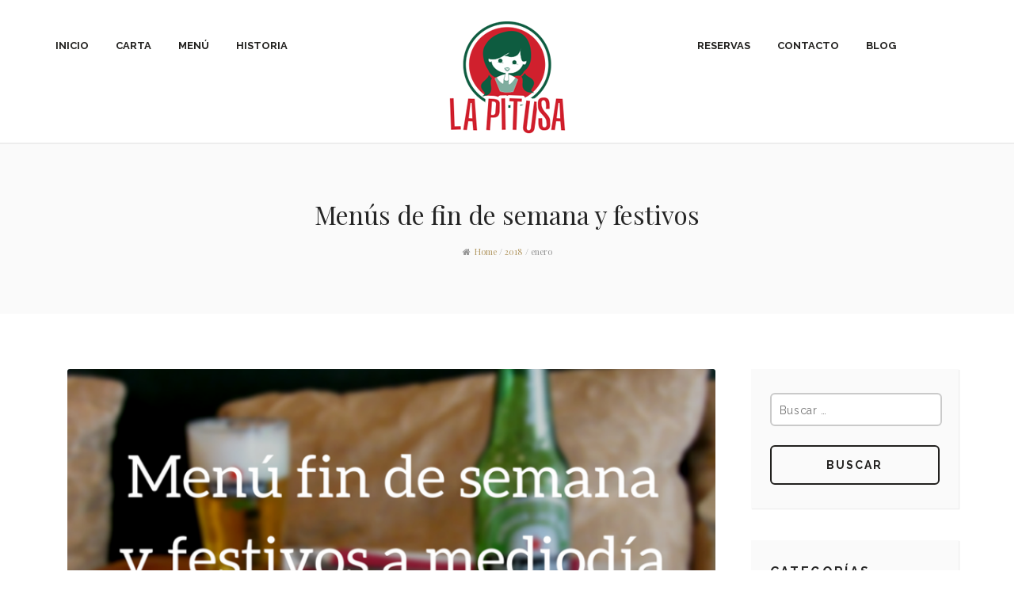

--- FILE ---
content_type: text/html; charset=utf-8
request_url: https://lapitusarestaurante.es/2018/01/
body_size: 7350
content:
<!DOCTYPE html>
<html lang="es" prefix="og: http://ogp.me/ns#"><head>
<meta charset="utf-8"/>
<meta content="width=device-width, initial-scale=1" name="viewport"/>
<title>enero 2018 - La Pitusa</title>
<link href="https://gmpg.org/xfn/11" rel="profile" />
<link href="https://lapitusarestaurante.es/xmlrpc.php" rel="pingback" />



<meta content="noindex,follow" name="robots"/>
<link href="https://lapitusarestaurante.es/2018/01/" rel="canonical" />
<meta content="es_ES" property="og:locale"/>
<meta content="object" property="og:type"/>
<meta content="enero 2018 - La Pitusa" property="og:title"/>
<meta content="http://lapitusarestaurante.es/2018/01/" property="og:url"/>
<meta content="La Pitusa" property="og:site_name"/>
<meta content="summary" name="twitter:card"/>
<meta content="enero 2018 - La Pitusa" name="twitter:title"/>
<meta content="@lapitusavlc" name="twitter:site"/>


<link href="//maps.googleapis.com" rel="dns-prefetch"/>
<link href="//fonts.googleapis.com" rel="dns-prefetch"/>
<link href="//maxcdn.bootstrapcdn.com" rel="dns-prefetch"/>
<link href="//s.w.org" rel="dns-prefetch"/>
<link href="https://lapitusarestaurante.es/feed/" rel="alternate" title="La Pitusa &raquo; Feed" type="application/rss+xml" />
<link href="https://lapitusarestaurante.es/comments/feed/" rel="alternate" title="La Pitusa &raquo; RSS de los comentarios" type="application/rss+xml" />
<link href="https://lapitusarestaurante.es/events/?ical=1" rel="alternate" title="La Pitusa &raquo; iCal Feed" type="text/calendar" />
		<script type="text/javascript">
			window._wpemojiSettings = {"baseUrl":"https:\/\/s.w.org\/images\/core\/emoji\/11\/72x72\/","ext":".png","svgUrl":"https:\/\/s.w.org\/images\/core\/emoji\/11\/svg\/","svgExt":".svg","source":{"concatemoji":"http:\/\/lapitusarestaurante.es\/wp-includes\/js\/wp-emoji-release.min.js"}};
			!function(e,a,t){var n,r,o,i=a.createElement("canvas"),p=i.getContext&&i.getContext("2d");function s(e,t){var a=String.fromCharCode;p.clearRect(0,0,i.width,i.height),p.fillText(a.apply(this,e),0,0);e=i.toDataURL();return p.clearRect(0,0,i.width,i.height),p.fillText(a.apply(this,t),0,0),e===i.toDataURL()}function c(e){var t=a.createElement("script");t.src=/e,t.defer=t.type="text/javascript",a.getElementsByTagName("head")[0].appendChild(t)}for(o=Array("flag","emoji"),t.supports={everything:!0,everythingExceptFlag:!0},r=0;r<o.length;r++)t.supports[o[r]]=function(e){if(!p||!p.fillText)return!1;switch(p.textBaseline="top",p.font="600 32px Arial",e){case"flag":return s([55356,56826,55356,56819],[55356,56826,8203,55356,56819])?!1:!s([55356,57332,56128,56423,56128,56418,56128,56421,56128,56430,56128,56423,56128,56447],[55356,57332,8203,56128,56423,8203,56128,56418,8203,56128,56421,8203,56128,56430,8203,56128,56423,8203,56128,56447]);case"emoji":return!s([55358,56760,9792,65039],[55358,56760,8203,9792,65039])}return!1}(o[r]),t.supports.everything=t.supports.everything&&t.supports[o[r]],"flag"!==o[r]&&(t.supports.everythingExceptFlag=t.supports.everythingExceptFlag&&t.supports[o[r]]);t.supports.everythingExceptFlag=t.supports.everythingExceptFlag&&!t.supports.flag,t.DOMReady=!1,t.readyCallback=function(){t.DOMReady=!0},t.supports.everything||(n=function(){t.readyCallback()},a.addEventListener?(a.addEventListener("DOMContentLoaded",n,!1),e.addEventListener("load",n,!1)):(e.attachEvent("onload",n),a.attachEvent("onreadystatechange",function(){"complete"===a.readyState&&t.readyCallback()})),(n=t.source||{}).concatemoji?c(n.concatemoji):n.wpemoji&&n.twemoji&&(c(n.twemoji),c(n.wpemoji)))}(window,document,window._wpemojiSettings);
		</script>
		<style type="text/css">
img.wp-smiley,
img.emoji {
	display: inline !important;
	border: none !important;
	box-shadow: none !important;
	height: 1em !important;
	width: 1em !important;
	margin: 0 .07em !important;
	vertical-align: -0.1em !important;
	background: none !important;
	padding: 0 !important;
}
</style>
<link href="https://lapitusarestaurante.es/wp-content/themes/smart-food/style.css" id="main-css" media="all" rel="stylesheet" type="text/css" />
<style id="main-inline-css" type="text/css">
body, #overlay-content h1, #subheader-static h1, h3.subheader, .block-with-image .container h3 {font-family: 'Playfair Display', Helvetica Neue, Helvetica, Arial, sans-serif !important;}h1, h2, h3, h4, h5, h6, header nav, .widget input, #footer-nav ul li, .widget-a-button, textarea, .comment-form-row input, #submit, .social-bar, .btn-ghost, .paragraph-highlight, #header-dropin, .tdp-tabs ul.ui-tabs-nav li a, .caption a.button, #mobile-nav, #static-image-section .title-1, #static-image-section .title-4 {font-family: 'Raleway', Helvetica Neue, Helvetica, Arial, sans-serif !important;}
</style>
<link href="https://lapitusarestaurante.es/wp-content/themes/smart-food/assets/css/font-awesome.min.css" id="tdp-font-awesome-css" media="all" rel="stylesheet" type="text/css" />
<link href="https://lapitusarestaurante.es/wp-content/plugins/contact-form-7/includes/css/styles.css" id="contact-form-7-css" media="all" rel="stylesheet" type="text/css" />
<link href="https://lapitusarestaurante.es/wp-content/plugins/essential-grid/public/assets/css/settings.css" id="essential-grid-plugin-settings-css" media="all" rel="stylesheet" type="text/css" />
<link href="https://fonts.googleapis.com/css?family=Open+Sans%3A300%2C400%2C600%2C700%2C800" id="tp-open-sans-css" media="all" rel="stylesheet" type="text/css" />
<link href="https://fonts.googleapis.com/css?family=Raleway%3A100%2C200%2C300%2C400%2C500%2C600%2C700%2C800%2C900" id="tp-raleway-css" media="all" rel="stylesheet" type="text/css" />
<link href="https://fonts.googleapis.com/css?family=Droid+Serif%3A400%2C700" id="tp-droid-serif-css" media="all" rel="stylesheet" type="text/css" />
<link href="https://lapitusarestaurante.es/wp-content/plugins/instagram-feed/css/sb-instagram.min.css" id="sb_instagram_styles-css" media="all" rel="stylesheet" type="text/css" />
<link href="https://maxcdn.bootstrapcdn.com/font-awesome/4.7.0/css/font-awesome.min.css" id="sb-font-awesome-css" media="all" rel="stylesheet" type="text/css"/>
<link href="https://lapitusarestaurante.es/wp-content/plugins/revslider/rs-plugin/css/settings.css" id="rs-plugin-settings-css" media="all" rel="stylesheet" type="text/css" />
<style id="rs-plugin-settings-inline-css" type="text/css">
.tp-caption a{color:#ff7302;text-shadow:none;-webkit-transition:all 0.2s ease-out;-moz-transition:all 0.2s ease-out;-o-transition:all 0.2s ease-out;-ms-transition:all 0.2s ease-out}.tp-caption a:hover{color:#ffa902}
</style>
<link href="https://fonts.googleapis.com/css?family=Playfair+Display%3A400%2C700" id="tdp-main-font-css" media="all" rel="stylesheet" type="text/css" />
<link href="https://fonts.googleapis.com/css?family=Raleway%3A400%2C600%2C700" id="tdp-headings-font-css" media="all" rel="stylesheet" type="text/css" />
<script src="https://lapitusarestaurante.es/wp-includes/js/jquery/jquery.js" type="text/javascript"></script>
<script src="https://lapitusarestaurante.es/wp-includes/js/jquery/jquery-migrate.min.js" type="text/javascript"></script>
<script src="https://maps.googleapis.com/maps/api/js?sensor=false" type="text/javascript"></script>
<script src="https://lapitusarestaurante.es/wp-content/themes/smart-food/assets/js/googlemap_utility.js" type="text/javascript"></script>
<script src="https://lapitusarestaurante.es/wp-content/plugins/essential-grid/public/assets/js/lightbox.js" type="text/javascript"></script>
<script src="https://lapitusarestaurante.es/wp-content/plugins/essential-grid/public/assets/js/jquery.themepunch.tools.min.js" type="text/javascript"></script>
<script src="https://lapitusarestaurante.es/wp-content/plugins/essential-grid/public/assets/js/jquery.themepunch.essential.min.js" type="text/javascript"></script>
<script src="https://lapitusarestaurante.es/wp-content/plugins/revslider/rs-plugin/js/jquery.themepunch.revolution.min.js" type="text/javascript"></script>
<link href="https://lapitusarestaurante.es/wp-json/" rel="https://api.w.org/" />
<link href="https://lapitusarestaurante.es/xmlrpc.php?rsd" rel="EditURI" title="RSD" type="application/rsd+xml" />
<link href="https://lapitusarestaurante.es/wp-includes/wlwmanifest.xml" rel="wlwmanifest" type="application/wlwmanifest+xml" /> 
<meta content="WordPress 4.9.20" name="generator"/>
		<script type="text/javascript">
			jQuery(document).ready(function() {
				// CUSTOM AJAX CONTENT LOADING FUNCTION
				var ajaxRevslider = function(obj) {
				
					// obj.type : Post Type
					// obj.id : ID of Content to Load
					// obj.aspectratio : The Aspect Ratio of the Container / Media
					// obj.selector : The Container Selector where the Content of Ajax will be injected. It is done via the Essential Grid on Return of Content
					
					var content = "";

					data = {};
					
					data.action = 'revslider_ajax_call_front';
					data.client_action = 'get_slider_html';
					data.token = 'aeac41cbc4';
					data.type = obj.type;
					data.id = obj.id;
					data.aspectratio = obj.aspectratio;
					
					// SYNC AJAX REQUEST
					jQuery.ajax({
						type:"post",
						url:"http://lapitusarestaurante.es/wp-admin/admin-ajax.php",
						dataType: 'json',
						data:data,
						async:false,
						success: function(ret, textStatus, XMLHttpRequest) {
							if(ret.success == true)
								content = ret.data;								
						},
						error: function(e) {
							console.log(e);
						}
					});
					
					 // FIRST RETURN THE CONTENT WHEN IT IS LOADED !!
					 return content;						 
				};
				
				// CUSTOM AJAX FUNCTION TO REMOVE THE SLIDER
				var ajaxRemoveRevslider = function(obj) {
					return jQuery(obj.selector+" .rev_slider").revkill();
				};

				// EXTEND THE AJAX CONTENT LOADING TYPES WITH TYPE AND FUNCTION
				var extendessential = setInterval(function() {
					if (jQuery.fn.tpessential != undefined) {
						clearInterval(extendessential);
						if(typeof(jQuery.fn.tpessential.defaults) !== 'undefined') {
							jQuery.fn.tpessential.defaults.ajaxTypes.push({type:"revslider",func:ajaxRevslider,killfunc:ajaxRemoveRevslider,openAnimationSpeed:0.3});   
							// type:  Name of the Post to load via Ajax into the Essential Grid Ajax Container
							// func: the Function Name which is Called once the Item with the Post Type has been clicked
							// killfunc: function to kill in case the Ajax Window going to be removed (before Remove function !
							// openAnimationSpeed: how quick the Ajax Content window should be animated (default is 0.3)
						}
					}
				},30);
			});
		</script>
		<meta content="WP Restaurant Manager v1.0.7" name="generator"/>
<link href="https://lapitusarestaurante.es/wp-content/uploads/2015/09/favicon.ico" rel="shortcut icon" /><link href="https://lapitusarestaurante.es/wp-content/uploads/2015/09/favicon.png" rel="apple-touch-icon-precomposed" /><link href="https://lapitusarestaurante.es/wp-content/uploads/2015/09/cropped-favicon-32x32.png" rel="icon" sizes="32x32" />
<link href="https://lapitusarestaurante.es/wp-content/uploads/2015/09/cropped-favicon-192x192.png" rel="icon" sizes="192x192" />
<link href="https://lapitusarestaurante.es/wp-content/uploads/2015/09/cropped-favicon-180x180.png" rel="apple-touch-icon-precomposed" />
<meta content="http://lapitusarestaurante.es/wp-content/uploads/2015/09/cropped-favicon-270x270.png" name="msapplication-TileImage"/>
</head>

<body class="archive date unknown simple" dir="ltr" itemscope="itemscope" itemtype="http://schema.org/WebPage">


<div class="row">
<div class="display-mobile" id="mobile-nav">
	<div class="trigger-mobile-wrapper">
		<a class="display-menu" href="#">Menu<i class="fa fa-list"></i></a>
	</div>
	<nav class="mainMenu menu-hidden" id="responsive-menu">
    	<ul class="menu" id="js-menu"><li class="menu-item menu-item-type-post_type menu-item-object-page menu-item-home menu-item-2663" id="menu-item-2663"><a href="https://lapitusarestaurante.es/">Inicio</a></li>
<li class="menu-item menu-item-type-post_type menu-item-object-page menu-item-2666" id="menu-item-2666"><a href="https://lapitusarestaurante.es/carta/">Carta</a></li>
<li class="menu-item menu-item-type-post_type menu-item-object-page menu-item-2662" id="menu-item-2662"><a href="https://lapitusarestaurante.es/menus/">Men&uacute;s</a></li>
<li class="menu-item menu-item-type-post_type menu-item-object-page menu-item-2717" id="menu-item-2717"><a href="https://lapitusarestaurante.es/la-pitusa/">Historia</a></li>
<li class="menu-item menu-item-type-post_type menu-item-object-page menu-item-2667" id="menu-item-2667"><a href="https://lapitusarestaurante.es/reserva/">Reserva</a></li>
<li class="menu-item menu-item-type-post_type menu-item-object-page menu-item-2664" id="menu-item-2664"><a href="https://lapitusarestaurante.es/contacto/">Contacto</a></li>
<li class="menu-item menu-item-type-post_type menu-item-object-page current_page_parent menu-item-2665" id="menu-item-2665"><a href="https://lapitusarestaurante.es/blog-post/">Blog</a></li>
</ul>    </nav>
</div><header id="header" itemscope="itemscope" itemtype="http://schema.org/WPHeader" role="banner">

	<div class="nav-main" id="nav-main">
		<div class="container">
			<div class="row">

				<div class="col-md-4 col-sm-12 col-xs-12 hide-mobile" id="left-menu-wrapper">
					
					<nav aria-label="Primary Menu Menu" class="site-navigation primary-navigation" id="main" itemscope="itemscope" itemtype="http://schema.org/SiteNavigationElement" role="navigation">
						<ul class="sf-menu" id="menu-primary-menu"><li class="menu-item menu-item-type-post_type menu-item-object-page menu-item-home menu-item-2656" id="menu-item-2656"><a href="https://lapitusarestaurante.es/">Inicio</a></li>
<li class="menu-item menu-item-type-post_type menu-item-object-page menu-item-2604" id="menu-item-2604"><a href="https://lapitusarestaurante.es/carta/">Carta</a></li>
<li class="menu-item menu-item-type-post_type menu-item-object-page menu-item-2655" id="menu-item-2655"><a href="https://lapitusarestaurante.es/menus/">Men&uacute;</a></li>
<li class="menu-item menu-item-type-post_type menu-item-object-page menu-item-2606" id="menu-item-2606"><a href="https://lapitusarestaurante.es/la-pitusa/">Historia</a></li>
</ul>					</nav>

				</div>

				<div class="col-md-4 col-sm-12 col-xs-12">
					<div class="site-logo" id="site-logo">
					<a href="https://lapitusarestaurante.es/"><img onerror="this.remove();" src="https://lapitusarestaurante.es/wp-content/uploads/2015/03/logo-2-copy.png" /></a>					</div>
				</div>

				<div class="col-md-4 col-sm-12 col-xs-12 hide-mobile">
					
					<nav aria-label="Secondary Menu Menu" class="site-navigation secondary-navigation" id="secondary" itemscope="itemscope" itemtype="http://schema.org/SiteNavigationElement" role="navigation">
						<ul class="sf-menu" id="menu-secondary-menu"><li class="menu-item menu-item-type-post_type menu-item-object-page menu-item-2651" id="menu-item-2651"><a href="https://lapitusarestaurante.es/reserva/">Reservas</a></li>
<li class="menu-item menu-item-type-post_type menu-item-object-page menu-item-2369" id="menu-item-2369"><a href="https://lapitusarestaurante.es/contacto/">Contacto</a></li>
<li class="menu-item menu-item-type-post_type menu-item-object-page current_page_parent menu-item-2433" id="menu-item-2433"><a href="https://lapitusarestaurante.es/blog-post/">Blog</a></li>
</ul>					</nav>

				</div>

				<div class="clearfix"></div>

			</div>
		</div>
	</div>

	<div id="subheader-static">
		<div class="container">
			<div class="row clearfix">
			
							<h1>Men&uacute;s de fin de semana y festivos</h1>
			
									
		<div class="breadcrumb-trail breadcrumbs" itemprop="breadcrumb">
			<span class="trail-browse">Browse:</span> <span class="trail-begin"><a href="https://lapitusarestaurante.es" rel="home" title="La Pitusa">Home</a></span>
			 <span class="sep">/</span> <a href="https://lapitusarestaurante.es/2018/" title="2018">2018</a>
			 <span class="sep">/</span> <span class="trail-end">enero</span>
		</div>
			</div>
		</div>
	</div>

</header>
<div class="hide-mobile" id="header-dropin">
	
	<div class="container">
		<div class="row">
		
				<div class="col-sm-4" id="sticky-nav-1">
					<nav aria-label="Primary Menu Menu" class="site-navigation primary-navigation" id="sticky-main" itemscope="itemscope" itemtype="http://schema.org/SiteNavigationElement" role="navigation">
						<ul class="sf-menu" id="menu-primary-menu-1"><li class="menu-item menu-item-type-post_type menu-item-object-page menu-item-home menu-item-2656"><a href="https://lapitusarestaurante.es/">Inicio</a></li>
<li class="menu-item menu-item-type-post_type menu-item-object-page menu-item-2604"><a href="https://lapitusarestaurante.es/carta/">Carta</a></li>
<li class="menu-item menu-item-type-post_type menu-item-object-page menu-item-2655"><a href="https://lapitusarestaurante.es/menus/">Men&uacute;</a></li>
<li class="menu-item menu-item-type-post_type menu-item-object-page menu-item-2606"><a href="https://lapitusarestaurante.es/la-pitusa/">Historia</a></li>
</ul>					</nav>
				</div>
				<div class="col-sm-4" id="sticky-logo">
					<a href="https://lapitusarestaurante.es/"><img onerror="this.remove();" src="https://lapitusarestaurante.es/wp-content/uploads/2015/03/logo-2-copy.png" /></a>				</div>
				<div class="col-sm-4" id="sticky-nav-2">
					<nav aria-label="Secondary Menu Menu" class="site-navigation secondary-navigation" id="sticky-secondary" itemscope="itemscope" itemtype="http://schema.org/SiteNavigationElement" role="navigation">
						<ul class="sf-menu" id="menu-secondary-menu-1"><li class="menu-item menu-item-type-post_type menu-item-object-page menu-item-2651"><a href="https://lapitusarestaurante.es/reserva/">Reservas</a></li>
<li class="menu-item menu-item-type-post_type menu-item-object-page menu-item-2369"><a href="https://lapitusarestaurante.es/contacto/">Contacto</a></li>
<li class="menu-item menu-item-type-post_type menu-item-object-page current_page_parent menu-item-2433"><a href="https://lapitusarestaurante.es/blog-post/">Blog</a></li>
</ul>					</nav>
				</div>

				<div class="clearfix"></div>

		</div>
	</div>

</div>
</div>

<div class="clearfix"></div>
















<section class="content" id="page-content" itemprop="mainContentOfPage" itemscope="" itemtype="http://schema.org/Blog" role="main">
	<div class="container">
		<div class="row clearfix">

			
			<section class="col-md-9 col-sm-12 col-xs-12 column" id="blog-posts">

				
					
						<div class="entry-content" itemprop="articleBody">
							
							
<article class="post-3070 post type-post status-publish format-standard" id="post-3070" itemprop="blogPost" itemscope="itemscope" itemtype="http://schema.org/BlogPosting">

			
				<figure class="post-img media col-md-12 column">
			<div class="mediaholder">
					
					<a class="image-link" data-effect="" href="https://lapitusarestaurante.es/2018/01/menus-de-fin-de-semana-y-festivos/" title="Men&uacute;s de fin de semana y festivos">
									<img alt="Men&uacute;s de fin de semana y festivos" onerror="this.remove();" src="https://lapitusarestaurante.es/wp-content/uploads/freshizer/b240397239aa9db0c4197f422ae7cdba_Facebook-Ads-1-780-350-c.png" />
					<div class="hovercover">
			            <div class="hovericon"><i class="fa fa-plus"></i></div>
			         </div>
				</a>
			</div>
		</figure>

	
	<div class="col-md-2 h-np">

	<ul class="intro-meta">
			<li>
			<div class="intro-meta-day">19</div>
			<div class="intro-meta-month">Ene</div>
		</li>
				</ul>
	</div>

	<div class="col-md-10 column post-content">

		<h2 class="post-title"><a href="https://lapitusarestaurante.es/2018/01/menus-de-fin-de-semana-y-festivos/" title="Men&uacute;s de fin de semana y festivos">Men&uacute;s de fin de semana y festivos</a></h2>

		<p>El fin de semana es el momento ideal de salir con la familia y los amigos de esos momentos que durante la semana no podemos disfrutar. Adem&aacute;s, tenemos la suerte de vivir en una ciudad, Valencia, donde el tiempo suele acompa&ntilde;ar y apetece pasar el d&iacute;a fuera de casa.&nbsp;Pero seguro que muchos fines de semana t&uacute; tambi&eacute;n te preguntas eso de&hellip; &iquest;y d&oacute;nde comemos? &iquest;Qu&eacute; restaurantes me ofrecen men&uacute;s de fin de semana de calidad a un precio econ&oacute;mico en el centro de Valencia?&nbsp; <a class="more-link" href="https://lapitusarestaurante.es/2018/01/menus-de-fin-de-semana-y-festivos/#more-3070"><span class="read-more-link">Continue reading <span class="meta-nav">&rarr;</span></span></a></p>

		
	</div>

	<div class="clearfix"></div>
		
</article>
						</div>

					
				
			</section>

			
                <div class="col-md-3 col-sm-12 col-xs-12 column sidebar" id="sidebar">
                    <section class="widget widget_search" id="search-3"><form action="https://lapitusarestaurante.es/" class="search-form" method="get" role="search">
				<label>
					<span class="screen-reader-text">Buscar:</span>
					<input class="search-field" name="s" placeholder="Buscar &hellip;" type="search" value=""/>
				</label>
				<input class="search-submit" type="submit" value="Buscar"/>
			</form></section><section class="widget widget_categories" id="categories-3"><h4 class="widget-title">Categor&iacute;as</h4>		<ul>
	<li class="cat-item cat-item-176"><a href="https://lapitusarestaurante.es/category/alimentacion-y-nutricion/">Alimentaci&oacute;n y nutrici&oacute;n</a>
</li>
	<li class="cat-item cat-item-188"><a href="https://lapitusarestaurante.es/category/carta-restaurante/">carta restaurante</a>
</li>
	<li class="cat-item cat-item-175"><a href="https://lapitusarestaurante.es/category/nuestro-restaurante/">Nuestro restaurante</a>
</li>
	<li class="cat-item cat-item-1"><a href="https://lapitusarestaurante.es/category/sin-categoria/">Sin categor&iacute;a</a>
</li>
		</ul>
</section>		<section class="widget widget_recent_entries" id="recent-posts-4">		<h4 class="widget-title">Entradas recientes</h4>		<ul>
											<li>
					<a href="https://lapitusarestaurante.es/2021/11/menu-de-navidad/">Men&uacute; de Navidad</a>
									</li>
											<li>
					<a href="https://lapitusarestaurante.es/2021/06/julio-agosto-cerramos-los-domingos/">En julio y agosto, descansamos los domingos</a>
									</li>
											<li>
					<a href="https://lapitusarestaurante.es/2021/05/nuevo-horario-ampliado/">&iexcl;Nuevo horario ampliado!</a>
									</li>
											<li>
					<a href="https://lapitusarestaurante.es/2021/04/vuelven-las-cenas-pitusas/">&iexcl;Vuelven las cenas pitusas!</a>
									</li>
											<li>
					<a href="https://lapitusarestaurante.es/2021/03/estrenamos-nueva-carta/">Estrenamos nueva carta</a>
									</li>
					</ul>
		</section><section class="widget tdp-social-icons" id="tdp-social-icons-4"><h4 class="widget-title">Connect with us</h4><p></p><ul><li><a href="https://www.facebook.com/lapitusavlc" rel="nofollow" target="_blank" title="Follow us on Facebook"><i class="fa fa-facebook-square"></i></a></li><li><a href="https://twitter.com/lapitusavlc" rel="nofollow" target="_blank" title="Follow us on Twitter"><i class="fa fa-twitter"></i></a></li></ul></section>                </div>

            
		</div>
	</div> 
</section> 

<div class="clearfix"></div>

	<a href="/" id="to-top"><i class="fa fa-chevron-up"></i></a>
<div class="row">
	<footer id="footer" itemscope="itemscope" itemtype="http://schema.org/WPFooter" role="contentinfo">
		
<section id="footer-widgets">
	<div class="container">
		<div class="row clearfix">
			<div class="col-md-12 col-sm-12 col-xs-12 column" id="footer-info-area">
			
			<a href="https://lapitusarestaurante.es/"><img onerror="this.remove();" src="https://lapitusarestaurante.es/wp-content/uploads/2015/03/logo-2-copy2.png" /></a>
						<h2>Ll&aacute;menos al </h2>
			
			<p></p>

			</div>
		</div>

		<div class="row clearfix" id="footer-widgets-area">
			<div class="col-md-4 col-sm-12 col-xs-12 column">
			<section class="widget tdp-social-icons" id="tdp-social-icons-3"><h4 class="widget-title">S&iacute;guenos</h4><p></p><ul><li><a href="https://www.facebook.com/lapitusavlc" rel="nofollow" target="_blank" title="Follow us on Facebook"><i class="fa fa-facebook-square"></i></a></li><li><a href="https://twitter.com/lapitusavlc" rel="nofollow" target="_blank" title="Follow us on Twitter"><i class="fa fa-twitter"></i></a></li></ul></section>			</div>
			<div class="col-md-4 col-sm-12 col-xs-12 column">
			<section class="widget widget_text" id="text-3"><h4 class="widget-title">Disfruta como en casa</h4>			<div class="textwidget">Restaurante en el centro de Valencia que te ofrece cocina de mercado, casera&hellip;</div>
		</section>			</div>
			<div class="col-md-4 col-sm-12 col-xs-12 column">
					<section class="widget widget_recent_entries" id="recent-posts-3">		<h4 class="widget-title">Entradas recientes</h4>		<ul>
											<li>
					<a href="https://lapitusarestaurante.es/2021/11/menu-de-navidad/">Men&uacute; de Navidad</a>
									</li>
											<li>
					<a href="https://lapitusarestaurante.es/2021/06/julio-agosto-cerramos-los-domingos/">En julio y agosto, descansamos los domingos</a>
									</li>
					</ul>
		</section>			</div>
		</div>
	</div>
	<div class="copyright-container">
		<div class="container">
			<div class="row clearfix">
				<div class="col-md-6 col-sm-12 col-xs-12 column">
					<nav aria-label="Footer Menu Menu" class="site-navigation footer-navigation" id="footer-nav" itemscope="itemscope" itemtype="http://schema.org/SiteNavigationElement" role="navigation">
												</nav>
				</div>
				<div class="col-md-6 col-sm-12 col-xs-12 column">
				Copyright &copy; 2025.&nbsp;Restaurante La Pitusa.				</div>
			</div>
		</div>
	</div>
</section>	</footer>
</div>
<script>
jQuery(window).load(function() {
	jQuery('.epm-submit-chimp').click(function() {

		//get form values
		var epm_form = jQuery(this);
		var epm_list_id = jQuery(epm_form).parent().find('#epm_list_id').val();
		var epm_firstname = jQuery(epm_form).parent().find('#epm-first-name').val();
		var epm_lastname = jQuery(epm_form).parent().find('#epm-last-name').val();
		var epm_email = jQuery(epm_form).parent().find('#epm-email').val();

		//change submit button text
		var submit_wait_text = jQuery(this).data('wait-text');
		var submit_orig_text = jQuery(this).val();
		jQuery(this).val(submit_wait_text);

		jQuery.ajax({
			type: 'POST',
			context: this,
			url: "http://lapitusarestaurante.es/wp-admin/admin-ajax.php",
			data: {
				action: 'epm_mailchimp_submit_to_list',
				epm_list_id: epm_list_id,
				epm_firstname: epm_firstname,
				epm_lastname: epm_lastname,
				epm_email: epm_email
			},
			success: function(data, textStatus, XMLHttpRequest){
				var epm_ajax_response = jQuery(data);
				jQuery(epm_form).parent().find('.epm-message').remove(); // remove existing messages on re-submission
				jQuery(epm_form).parent().prepend(epm_ajax_response);
				jQuery(epm_form).val(submit_orig_text); // restore submit button text
							},
			error: function(XMLHttpRequest, textStatus, errorThrown){
				alert('Something Went Wrong!');
			}
		});
		return false;

	});
});
</script>
<script src="https://lapitusarestaurante.es/wp-content/themes/smart-food/assets/js/scripts.js" type="text/javascript"></script>
<script type="text/javascript">
/* <![CDATA[ */
var js_settings = {"display_page_loader":null};
/* ]]> */
</script>
<script src="https://lapitusarestaurante.es/wp-content/themes/smart-food/assets/js/custom.js" type="text/javascript"></script>
<script src="https://lapitusarestaurante.es/wp-content/plugins/contact-form-7/includes/js/jquery.form.min.js" type="text/javascript"></script>
<script type="text/javascript">
/* <![CDATA[ */
var _wpcf7 = {"loaderUrl":"http:\/\/lapitusarestaurante.es\/wp-content\/plugins\/contact-form-7\/images\/ajax-loader.gif","recaptchaEmpty":"Por favor demuestra que no eres un robot.","sending":"Enviando..."};
/* ]]> */
</script>
<script src="https://lapitusarestaurante.es/wp-content/plugins/contact-form-7/includes/js/scripts.js" type="text/javascript"></script>
<script type="text/javascript">
/* <![CDATA[ */
var wprm_frontend_js_settings = {"date_format":"mmmm d, yyyy","time_format":"h:i A","time_interval":"15","opening_time":"11:30 am ","closing_time":" 23:00pm","disabled_dates":[{"date":""}]};
/* ]]> */
</script>
<script src="https://lapitusarestaurante.es/wp-content/plugins/wp-restaurant-manager/assets/js/wprm-front-scripts.js" type="text/javascript"></script>
<script src="https://lapitusarestaurante.es/wp-includes/js/wp-embed.min.js" type="text/javascript"></script>


&nbsp;<script defer src="https://static.cloudflareinsights.com/beacon.min.js/vcd15cbe7772f49c399c6a5babf22c1241717689176015" integrity="sha512-ZpsOmlRQV6y907TI0dKBHq9Md29nnaEIPlkf84rnaERnq6zvWvPUqr2ft8M1aS28oN72PdrCzSjY4U6VaAw1EQ==" data-cf-beacon='{"version":"2024.11.0","token":"f3ec840affca458abd9a1f1a4adca1f9","r":1,"server_timing":{"name":{"cfCacheStatus":true,"cfEdge":true,"cfExtPri":true,"cfL4":true,"cfOrigin":true,"cfSpeedBrain":true},"location_startswith":null}}' crossorigin="anonymous"></script>
</body></html>

--- FILE ---
content_type: text/css
request_url: https://lapitusarestaurante.es/wp-content/themes/smart-food/style.css
body_size: 32747
content:
/*
Theme Name: SmartFood
Theme URI: https://themesdepot.org/
Author: ThemesDepot
Author URI: https://themesdepot.org/
Description: SmartFood is a Premium Responsive WordPress Theme perfect fit for the restaurants, pubs, bars, wineries and other companies offering foods and drinks.
Version: 1.1
License URI: readme.txt
Text Domain: smartfood
*/
/* 

Table of contents to do. 

1. Reset
2. Bootstrap grid library
3. Libraries assets
4. Base Layout
5. Headers
6. Pages
7. Widgets
8. Forms
9. Blog
10. Shortcodes
11. WPRM Integration
12. Footer
13. Browsers specific
14. Responsive specific styles

*/
/* Reset
-------------------------------------------------------------- */
/* Eric Meyer's Reset CSS v2.0 */
html, body, div, span, applet, object, iframe, h1, h2, h3, h4, h5, h6, p, blockquote, pre, a, abbr, acronym, address, big, cite, code, del, dfn, em, img, ins, kbd, q, s, samp, small, strike, strong, sub, sup, tt, var, b, u, i, center, dl, dt, dd, ol, ul, li, fieldset, form, label, legend, table, caption, tbody, tfoot, thead, tr, th, td, article, aside, canvas, details, embed, figure, figcaption, footer, header, hgroup, menu, nav, output, ruby, section, summary, time, mark, audio, video {
  border: 0;
  font-size: 100%;
  font: inherit;
  vertical-align: baseline;
  margin: 0;
  padding: 0; }

article, aside, details, figcaption, figure, footer, header, hgroup, menu, nav, section {
  display: block; }

body {
  line-height: 1; }

ol, ul {
  list-style: none; }

blockquote, q {
  quotes: none; }

blockquote:before, blockquote:after, q:before, q:after {
  content: none; }

table {
  border-collapse: collapse;
  border-spacing: 0; }

/* Bootstrap
-------------------------------------------------------------- */
html {
  font-family: sans-serif;
  -ms-text-size-adjust: 100%;
  -webkit-text-size-adjust: 100%; }

body {
  margin: 0; }

article, aside, details, figcaption, figure, footer, header, hgroup, main, menu, nav, section, summary {
  display: block; }

audio, canvas, progress, video {
  display: inline-block;
  vertical-align: baseline; }

audio:not([controls]) {
  display: none;
  height: 0; }

[hidden], template {
  display: none; }

a {
  background-color: transparent; }

a:active, a:hover {
  outline: 0; }

abbr[title] {
  border-bottom: 1px dotted; }

b, strong {
  font-weight: bold; }

dfn {
  font-style: italic; }

h1 {
  font-size: 2em;
  margin: 0.67em 0; }

mark {
  background: #ff0;
  color: #000; }

small {
  font-size: 80%; }

sub, sup {
  font-size: 75%;
  line-height: 0;
  position: relative;
  vertical-align: baseline; }

sup {
  top: -0.5em; }

sub {
  bottom: -0.25em; }

img {
  border: 0; }

svg:not(:root) {
  overflow: hidden; }

figure {
  margin: 1em 40px; }

hr {
  -moz-box-sizing: content-box;
  box-sizing: content-box;
  height: 0; }

pre {
  overflow: auto; }

code, kbd, pre, samp {
  font-family: monospace, monospace;
  font-size: 1em; }

button, input, optgroup, select, textarea {
  color: inherit;
  font: inherit;
  margin: 0; }

button {
  overflow: visible; }

button, select {
  text-transform: none; }

button, html input[type="button"], input[type="reset"], input[type="submit"] {
  -webkit-appearance: button;
  cursor: pointer; }

button[disabled], html input[disabled] {
  cursor: default; }

button::-moz-focus-inner, input::-moz-focus-inner {
  border: 0;
  padding: 0; }

input {
  line-height: normal; }

input[type="checkbox"], input[type="radio"] {
  box-sizing: border-box;
  padding: 0; }

input[type="number"]::-webkit-inner-spin-button, input[type="number"]::-webkit-outer-spin-button {
  height: auto; }

input[type="search"] {
  -webkit-appearance: textfield;
  -moz-box-sizing: content-box;
  -webkit-box-sizing: content-box;
  box-sizing: content-box; }

input[type="search"]::-webkit-search-cancel-button, input[type="search"]::-webkit-search-decoration {
  -webkit-appearance: none; }

fieldset {
  border: 1px solid #c0c0c0;
  margin: 0 2px;
  padding: 0.35em 0.625em 0.75em; }

legend {
  border: 0;
  padding: 0; }

textarea {
  overflow: auto; }

optgroup {
  font-weight: bold; }

table {
  border-collapse: collapse;
  border-spacing: 0; }

td, th {
  padding: 0; }

* {
  -webkit-box-sizing: border-box;
  -moz-box-sizing: border-box;
  box-sizing: border-box; }

*:before, *:after {
  -webkit-box-sizing: border-box;
  -moz-box-sizing: border-box;
  box-sizing: border-box; }

html {
  font-size: 10px;
  -webkit-tap-highlight-color: rgba(0, 0, 0, 0); }

body {
  font-family: "Helvetica Neue", Helvetica, Arial, sans-serif;
  font-size: 14px;
  line-height: 1.42857143;
  color: #333;
  background-color: #fff; }

input, button, select, textarea {
  font-family: inherit;
  font-size: inherit;
  line-height: inherit; }

a {
  color: #428bca;
  text-decoration: none; }

a:hover, a:focus {
  color: #2a6496;
  text-decoration: underline; }

a:focus {
  outline: thin dotted;
  outline: 5px auto -webkit-focus-ring-color;
  outline-offset: -2px; }

figure {
  margin: 0; }

img {
  vertical-align: middle; }

.img-responsive {
  display: block;
  max-width: 100%;
  height: auto; }

.img-rounded {
  border-radius: 6px; }

.img-thumbnail {
  padding: 4px;
  line-height: 1.42857143;
  background-color: #fff;
  border: 1px solid #ddd;
  border-radius: 4px;
  -webkit-transition: all 0.2s ease-in-out;
  -o-transition: all 0.2s ease-in-out;
  transition: all 0.2s ease-in-out;
  display: inline-block;
  max-width: 100%;
  height: auto; }

.img-circle {
  border-radius: 50%; }

hr {
  margin-top: 20px;
  margin-bottom: 20px;
  border: 0;
  border-top: 1px solid #eee; }

.sr-only {
  position: absolute;
  width: 1px;
  height: 1px;
  margin: -1px;
  padding: 0;
  overflow: hidden;
  clip: rect(0, 0, 0, 0);
  border: 0; }

.sr-only-focusable:active, .sr-only-focusable:focus {
  position: static;
  width: auto;
  height: auto;
  margin: 0;
  overflow: visible;
  clip: auto; }

.container {
  margin-right: auto;
  margin-left: auto;
  padding-left: 15px;
  padding-right: 15px; }

@media (min-width: 768px) {
  .container {
    width: 750px; }
 }

@media (min-width: 992px) {
  .container {
    width: 970px; }
 }

@media (min-width: 1200px) {
  .container {
    width: 1170px; }
 }

.container-fluid {
  margin-right: auto;
  margin-left: auto;
  padding-left: 15px;
  padding-right: 15px; }

.row {
  margin-left: -15px;
  margin-right: -15px; }

.col-xs-1, .col-sm-1, .col-md-1, .col-lg-1, .col-xs-2, .col-sm-2, .col-md-2, .col-lg-2, .col-xs-3, .col-sm-3, .col-md-3, .col-lg-3, .col-xs-4, .col-sm-4, .col-md-4, .col-lg-4, .col-xs-5, .col-sm-5, .col-md-5, .col-lg-5, .col-xs-6, .col-sm-6, .col-md-6, .col-lg-6, .col-xs-7, .col-sm-7, .col-md-7, .col-lg-7, .col-xs-8, .col-sm-8, .col-md-8, .col-lg-8, .col-xs-9, .col-sm-9, .col-md-9, .col-lg-9, .col-xs-10, .col-sm-10, .col-md-10, .col-lg-10, .col-xs-11, .col-sm-11, .col-md-11, .col-lg-11, .col-xs-12, .col-sm-12, .col-md-12, .col-lg-12 {
  position: relative;
  min-height: 1px;
  padding-left: 15px;
  padding-right: 15px; }

.col-xs-1, .col-xs-2, .col-xs-3, .col-xs-4, .col-xs-5, .col-xs-6, .col-xs-7, .col-xs-8, .col-xs-9, .col-xs-10, .col-xs-11, .col-xs-12 {
  float: left; }

.col-xs-12 {
  width: 100%; }

.col-xs-11 {
  width: 91.66666667%; }

.col-xs-10 {
  width: 83.33333333%; }

.col-xs-9 {
  width: 75%; }

.col-xs-8 {
  width: 66.66666667%; }

.col-xs-7 {
  width: 58.33333333%; }

.col-xs-6 {
  width: 50%; }

.col-xs-5 {
  width: 41.66666667%; }

.col-xs-4 {
  width: 33.33333333%; }

.col-xs-3 {
  width: 25%; }

.col-xs-2 {
  width: 16.66666667%; }

.col-xs-1 {
  width: 8.33333333%; }

.col-xs-pull-12 {
  right: 100%; }

.col-xs-pull-11 {
  right: 91.66666667%; }

.col-xs-pull-10 {
  right: 83.33333333%; }

.col-xs-pull-9 {
  right: 75%; }

.col-xs-pull-8 {
  right: 66.66666667%; }

.col-xs-pull-7 {
  right: 58.33333333%; }

.col-xs-pull-6 {
  right: 50%; }

.col-xs-pull-5 {
  right: 41.66666667%; }

.col-xs-pull-4 {
  right: 33.33333333%; }

.col-xs-pull-3 {
  right: 25%; }

.col-xs-pull-2 {
  right: 16.66666667%; }

.col-xs-pull-1 {
  right: 8.33333333%; }

.col-xs-pull-0 {
  right: auto; }

.col-xs-push-12 {
  left: 100%; }

.col-xs-push-11 {
  left: 91.66666667%; }

.col-xs-push-10 {
  left: 83.33333333%; }

.col-xs-push-9 {
  left: 75%; }

.col-xs-push-8 {
  left: 66.66666667%; }

.col-xs-push-7 {
  left: 58.33333333%; }

.col-xs-push-6 {
  left: 50%; }

.col-xs-push-5 {
  left: 41.66666667%; }

.col-xs-push-4 {
  left: 33.33333333%; }

.col-xs-push-3 {
  left: 25%; }

.col-xs-push-2 {
  left: 16.66666667%; }

.col-xs-push-1 {
  left: 8.33333333%; }

.col-xs-push-0 {
  left: auto; }

.col-xs-offset-12 {
  margin-left: 100%; }

.col-xs-offset-11 {
  margin-left: 91.66666667%; }

.col-xs-offset-10 {
  margin-left: 83.33333333%; }

.col-xs-offset-9 {
  margin-left: 75%; }

.col-xs-offset-8 {
  margin-left: 66.66666667%; }

.col-xs-offset-7 {
  margin-left: 58.33333333%; }

.col-xs-offset-6 {
  margin-left: 50%; }

.col-xs-offset-5 {
  margin-left: 41.66666667%; }

.col-xs-offset-4 {
  margin-left: 33.33333333%; }

.col-xs-offset-3 {
  margin-left: 25%; }

.col-xs-offset-2 {
  margin-left: 16.66666667%; }

.col-xs-offset-1 {
  margin-left: 8.33333333%; }

.col-xs-offset-0 {
  margin-left: 0; }

@media (min-width: 768px) {
  .col-sm-1, .col-sm-2, .col-sm-3, .col-sm-4, .col-sm-5, .col-sm-6, .col-sm-7, .col-sm-8, .col-sm-9, .col-sm-10, .col-sm-11, .col-sm-12 {
    float: left; }

  .col-sm-12 {
    width: 100%; }

  .col-sm-11 {
    width: 91.66666667%; }

  .col-sm-10 {
    width: 83.33333333%; }

  .col-sm-9 {
    width: 75%; }

  .col-sm-8 {
    width: 66.66666667%; }

  .col-sm-7 {
    width: 58.33333333%; }

  .col-sm-6 {
    width: 50%; }

  .col-sm-5 {
    width: 41.66666667%; }

  .col-sm-4 {
    width: 33.33333333%; }

  .col-sm-3 {
    width: 25%; }

  .col-sm-2 {
    width: 16.66666667%; }

  .col-sm-1 {
    width: 8.33333333%; }

  .col-sm-pull-12 {
    right: 100%; }

  .col-sm-pull-11 {
    right: 91.66666667%; }

  .col-sm-pull-10 {
    right: 83.33333333%; }

  .col-sm-pull-9 {
    right: 75%; }

  .col-sm-pull-8 {
    right: 66.66666667%; }

  .col-sm-pull-7 {
    right: 58.33333333%; }

  .col-sm-pull-6 {
    right: 50%; }

  .col-sm-pull-5 {
    right: 41.66666667%; }

  .col-sm-pull-4 {
    right: 33.33333333%; }

  .col-sm-pull-3 {
    right: 25%; }

  .col-sm-pull-2 {
    right: 16.66666667%; }

  .col-sm-pull-1 {
    right: 8.33333333%; }

  .col-sm-pull-0 {
    right: auto; }

  .col-sm-push-12 {
    left: 100%; }

  .col-sm-push-11 {
    left: 91.66666667%; }

  .col-sm-push-10 {
    left: 83.33333333%; }

  .col-sm-push-9 {
    left: 75%; }

  .col-sm-push-8 {
    left: 66.66666667%; }

  .col-sm-push-7 {
    left: 58.33333333%; }

  .col-sm-push-6 {
    left: 50%; }

  .col-sm-push-5 {
    left: 41.66666667%; }

  .col-sm-push-4 {
    left: 33.33333333%; }

  .col-sm-push-3 {
    left: 25%; }

  .col-sm-push-2 {
    left: 16.66666667%; }

  .col-sm-push-1 {
    left: 8.33333333%; }

  .col-sm-push-0 {
    left: auto; }

  .col-sm-offset-12 {
    margin-left: 100%; }

  .col-sm-offset-11 {
    margin-left: 91.66666667%; }

  .col-sm-offset-10 {
    margin-left: 83.33333333%; }

  .col-sm-offset-9 {
    margin-left: 75%; }

  .col-sm-offset-8 {
    margin-left: 66.66666667%; }

  .col-sm-offset-7 {
    margin-left: 58.33333333%; }

  .col-sm-offset-6 {
    margin-left: 50%; }

  .col-sm-offset-5 {
    margin-left: 41.66666667%; }

  .col-sm-offset-4 {
    margin-left: 33.33333333%; }

  .col-sm-offset-3 {
    margin-left: 25%; }

  .col-sm-offset-2 {
    margin-left: 16.66666667%; }

  .col-sm-offset-1 {
    margin-left: 8.33333333%; }

  .col-sm-offset-0 {
    margin-left: 0; }
 }

@media (min-width: 992px) {
  .col-md-1, .col-md-2, .col-md-3, .col-md-4, .col-md-5, .col-md-6, .col-md-7, .col-md-8, .col-md-9, .col-md-10, .col-md-11, .col-md-12 {
    float: left; }

  .col-md-12 {
    width: 100%; }

  .col-md-11 {
    width: 91.66666667%; }

  .col-md-10 {
    width: 83.33333333%; }

  .col-md-9 {
    width: 75%; }

  .col-md-8 {
    width: 66.66666667%; }

  .col-md-7 {
    width: 58.33333333%; }

  .col-md-6 {
    width: 50%; }

  .col-md-5 {
    width: 41.66666667%; }

  .col-md-4 {
    width: 33.33333333%; }

  .col-md-3 {
    width: 25%; }

  .col-md-2 {
    width: 16.66666667%; }

  .col-md-1 {
    width: 8.33333333%; }

  .col-md-pull-12 {
    right: 100%; }

  .col-md-pull-11 {
    right: 91.66666667%; }

  .col-md-pull-10 {
    right: 83.33333333%; }

  .col-md-pull-9 {
    right: 75%; }

  .col-md-pull-8 {
    right: 66.66666667%; }

  .col-md-pull-7 {
    right: 58.33333333%; }

  .col-md-pull-6 {
    right: 50%; }

  .col-md-pull-5 {
    right: 41.66666667%; }

  .col-md-pull-4 {
    right: 33.33333333%; }

  .col-md-pull-3 {
    right: 25%; }

  .col-md-pull-2 {
    right: 16.66666667%; }

  .col-md-pull-1 {
    right: 8.33333333%; }

  .col-md-pull-0 {
    right: auto; }

  .col-md-push-12 {
    left: 100%; }

  .col-md-push-11 {
    left: 91.66666667%; }

  .col-md-push-10 {
    left: 83.33333333%; }

  .col-md-push-9 {
    left: 75%; }

  .col-md-push-8 {
    left: 66.66666667%; }

  .col-md-push-7 {
    left: 58.33333333%; }

  .col-md-push-6 {
    left: 50%; }

  .col-md-push-5 {
    left: 41.66666667%; }

  .col-md-push-4 {
    left: 33.33333333%; }

  .col-md-push-3 {
    left: 25%; }

  .col-md-push-2 {
    left: 16.66666667%; }

  .col-md-push-1 {
    left: 8.33333333%; }

  .col-md-push-0 {
    left: auto; }

  .col-md-offset-12 {
    margin-left: 100%; }

  .col-md-offset-11 {
    margin-left: 91.66666667%; }

  .col-md-offset-10 {
    margin-left: 83.33333333%; }

  .col-md-offset-9 {
    margin-left: 75%; }

  .col-md-offset-8 {
    margin-left: 66.66666667%; }

  .col-md-offset-7 {
    margin-left: 58.33333333%; }

  .col-md-offset-6 {
    margin-left: 50%; }

  .col-md-offset-5 {
    margin-left: 41.66666667%; }

  .col-md-offset-4 {
    margin-left: 33.33333333%; }

  .col-md-offset-3 {
    margin-left: 25%; }

  .col-md-offset-2 {
    margin-left: 16.66666667%; }

  .col-md-offset-1 {
    margin-left: 8.33333333%; }

  .col-md-offset-0 {
    margin-left: 0; }
 }

@media (min-width: 1200px) {
  .col-lg-1, .col-lg-2, .col-lg-3, .col-lg-4, .col-lg-5, .col-lg-6, .col-lg-7, .col-lg-8, .col-lg-9, .col-lg-10, .col-lg-11, .col-lg-12 {
    float: left; }

  .col-lg-12 {
    width: 100%; }

  .col-lg-11 {
    width: 91.66666667%; }

  .col-lg-10 {
    width: 83.33333333%; }

  .col-lg-9 {
    width: 75%; }

  .col-lg-8 {
    width: 66.66666667%; }

  .col-lg-7 {
    width: 58.33333333%; }

  .col-lg-6 {
    width: 50%; }

  .col-lg-5 {
    width: 41.66666667%; }

  .col-lg-4 {
    width: 33.33333333%; }

  .col-lg-3 {
    width: 25%; }

  .col-lg-2 {
    width: 16.66666667%; }

  .col-lg-1 {
    width: 8.33333333%; }

  .col-lg-pull-12 {
    right: 100%; }

  .col-lg-pull-11 {
    right: 91.66666667%; }

  .col-lg-pull-10 {
    right: 83.33333333%; }

  .col-lg-pull-9 {
    right: 75%; }

  .col-lg-pull-8 {
    right: 66.66666667%; }

  .col-lg-pull-7 {
    right: 58.33333333%; }

  .col-lg-pull-6 {
    right: 50%; }

  .col-lg-pull-5 {
    right: 41.66666667%; }

  .col-lg-pull-4 {
    right: 33.33333333%; }

  .col-lg-pull-3 {
    right: 25%; }

  .col-lg-pull-2 {
    right: 16.66666667%; }

  .col-lg-pull-1 {
    right: 8.33333333%; }

  .col-lg-pull-0 {
    right: auto; }

  .col-lg-push-12 {
    left: 100%; }

  .col-lg-push-11 {
    left: 91.66666667%; }

  .col-lg-push-10 {
    left: 83.33333333%; }

  .col-lg-push-9 {
    left: 75%; }

  .col-lg-push-8 {
    left: 66.66666667%; }

  .col-lg-push-7 {
    left: 58.33333333%; }

  .col-lg-push-6 {
    left: 50%; }

  .col-lg-push-5 {
    left: 41.66666667%; }

  .col-lg-push-4 {
    left: 33.33333333%; }

  .col-lg-push-3 {
    left: 25%; }

  .col-lg-push-2 {
    left: 16.66666667%; }

  .col-lg-push-1 {
    left: 8.33333333%; }

  .col-lg-push-0 {
    left: auto; }

  .col-lg-offset-12 {
    margin-left: 100%; }

  .col-lg-offset-11 {
    margin-left: 91.66666667%; }

  .col-lg-offset-10 {
    margin-left: 83.33333333%; }

  .col-lg-offset-9 {
    margin-left: 75%; }

  .col-lg-offset-8 {
    margin-left: 66.66666667%; }

  .col-lg-offset-7 {
    margin-left: 58.33333333%; }

  .col-lg-offset-6 {
    margin-left: 50%; }

  .col-lg-offset-5 {
    margin-left: 41.66666667%; }

  .col-lg-offset-4 {
    margin-left: 33.33333333%; }

  .col-lg-offset-3 {
    margin-left: 25%; }

  .col-lg-offset-2 {
    margin-left: 16.66666667%; }

  .col-lg-offset-1 {
    margin-left: 8.33333333%; }

  .col-lg-offset-0 {
    margin-left: 0; }
 }

.clearfix:before, .clearfix:after, .container:before, .container:after, .container-fluid:before, .container-fluid:after, .row:before, .row:after {
  content: " ";
  display: table; }

.clearfix:after, .container:after, .container-fluid:after, .row:after {
  clear: both; }

.center-block {
  display: block;
  margin-left: auto;
  margin-right: auto; }

.pull-right {
  float: right !important; }

.pull-left {
  float: left !important; }

.hide {
  display: none !important; }

.show {
  display: block !important; }

.invisible {
  visibility: hidden; }

.text-hide {
  font: 0/0 a;
  color: transparent;
  text-shadow: none;
  background-color: transparent;
  border: 0; }

.hidden {
  display: none !important;
  visibility: hidden !important; }

.affix {
  position: fixed; }

@-ms-viewport {
  width: device-width; }

.visible-xs, .visible-sm, .visible-md, .visible-lg {
  display: none !important; }

.visible-xs-block, .visible-xs-inline, .visible-xs-inline-block, .visible-sm-block, .visible-sm-inline, .visible-sm-inline-block, .visible-md-block, .visible-md-inline, .visible-md-inline-block, .visible-lg-block, .visible-lg-inline, .visible-lg-inline-block {
  display: none !important; }

@media (max-width: 767px) {
  .visible-xs {
    display: block !important; }

  table.visible-xs {
    display: table; }

  tr.visible-xs {
    display: table-row !important; }

  th.visible-xs, td.visible-xs {
    display: table-cell !important; }
 }

@media (max-width: 767px) {
  .visible-xs-block {
    display: block !important; }
 }

@media (max-width: 767px) {
  .visible-xs-inline {
    display: inline !important; }
 }

@media (max-width: 767px) {
  .visible-xs-inline-block {
    display: inline-block !important; }
 }

@media (min-width: 768px) and (max-width: 991px) {
  .visible-sm {
    display: block !important; }

  table.visible-sm {
    display: table; }

  tr.visible-sm {
    display: table-row !important; }

  th.visible-sm, td.visible-sm {
    display: table-cell !important; }
 }

@media (min-width: 768px) and (max-width: 991px) {
  .visible-sm-block {
    display: block !important; }
 }

@media (min-width: 768px) and (max-width: 991px) {
  .visible-sm-inline {
    display: inline !important; }
 }

@media (min-width: 768px) and (max-width: 991px) {
  .visible-sm-inline-block {
    display: inline-block !important; }
 }

@media (min-width: 992px) and (max-width: 1199px) {
  .visible-md {
    display: block !important; }

  table.visible-md {
    display: table; }

  tr.visible-md {
    display: table-row !important; }

  th.visible-md, td.visible-md {
    display: table-cell !important; }
 }

@media (min-width: 992px) and (max-width: 1199px) {
  .visible-md-block {
    display: block !important; }
 }

@media (min-width: 992px) and (max-width: 1199px) {
  .visible-md-inline {
    display: inline !important; }
 }

@media (min-width: 992px) and (max-width: 1199px) {
  .visible-md-inline-block {
    display: inline-block !important; }
 }

@media (min-width: 1200px) {
  .visible-lg {
    display: block !important; }

  table.visible-lg {
    display: table; }

  tr.visible-lg {
    display: table-row !important; }

  th.visible-lg, td.visible-lg {
    display: table-cell !important; }
 }

@media (min-width: 1200px) {
  .visible-lg-block {
    display: block !important; }
 }

@media (min-width: 1200px) {
  .visible-lg-inline {
    display: inline !important; }
 }

@media (min-width: 1200px) {
  .visible-lg-inline-block {
    display: inline-block !important; }
 }

@media (max-width: 767px) {
  .hidden-xs {
    display: none !important; }
 }

@media (min-width: 768px) and (max-width: 991px) {
  .hidden-sm {
    display: none !important; }
 }

@media (min-width: 992px) and (max-width: 1199px) {
  .hidden-md {
    display: none !important; }
 }

@media (min-width: 1200px) {
  .hidden-lg {
    display: none !important; }
 }

.visible-print {
  display: none !important; }

@media print {
  .visible-print {
    display: block !important; }

  table.visible-print {
    display: table; }

  tr.visible-print {
    display: table-row !important; }

  th.visible-print, td.visible-print {
    display: table-cell !important; }
 }

.visible-print-block {
  display: none !important; }

@media print {
  .visible-print-block {
    display: block !important; }
 }

.visible-print-inline {
  display: none !important; }

@media print {
  .visible-print-inline {
    display: inline !important; }
 }

.visible-print-inline-block {
  display: none !important; }

@media print {
  .visible-print-inline-block {
    display: inline-block !important; }
 }

@media print {
  .hidden-print {
    display: none !important; }
 }

/* Mixins and other elements
-------------------------------------------------------------- */
@-webkit-keyframes fadeIn {
  0% {
    opacity: 0; }

  100% {
    opacity: 1; } }

@-moz-keyframes fadeIn {
  0% {
    opacity: 0; }

  100% {
    opacity: 1; } }

@-ms-keyframes fadeIn {
  0% {
    opacity: 0; }

  100% {
    opacity: 1; } }

@-o-keyframes fadeIn {
  0% {
    opacity: 0; }

  100% {
    opacity: 1; } }

@keyframes fadeIn {
  0% {
    opacity: 0; }

  100% {
    opacity: 1; } }

@-webkit-keyframes fadeInDown {
  0% {
    opacity: 0;
    -webkit-transform: translateY(-20px); }

  100% {
    opacity: 1;
    -webkit-transform: translateY(0); } }

@-moz-keyframes fadeInDown {
  0% {
    opacity: 0;
    -webkit-transform: translateY(-20px); }

  100% {
    opacity: 1;
    -webkit-transform: translateY(0); } }

@-ms-keyframes fadeInDown {
  0% {
    opacity: 0;
    -webkit-transform: translateY(-20px); }

  100% {
    opacity: 1;
    -webkit-transform: translateY(0); } }

@-o-keyframes fadeInDown {
  0% {
    opacity: 0;
    -webkit-transform: translateY(-20px); }

  100% {
    opacity: 1;
    -webkit-transform: translateY(0); } }

@keyframes fadeInDown {
  0% {
    opacity: 0;
    -webkit-transform: translateY(-20px); }

  100% {
    opacity: 1;
    -webkit-transform: translateY(0); } }

@-webkit-keyframes fadeInDownBig {
  0% {
    opacity: 0;
    -webkit-transform: translateY(-2000px); }

  100% {
    opacity: 1;
    -webkit-transform: translateY(0); } }

@-moz-keyframes fadeInDownBig {
  0% {
    opacity: 0;
    -webkit-transform: translateY(-2000px); }

  100% {
    opacity: 1;
    -webkit-transform: translateY(0); } }

@-ms-keyframes fadeInDownBig {
  0% {
    opacity: 0;
    -webkit-transform: translateY(-2000px); }

  100% {
    opacity: 1;
    -webkit-transform: translateY(0); } }

@-o-keyframes fadeInDownBig {
  0% {
    opacity: 0;
    -webkit-transform: translateY(-2000px); }

  100% {
    opacity: 1;
    -webkit-transform: translateY(0); } }

@keyframes fadeInDownBig {
  0% {
    opacity: 0;
    -webkit-transform: translateY(-2000px); }

  100% {
    opacity: 1;
    -webkit-transform: translateY(0); } }

@-webkit-keyframes fadeInLeft {
  0% {
    opacity: 0;
    -webkit-transform: translateX(-20px); }

  100% {
    opacity: 1;
    -webkit-transform: translateX(0); } }

@-moz-keyframes fadeInLeft {
  0% {
    opacity: 0;
    -webkit-transform: translateX(-20px); }

  100% {
    opacity: 1;
    -webkit-transform: translateX(0); } }

@-ms-keyframes fadeInLeft {
  0% {
    opacity: 0;
    -webkit-transform: translateX(-20px); }

  100% {
    opacity: 1;
    -webkit-transform: translateX(0); } }

@-o-keyframes fadeInLeft {
  0% {
    opacity: 0;
    -webkit-transform: translateX(-20px); }

  100% {
    opacity: 1;
    -webkit-transform: translateX(0); } }

@keyframes fadeInLeft {
  0% {
    opacity: 0;
    -webkit-transform: translateX(-20px); }

  100% {
    opacity: 1;
    -webkit-transform: translateX(0); } }

@-webkit-keyframes fadeInLeftBig {
  0% {
    opacity: 0;
    transform: translateX(-2000px); }

  100% {
    opacity: 1;
    transform: translateX(0); } }

@-moz-keyframes fadeInLeftBig {
  0% {
    opacity: 0;
    transform: translateX(-2000px); }

  100% {
    opacity: 1;
    transform: translateX(0); } }

@-ms-keyframes fadeInLeftBig {
  0% {
    opacity: 0;
    transform: translateX(-2000px); }

  100% {
    opacity: 1;
    transform: translateX(0); } }

@-o-keyframes fadeInLeftBig {
  0% {
    opacity: 0;
    transform: translateX(-2000px); }

  100% {
    opacity: 1;
    transform: translateX(0); } }

@keyframes fadeInLeftBig {
  0% {
    opacity: 0;
    transform: translateX(-2000px); }

  100% {
    opacity: 1;
    transform: translateX(0); } }

@-webkit-keyframes fadeInRight {
  0% {
    opacity: 0;
    transform: translateX(20px); }

  100% {
    opacity: 1;
    transform: translateX(0); } }

@-moz-keyframes fadeInRight {
  0% {
    opacity: 0;
    transform: translateX(20px); }

  100% {
    opacity: 1;
    transform: translateX(0); } }

@-ms-keyframes fadeInRight {
  0% {
    opacity: 0;
    transform: translateX(20px); }

  100% {
    opacity: 1;
    transform: translateX(0); } }

@-o-keyframes fadeInRight {
  0% {
    opacity: 0;
    transform: translateX(20px); }

  100% {
    opacity: 1;
    transform: translateX(0); } }

@keyframes fadeInRight {
  0% {
    opacity: 0;
    transform: translateX(20px); }

  100% {
    opacity: 1;
    transform: translateX(0); } }

@-webkit-keyframes fadeInRightBig {
  0% {
    opacity: 0;
    transform: translateX(2000px); }

  100% {
    opacity: 1;
    transform: translateX(0); } }

@-moz-keyframes fadeInRightBig {
  0% {
    opacity: 0;
    transform: translateX(2000px); }

  100% {
    opacity: 1;
    transform: translateX(0); } }

@-ms-keyframes fadeInRightBig {
  0% {
    opacity: 0;
    transform: translateX(2000px); }

  100% {
    opacity: 1;
    transform: translateX(0); } }

@-o-keyframes fadeInRightBig {
  0% {
    opacity: 0;
    transform: translateX(2000px); }

  100% {
    opacity: 1;
    transform: translateX(0); } }

@keyframes fadeInRightBig {
  0% {
    opacity: 0;
    transform: translateX(2000px); }

  100% {
    opacity: 1;
    transform: translateX(0); } }

@-webkit-keyframes fadeInUp {
  0% {
    opacity: 0;
    transform: translateY(20px); }

  100% {
    opacity: 1;
    transform: translateY(0); } }

@-moz-keyframes fadeInUp {
  0% {
    opacity: 0;
    transform: translateY(20px); }

  100% {
    opacity: 1;
    transform: translateY(0); } }

@-ms-keyframes fadeInUp {
  0% {
    opacity: 0;
    transform: translateY(20px); }

  100% {
    opacity: 1;
    transform: translateY(0); } }

@-o-keyframes fadeInUp {
  0% {
    opacity: 0;
    transform: translateY(20px); }

  100% {
    opacity: 1;
    transform: translateY(0); } }

@keyframes fadeInUp {
  0% {
    opacity: 0;
    transform: translateY(20px); }

  100% {
    opacity: 1;
    transform: translateY(0); } }

@-webkit-keyframes fadeInUpBig {
  0% {
    opacity: 0;
    transform: translateY(2000px); }

  100% {
    opacity: 1;
    transform: translateY(0); } }

@-moz-keyframes fadeInUpBig {
  0% {
    opacity: 0;
    transform: translateY(2000px); }

  100% {
    opacity: 1;
    transform: translateY(0); } }

@-ms-keyframes fadeInUpBig {
  0% {
    opacity: 0;
    transform: translateY(2000px); }

  100% {
    opacity: 1;
    transform: translateY(0); } }

@-o-keyframes fadeInUpBig {
  0% {
    opacity: 0;
    transform: translateY(2000px); }

  100% {
    opacity: 1;
    transform: translateY(0); } }

@keyframes fadeInUpBig {
  0% {
    opacity: 0;
    transform: translateY(2000px); }

  100% {
    opacity: 1;
    transform: translateY(0); } }

@-webkit-keyframes fadeOut {
  0% {
    opacity: 1; }

  100% {
    opacity: 0; } }

@-moz-keyframes fadeOut {
  0% {
    opacity: 1; }

  100% {
    opacity: 0; } }

@-ms-keyframes fadeOut {
  0% {
    opacity: 1; }

  100% {
    opacity: 0; } }

@-o-keyframes fadeOut {
  0% {
    opacity: 1; }

  100% {
    opacity: 0; } }

@keyframes fadeOut {
  0% {
    opacity: 1; }

  100% {
    opacity: 0; } }

@-webkit-keyframes fadeOutDown {
  0% {
    opacity: 1;
    transform: translateY(0); }

  100% {
    opacity: 0;
    transform: translateY(20px); } }

@-moz-keyframes fadeOutDown {
  0% {
    opacity: 1;
    transform: translateY(0); }

  100% {
    opacity: 0;
    transform: translateY(20px); } }

@-ms-keyframes fadeOutDown {
  0% {
    opacity: 1;
    transform: translateY(0); }

  100% {
    opacity: 0;
    transform: translateY(20px); } }

@-o-keyframes fadeOutDown {
  0% {
    opacity: 1;
    transform: translateY(0); }

  100% {
    opacity: 0;
    transform: translateY(20px); } }

@keyframes fadeOutDown {
  0% {
    opacity: 1;
    transform: translateY(0); }

  100% {
    opacity: 0;
    transform: translateY(20px); } }

@-webkit-keyframes fadeOutDownBig {
  0% {
    opacity: 1;
    transform: translateY(0); }

  100% {
    opacity: 0;
    transform: translateY(2000px); } }

@-moz-keyframes fadeOutDownBig {
  0% {
    opacity: 1;
    transform: translateY(0); }

  100% {
    opacity: 0;
    transform: translateY(2000px); } }

@-ms-keyframes fadeOutDownBig {
  0% {
    opacity: 1;
    transform: translateY(0); }

  100% {
    opacity: 0;
    transform: translateY(2000px); } }

@-o-keyframes fadeOutDownBig {
  0% {
    opacity: 1;
    transform: translateY(0); }

  100% {
    opacity: 0;
    transform: translateY(2000px); } }

@keyframes fadeOutDownBig {
  0% {
    opacity: 1;
    transform: translateY(0); }

  100% {
    opacity: 0;
    transform: translateY(2000px); } }

@-webkit-keyframes fadeOutLeft {
  0% {
    opacity: 1;
    transform: translateX(0); }

  100% {
    opacity: 0;
    transform: translateX(-20px); } }

@-moz-keyframes fadeOutLeft {
  0% {
    opacity: 1;
    transform: translateX(0); }

  100% {
    opacity: 0;
    transform: translateX(-20px); } }

@-ms-keyframes fadeOutLeft {
  0% {
    opacity: 1;
    transform: translateX(0); }

  100% {
    opacity: 0;
    transform: translateX(-20px); } }

@-o-keyframes fadeOutLeft {
  0% {
    opacity: 1;
    transform: translateX(0); }

  100% {
    opacity: 0;
    transform: translateX(-20px); } }

@keyframes fadeOutLeft {
  0% {
    opacity: 1;
    transform: translateX(0); }

  100% {
    opacity: 0;
    transform: translateX(-20px); } }

@-webkit-keyframes fadeOutLeftBig {
  0% {
    opacity: 1;
    transform: translateX(0); }

  100% {
    opacity: 0;
    transform: translateX(-2000px); } }

@-moz-keyframes fadeOutLeftBig {
  0% {
    opacity: 1;
    transform: translateX(0); }

  100% {
    opacity: 0;
    transform: translateX(-2000px); } }

@-ms-keyframes fadeOutLeftBig {
  0% {
    opacity: 1;
    transform: translateX(0); }

  100% {
    opacity: 0;
    transform: translateX(-2000px); } }

@-o-keyframes fadeOutLeftBig {
  0% {
    opacity: 1;
    transform: translateX(0); }

  100% {
    opacity: 0;
    transform: translateX(-2000px); } }

@keyframes fadeOutLeftBig {
  0% {
    opacity: 1;
    transform: translateX(0); }

  100% {
    opacity: 0;
    transform: translateX(-2000px); } }

@-webkit-keyframes fadeOutRight {
  0% {
    opacity: 1;
    transform: translateX(0); }

  100% {
    opacity: 0;
    transform: translateX(20px); } }

@-moz-keyframes fadeOutRight {
  0% {
    opacity: 1;
    transform: translateX(0); }

  100% {
    opacity: 0;
    transform: translateX(20px); } }

@-ms-keyframes fadeOutRight {
  0% {
    opacity: 1;
    transform: translateX(0); }

  100% {
    opacity: 0;
    transform: translateX(20px); } }

@-o-keyframes fadeOutRight {
  0% {
    opacity: 1;
    transform: translateX(0); }

  100% {
    opacity: 0;
    transform: translateX(20px); } }

@keyframes fadeOutRight {
  0% {
    opacity: 1;
    transform: translateX(0); }

  100% {
    opacity: 0;
    transform: translateX(20px); } }

@-webkit-keyframes fadeOutRightBig {
  0% {
    opacity: 1;
    transform: translateX(0); }

  100% {
    opacity: 0;
    transform: translateX(2000px); } }

@-moz-keyframes fadeOutRightBig {
  0% {
    opacity: 1;
    transform: translateX(0); }

  100% {
    opacity: 0;
    transform: translateX(2000px); } }

@-ms-keyframes fadeOutRightBig {
  0% {
    opacity: 1;
    transform: translateX(0); }

  100% {
    opacity: 0;
    transform: translateX(2000px); } }

@-o-keyframes fadeOutRightBig {
  0% {
    opacity: 1;
    transform: translateX(0); }

  100% {
    opacity: 0;
    transform: translateX(2000px); } }

@keyframes fadeOutRightBig {
  0% {
    opacity: 1;
    transform: translateX(0); }

  100% {
    opacity: 0;
    transform: translateX(2000px); } }

@-webkit-keyframes fadeOutUp {
  0% {
    opacity: 1;
    transform: translateY(0); }

  100% {
    opacity: 0;
    transform: translateY(-20px); } }

@-moz-keyframes fadeOutUp {
  0% {
    opacity: 1;
    transform: translateY(0); }

  100% {
    opacity: 0;
    transform: translateY(-20px); } }

@-ms-keyframes fadeOutUp {
  0% {
    opacity: 1;
    transform: translateY(0); }

  100% {
    opacity: 0;
    transform: translateY(-20px); } }

@-o-keyframes fadeOutUp {
  0% {
    opacity: 1;
    transform: translateY(0); }

  100% {
    opacity: 0;
    transform: translateY(-20px); } }

@keyframes fadeOutUp {
  0% {
    opacity: 1;
    transform: translateY(0); }

  100% {
    opacity: 0;
    transform: translateY(-20px); } }

@-webkit-keyframes fadeOutUpBig {
  0% {
    opacity: 1;
    transform: translateY(0); }

  100% {
    opacity: 0;
    transform: translateY(-2000px); } }

@-moz-keyframes fadeOutUpBig {
  0% {
    opacity: 1;
    transform: translateY(0); }

  100% {
    opacity: 0;
    transform: translateY(-2000px); } }

@-ms-keyframes fadeOutUpBig {
  0% {
    opacity: 1;
    transform: translateY(0); }

  100% {
    opacity: 0;
    transform: translateY(-2000px); } }

@-o-keyframes fadeOutUpBig {
  0% {
    opacity: 1;
    transform: translateY(0); }

  100% {
    opacity: 0;
    transform: translateY(-2000px); } }

@keyframes fadeOutUpBig {
  0% {
    opacity: 1;
    transform: translateY(0); }

  100% {
    opacity: 0;
    transform: translateY(-2000px); } }

/* Make clicks pass-through */
#nprogress {
  pointer-events: none; }

#nprogress .bar {
  background: #b39964;
  position: fixed;
  z-index: 1031;
  top: 0;
  left: 0;
  width: 100%;
  height: 2px; }

/* Fancy blur effect */
#nprogress .peg {
  display: block;
  position: absolute;
  right: 0px;
  width: 100px;
  height: 100%;
  box-shadow: 0 0 10px #b39964, 0 0 5px #b39964;
  opacity: 1;
  -webkit-transform: rotate(3deg) translate(0px, -4px);
  -ms-transform: rotate(3deg) translate(0px, -4px);
  transform: rotate(3deg) translate(0px, -4px); }

/* Remove these to get rid of the spinner */
#nprogress .spinner {
  display: block;
  position: fixed;
  z-index: 1031;
  top: 15px;
  right: 15px; }

#nprogress .spinner-icon {
  width: 18px;
  height: 18px;
  box-sizing: border-box;
  border: solid 2px transparent;
  border-top-color: #b39964;
  border-left-color: #b39964;
  border-radius: 50%;
  -webkit-animation: nprogress-spinner 400ms linear infinite;
  animation: nprogress-spinner 400ms linear infinite; }

.nprogress-custom-parent {
  overflow: hidden;
  position: relative; }

.nprogress-custom-parent #nprogress .spinner, .nprogress-custom-parent #nprogress .bar {
  position: absolute; }

@-webkit-keyframes nprogress-spinner {
  0% {
    -webkit-transform: rotate(0deg); }

  100% {
    -webkit-transform: rotate(360deg); } }

@keyframes nprogress-spinner {
  0% {
    transform: rotate(0deg); }

  100% {
    transform: rotate(360deg); } }

/*
 * jQuery FlexSlider v2.2.0
 * http://www.woothemes.com/flexslider/
 *
 * Copyright 2012 WooThemes
 * Free to use under the GPLv2 license.
 * http://www.gnu.org/licenses/gpl-2.0.html
 *
 * Contributing author: Tyler Smith (@mbmufffin)
 */
/* Browser Resets
*********************************/
.flex-container a:active, .flexslider a:active, .flex-container a:focus, .flexslider a:focus {
  outline: none; }

.slides, .flex-control-nav, .flex-direction-nav {
  margin: 0;
  padding: 0;
  list-style: none; }

/* Icon Fonts
*********************************/
/* Font-face Icons */
@font-face {
  font-family: 'flexslider-icon';
  src: url('assets/fonts/flexslider-icon.eot');
  src: url('assets/fonts/flexslider-icon.eot?#iefix') format('embedded-opentype'), url('assets/fonts/flexslider-icon.woff') format('woff'), url('assets/fonts/flexslider-icon.ttf') format('truetype'), url('assets/fonts/flexslider-icon.svg#flexslider-icon') format('svg');
  font-weight: normal;
  font-style: normal; }

/* FlexSlider Necessary Styles
*********************************/
.flexslider {
  margin: 0;
  padding: 0; }

.flexslider .slides > li {
  display: none;
  -webkit-backface-visibility: hidden; }

/* Hide the slides before the JS is loaded. Avoids image jumping */
.flexslider .slides img {
  width: 100%;
  display: block; }

.flex-pauseplay span {
  text-transform: capitalize; }

/* Clearfix for the .slides element */
.slides:after {
  content: "\0020";
  display: block;
  clear: both;
  visibility: hidden;
  line-height: 0;
  height: 0; }

html[xmlns] .slides {
  display: block; }

* html .slides {
  height: 1%; }

/* No JavaScript Fallback */
/* If you are not using another script, such as Modernizr, make sure you
 * include js that eliminates this class on page load */
.no-js .slides > li:first-child {
  display: block; }

/* FlexSlider Default Theme
*********************************/
.flexslider {
  margin: 0 0 60px;
  background: #fff;
  border: 4px solid #fff;
  position: relative;
  -webkit-border-radius: 4px;
  -moz-border-radius: 4px;
  -o-border-radius: 4px;
  border-radius: 4px;
  -webkit-box-shadow: 0 1px 4px rgba(0, 0, 0, 0.2);
  -moz-box-shadow: 0 1px 4px rgba(0, 0, 0, 0.2);
  -o-box-shadow: 0 1px 4px rgba(0, 0, 0, 0.2);
  box-shadow: 0 1px 4px rgba(0, 0, 0, 0.2);
  zoom: 1; }

.flex-viewport {
  max-height: 2000px;
  -webkit-transition: all 1s ease;
  -moz-transition: all 1s ease;
  -o-transition: all 1s ease;
  transition: all 1s ease; }

.loading .flex-viewport {
  max-height: 300px; }

.flexslider .slides {
  zoom: 1; }

.carousel li {
  margin-right: 5px; }

/* Direction Nav */
.flex-direction-nav {
  *height: 0; }

.flex-direction-nav a {
  text-decoration: none;
  display: block;
  width: 40px;
  height: 40px;
  margin: -20px 0 0;
  position: absolute;
  top: 50%;
  z-index: 10;
  overflow: hidden;
  opacity: 0;
  cursor: pointer;
  color: rgba(0, 0, 0, 0.8);
  text-shadow: 1px 1px 0 rgba(255, 255, 255, 0.3);
  -webkit-transition: all 0.3s ease;
  -moz-transition: all 0.3s ease;
  transition: all 0.3s ease; }

.flex-direction-nav .flex-prev {
  left: -50px; }

.flex-direction-nav .flex-next {
  right: -50px;
  text-align: right; }

.flexslider:hover .flex-prev {
  opacity: 0.7;
  left: 10px; }

.flexslider:hover .flex-next {
  opacity: 0.7;
  right: 10px; }

.flexslider:hover .flex-next:hover, .flexslider:hover .flex-prev:hover {
  opacity: 1; }

.flex-direction-nav .flex-disabled {
  opacity: 0 !important;
  filter: alpha(opacity=0);
  cursor: default; }

.flex-direction-nav a:before {
  font-family: "flexslider-icon";
  font-size: 26px;
  display: inline-block;
  content: '\f001';
  color: #fff !important; }

.flex-direction-nav a.flex-next:before {
  content: '\f002'; }

/* Pause/Play */
.flex-pauseplay a {
  display: block;
  width: 20px;
  height: 20px;
  position: absolute;
  bottom: 5px;
  left: 10px;
  opacity: 0.8;
  z-index: 10;
  overflow: hidden;
  cursor: pointer;
  color: #000; }

.flex-pauseplay a:before {
  font-family: "flexslider-icon";
  font-size: 20px;
  display: inline-block;
  content: '\f004'; }

.flex-pauseplay a:hover {
  opacity: 1; }

.flex-pauseplay a.flex-play:before {
  content: '\f003'; }

/* Control Nav */
.flex-control-nav {
  width: 100%;
  position: absolute;
  bottom: -40px;
  text-align: center; }

.flex-control-nav li {
  margin: 0 6px;
  display: inline-block;
  zoom: 1;
  *display: inline; }

.flex-control-paging li a {
  width: 11px;
  height: 11px;
  display: block;
  background: #666;
  background: rgba(0, 0, 0, 0.5);
  cursor: pointer;
  text-indent: -9999px;
  -webkit-border-radius: 20px;
  -moz-border-radius: 20px;
  -o-border-radius: 20px;
  border-radius: 20px;
  -webkit-box-shadow: inset 0 0 3px rgba(0, 0, 0, 0.3);
  -moz-box-shadow: inset 0 0 3px rgba(0, 0, 0, 0.3);
  -o-box-shadow: inset 0 0 3px rgba(0, 0, 0, 0.3);
  box-shadow: inset 0 0 3px rgba(0, 0, 0, 0.3); }

.flex-control-paging li a:hover {
  background: #333;
  background: rgba(0, 0, 0, 0.7); }

.flex-control-paging li a.flex-active {
  background: #000;
  background: rgba(0, 0, 0, 0.9);
  cursor: default; }

.flex-control-thumbs {
  margin: 5px 0 0;
  position: static;
  overflow: hidden; }

.flex-control-thumbs li {
  width: 25%;
  float: left;
  margin: 0; }

.flex-control-thumbs img {
  width: 100%;
  display: block;
  opacity: 0.7;
  cursor: pointer; }

.flex-control-thumbs img:hover {
  opacity: 1; }

.flex-control-thumbs .flex-active {
  opacity: 1;
  cursor: default; }

@media screen and (max-width: 860px) {
  .flex-direction-nav .flex-prev {
    opacity: 1;
    left: 10px; }

  .flex-direction-nav .flex-next {
    opacity: 1;
    right: 10px; }
 }

/* Magnific Popup CSS */
.mfp-bg {
  top: 0;
  left: 0;
  width: 100%;
  height: 100%;
  z-index: 1042;
  overflow: hidden;
  position: fixed;
  background: #0b0b0b;
  opacity: 0.8;
  filter: alpha(opacity=80); }

.mfp-wrap {
  top: 0;
  left: 0;
  width: 100%;
  height: 100%;
  z-index: 1043;
  position: fixed;
  outline: none !important;
  -webkit-backface-visibility: hidden; }

.mfp-container {
  text-align: center;
  position: absolute;
  width: 100%;
  height: 100%;
  left: 0;
  top: 0;
  padding: 0 8px;
  -webkit-box-sizing: border-box;
  -moz-box-sizing: border-box;
  box-sizing: border-box; }

.mfp-container:before {
  content: '';
  display: inline-block;
  height: 100%;
  vertical-align: middle; }

.mfp-align-top .mfp-container:before {
  display: none; }

.mfp-content {
  position: relative;
  display: inline-block;
  vertical-align: middle;
  margin: 0 auto;
  text-align: left;
  z-index: 1045; }

.mfp-inline-holder .mfp-content, .mfp-ajax-holder .mfp-content {
  width: 100%;
  cursor: auto; }

.mfp-ajax-cur {
  cursor: progress; }

.mfp-zoom-out-cur, .mfp-zoom-out-cur .mfp-image-holder .mfp-close {
  cursor: -moz-zoom-out;
  cursor: -webkit-zoom-out;
  cursor: zoom-out; }

.mfp-zoom {
  cursor: pointer;
  cursor: -webkit-zoom-in;
  cursor: -moz-zoom-in;
  cursor: zoom-in; }

.mfp-auto-cursor .mfp-content {
  cursor: auto; }

.mfp-close, .mfp-arrow, .mfp-preloader, .mfp-counter {
  -webkit-user-select: none;
  -moz-user-select: none;
  user-select: none; }

.mfp-loading.mfp-figure {
  display: none; }

.mfp-hide {
  display: none !important; }

.mfp-preloader {
  color: #cccccc;
  position: absolute;
  top: 50%;
  width: auto;
  text-align: center;
  margin-top: -0.8em;
  left: 8px;
  right: 8px;
  z-index: 1044; }

.mfp-preloader a {
  color: #cccccc; }

.mfp-preloader a:hover {
  color: white; }

.mfp-s-ready .mfp-preloader {
  display: none; }

.mfp-s-error .mfp-content {
  display: none; }

button.mfp-close, button.mfp-arrow {
  overflow: visible;
  cursor: pointer;
  background: transparent;
  border: 0;
  -webkit-appearance: none;
  display: block;
  outline: none;
  padding: 0;
  z-index: 1046;
  -webkit-box-shadow: none;
  box-shadow: none; }

button::-moz-focus-inner {
  padding: 0;
  border: 0; }

.mfp-close {
  width: 44px;
  height: 44px;
  line-height: 44px;
  position: absolute;
  right: 0;
  top: 0;
  text-decoration: none;
  text-align: center;
  opacity: 0.65;
  filter: alpha(opacity=65);
  padding: 0 0 18px 10px;
  color: white;
  font-style: normal;
  font-size: 28px;
  font-family: Arial, Baskerville, monospace; }

.mfp-close:hover, .mfp-close:focus {
  opacity: 1;
  filter: alpha(opacity=100); }

.mfp-close:active {
  top: 1px; }

.mfp-close-btn-in .mfp-close {
  color: #333333; }

.mfp-image-holder .mfp-close, .mfp-iframe-holder .mfp-close {
  color: white;
  right: -6px;
  text-align: right;
  padding-right: 6px;
  width: 100%; }

.mfp-counter {
  position: absolute;
  top: 0;
  right: 0;
  color: #cccccc;
  font-size: 12px;
  line-height: 18px; }

.mfp-arrow {
  position: absolute;
  opacity: 0.65;
  filter: alpha(opacity=65);
  margin: 0;
  top: 50%;
  margin-top: -55px;
  padding: 0;
  width: 90px;
  height: 110px;
  -webkit-tap-highlight-color: rgba(0, 0, 0, 0); }

.mfp-arrow:active {
  margin-top: -54px; }

.mfp-arrow:hover, .mfp-arrow:focus {
  opacity: 1;
  filter: alpha(opacity=100); }

.mfp-arrow:before, .mfp-arrow:after, .mfp-arrow .mfp-b, .mfp-arrow .mfp-a {
  content: '';
  display: block;
  width: 0;
  height: 0;
  position: absolute;
  left: 0;
  top: 0;
  margin-top: 35px;
  margin-left: 35px;
  border: medium inset transparent; }

.mfp-arrow:after, .mfp-arrow .mfp-a {
  border-top-width: 13px;
  border-bottom-width: 13px;
  top: 8px; }

.mfp-arrow:before, .mfp-arrow .mfp-b {
  border-top-width: 21px;
  border-bottom-width: 21px;
  opacity: 0.7; }

.mfp-arrow-left {
  left: 0; }

.mfp-arrow-left:after, .mfp-arrow-left .mfp-a {
  border-right: 17px solid white;
  margin-left: 31px; }

.mfp-arrow-left:before, .mfp-arrow-left .mfp-b {
  margin-left: 25px;
  border-right: 27px solid #3f3f3f; }

.mfp-arrow-right {
  right: 0; }

.mfp-arrow-right:after, .mfp-arrow-right .mfp-a {
  border-left: 17px solid white;
  margin-left: 39px; }

.mfp-arrow-right:before, .mfp-arrow-right .mfp-b {
  border-left: 27px solid #3f3f3f; }

.mfp-iframe-holder {
  padding-top: 40px;
  padding-bottom: 40px; }

.mfp-iframe-holder .mfp-content {
  line-height: 0;
  width: 100%;
  max-width: 900px; }

.mfp-iframe-holder .mfp-close {
  top: -40px; }

.mfp-iframe-scaler {
  width: 100%;
  height: 0;
  overflow: hidden;
  padding-top: 56.25%; }

.mfp-iframe-scaler iframe {
  position: absolute;
  display: block;
  top: 0;
  left: 0;
  width: 100%;
  height: 100%;
  box-shadow: 0 0 8px rgba(0, 0, 0, 0.6);
  background: black; }

/* Main image in popup */
img.mfp-img {
  width: auto;
  max-width: 100%;
  height: auto;
  display: block;
  line-height: 0;
  -webkit-box-sizing: border-box;
  -moz-box-sizing: border-box;
  box-sizing: border-box;
  padding: 40px 0 40px;
  margin: 0 auto; }

/* The shadow behind the image */
.mfp-figure {
  line-height: 0; }

.mfp-figure:after {
  content: '';
  position: absolute;
  left: 0;
  top: 40px;
  bottom: 40px;
  display: block;
  right: 0;
  width: auto;
  height: auto;
  z-index: -1;
  box-shadow: 0 0 8px rgba(0, 0, 0, 0.6);
  background: #444444; }

.mfp-figure small {
  color: #bdbdbd;
  display: block;
  font-size: 12px;
  line-height: 14px; }

.mfp-figure figure {
  margin: 0; }

.mfp-bottom-bar {
  margin-top: -36px;
  position: absolute;
  top: 100%;
  left: 0;
  width: 100%;
  cursor: auto; }

.mfp-title {
  text-align: left;
  line-height: 18px;
  color: #f3f3f3;
  word-wrap: break-word;
  padding-right: 36px; }

.mfp-image-holder .mfp-content {
  max-width: 100%; }

.mfp-gallery .mfp-image-holder .mfp-figure {
  cursor: pointer; }

@media screen and (max-width: 800px) and (orientation: landscape), screen and (max-height: 300px) {
  /**
       * Remove all paddings around the image on small screen
       */
  .mfp-img-mobile .mfp-image-holder {
    padding-left: 0;
    padding-right: 0; }

  .mfp-img-mobile img.mfp-img {
    padding: 0; }

  .mfp-img-mobile .mfp-figure:after {
    top: 0;
    bottom: 0; }

  .mfp-img-mobile .mfp-figure small {
    display: inline;
    margin-left: 5px; }

  .mfp-img-mobile .mfp-bottom-bar {
    background: rgba(0, 0, 0, 0.6);
    bottom: 0;
    margin: 0;
    top: auto;
    padding: 3px 5px;
    position: fixed;
    -webkit-box-sizing: border-box;
    -moz-box-sizing: border-box;
    box-sizing: border-box; }

  .mfp-img-mobile .mfp-bottom-bar:empty {
    padding: 0; }

  .mfp-img-mobile .mfp-counter {
    right: 5px;
    top: 3px; }

  .mfp-img-mobile .mfp-close {
    top: 0;
    right: 0;
    width: 35px;
    height: 35px;
    line-height: 35px;
    background: rgba(0, 0, 0, 0.6);
    position: fixed;
    text-align: center;
    padding: 0; }
 }

@media all and (max-width: 900px) {
  .mfp-arrow {
    -webkit-transform: scale(0.75);
    transform: scale(0.75); }

  .mfp-arrow-left {
    -webkit-transform-origin: 0;
    transform-origin: 0; }

  .mfp-arrow-right {
    -webkit-transform-origin: 100%;
    transform-origin: 100%; }

  .mfp-container {
    padding-left: 6px;
    padding-right: 6px; }
 }

.mfp-ie7 .mfp-img {
  padding: 0; }

.mfp-ie7 .mfp-bottom-bar {
  width: 600px;
  left: 50%;
  margin-left: -300px;
  margin-top: 5px;
  padding-bottom: 5px; }

.mfp-ie7 .mfp-container {
  padding: 0; }

.mfp-ie7 .mfp-content {
  padding-top: 44px; }

.mfp-ie7 .mfp-close {
  top: 0;
  right: 0;
  padding-top: 0; }

@-webkit-keyframes animated_bar {
  from {
    width: 0px; }

  to {
    width: 100px; } }

@-moz-keyframes animated_bar {
  from {
    width: 0px; }

  to {
    width: 100px; } }

@-ms-keyframes animated_bar {
  from {
    width: 0px; }

  to {
    width: 100px; } }

@-o-keyframes animated_bar {
  from {
    width: 0px; }

  to {
    width: 100px; } }

@keyframes animated_bar {
  from {
    width: 0px; }

  to {
    width: 100px; } }

/* Settings
-------------------------------------------------------------- */
* {
  -webkit-box-sizing: border-box;
  -moz-box-sizing: border-box;
  box-sizing: border-box; }

*::selection {
  background-color: #000;
  color: #fff; }

html {
  font-size: 62.5%;
  overflow-x: hidden;
  -webkit-text-size-adjust: 100%;
  -ms-text-size-adjust: 100%; }

body {
  color: #555;
  font: 18px/1.7em;
  text-rendering: optimizeLegibility;
  word-wrap: break-word;
  -webkit-overflow-scrolling: touch;
  background: #fff; }

h1, h2, h3, h4, h5, h6 {
  color: #252525;
  font-weight: 600;
  line-height: 1.2em !important; }

h1 {
  font-size: 32px;
  line-height: 32px;
  margin-bottom: 0px; }

h2 {
  font-size: 28px;
  line-height: 28px;
  margin-bottom: 10px; }

h3 {
  font-size: 24px;
  line-height: 30px;
  margin-bottom: 15px; }

h4 {
  font-size: 22px;
  line-height: 26px;
  margin-bottom: 25px; }

h5 {
    font-size: 15px;
    line-height: 22px !important;
    color: grey;
    font-weight: 400;
    line-height: 1.5em !important;
}

h6 {
  color: #666666;
  font-size: 16px;
  line-height: 22px;
  margin-bottom: 10px;
  text-transform: uppercase !important; }

em, cite {
  font-style: italic; }

cite {
  display: block; }

strong {
  font-weight: bold; }

strike, del {
  text-decoration: line-through; }

abbr, acronym, ins {
  border-bottom: 1px dotted; }

abbr, acronym {
  cursor: help;
  text-transform: uppercase; }

sup {
  color: #A9A9A9;
  font-size: 14px;
  position: relative;
  vertical-align: top;
  top: -7px; }

sub {
  bottom: -5px;
  color: #A9A9A9;
  font-size: 14px;
  position: relative;
  vertical-align: bottom; }

var, kbd, samp, code, pre {
  background: #F3F3F3;
  color: #252525;
  font: 16px/1.7 'Consolas', monospace;
  padding: 2px 3px; }

pre {
  background-color: #F3F3F3;
  border-radius: 2px;
  clear: both;
  display: block;
  font-size: 15px;
  padding: 35px;
  margin: 10% 0;
  overflow: auto;
  overflow-x: scroll;
  overflow-wrap: normal; }

blockquote {
  margin: 2% 0 2% 2%;
  padding-left: 2%;
  color: #A9A9A9;
  font-style: italic;
  border-left: 10px solid #F3F3F3; }

p, ul, ol, dl, dd, form table, address, fieldset {
  margin-bottom: 0px; }

a {
  -webkit-transition: all 100ms ease-in;
  -moz-transition: all 100ms ease-in;
  transition: all 100ms ease-in;
  text-decoration: none; }

ol {
  list-style: decimal;
  margin-left: 20px; }

.display-mobile {
  display: none; }

.map_canvas {
  position: initial !important;
  height: inherit !important; }

/* Alignment */
.alignleft {
  display: inline;
  float: left;
  margin-right: 1.5em;
  text-align: left; }

.alignright {
  display: inline;
  float: right;
  margin-left: 1.5em;
  text-align: right; }

.aligncenter {
  clear: both;
  display: block;
  margin: 0 auto;
  text-align: center; }

.wp-caption, .wp-caption-text, .gallery-caption {
  max-width: 100%; }

.bypostauthor {
  display: block; }

img {
  max-width: 100%;
  height: auto; }

.post-content img {
  max-width: 100%; }
.post-content table {
  margin: 20px 0;
  width: 100%;
  border: 1px solid #ddd;
  border-collapse: separate;
  border-left: 0;
  border-radius: 4px; }
  .post-content table th, .post-content table td {
    padding: 8px;
    border-top: 1px solid #ddd;
    border-left: 1px solid #ddd;
    vertical-align: top;
    text-align: left;
    line-height: 18px; }

.sticky {
  border: 2px solid #b39964;
  padding: 25px; }

/* Header Styles
-------------------------------------------------------------- */
#nav-main {
  background: #fff;
  border-bottom: 2px solid #ededed;
  z-index: 3;
  position: relative; }

.nav-main .site-logo {
  position: relative;
  text-align: center;
  letter-spacing: 1px;
  margin-top: 20px; }

/* SuperFish basic
-------------------------------------------------------------- */
.sf-menu, .sf-menu * {
  margin: 0;
  padding: 0;
  list-style: none; }
  .sf-menu li, .sf-menu * li {
    position: relative; }
  .sf-menu ul, .sf-menu * ul {
    position: absolute;
    display: none;
    top: 100%;
    left: 0;
    z-index: 99; }
  .sf-menu > li, .sf-menu * > li {
    display: inline-block; }
  .sf-menu li:hover > ul, .sf-menu li.sfHover > ul, .sf-menu * li:hover > ul, .sf-menu * li.sfHover > ul {
    display: block; }
  .sf-menu a, .sf-menu * a {
    display: block;
    position: relative; }
  .sf-menu ul ul, .sf-menu * ul ul {
    top: 0;
    left: 100%; }

/* Superfish styles
-------------------------------------------------------------- */
.sf-menu {
  display: block; }
  .sf-menu > li {
    position: relative;
    padding: 49px 0;
    border-bottom: 3px solid transparent;
    -moz-transition: border-bottom 0.5s ease;
    -o-transition: border-bottom 0.5s ease;
    -ms-transition: border-bottom 0.5s ease;
    transition: border-bottom 0.5s ease;
    margin-left: 30px; }
  .sf-menu > li a {
    color: #21201e;
    font-size: 13px;
    text-transform: uppercase;
    font-weight: bold; }
  .sf-menu > li a:hover {
    text-decoration: none; }
  .sf-menu > li:hover, .sf-menu > li.current-menu-item {
    border-bottom: 3px solid #b39964; }
  .sf-menu li.current-menu-item > a {
    color: #b39964 !important; }
  .sf-menu .sub-menu {
    background: #21201e;
    display: none;
    width: 200px;
    z-index: 9999;
    padding: 4px 0 4px;
    border-radius: 3px; }
  .sf-menu .sub-menu:before {
    content: '';
    height: 0;
    width: 0;
    border-left: 8px solid transparent;
    border-right: 8px solid transparent;
    border-bottom: 8px solid #21201e;
    -webkit-transition: all 0s ease;
    -moz-transition: all 0s ease;
    transition: all 0s ease;
    position: absolute !important;
    top: -8px !important;
    left: 10%;
    margin-left: -8px !important;
    float: none !important;
    padding: 0 !important; }
  .sf-menu .sub-menu .sub-menu {
    margin-left: 15px; }
  .sf-menu .sub-menu .sub-menu:before {
    content: '';
    height: 0;
    width: 0;
    border-top: 8px solid transparent;
    border-bottom: 8px solid transparent;
    border-right: 8px solid #21201e;
    -webkit-transition: all 0s ease;
    -moz-transition: all 0s ease;
    transition: all 0s ease;
    position: absolute !important;
    top: 15px !important;
    left: -8px;
    margin-left: -8px !important;
    float: none !important;
    padding: 0 !important; }
  .sf-menu .sub-menu li {
    display: block; }
  .sf-menu .sub-menu a {
    position: relative;
    color: #D8D8D8;
    padding: 10px 20px;
    font-weight: 600;
    font-size: 12px;
    border-top: 1px solid #242d30; }
  .sf-menu .sub-menu li:first-child a {
    border-top: none; }
  .sf-menu .sub-menu a:hover {
    color: #b39964; }
  .sf-menu .sf-with-ul:after {
    content: "\f107";
    font-family: FontAwesome;
    margin-left: 5px; }
  .sf-menu .sub-menu .sf-with-ul:after {
    content: "\f105";
    font-family: FontAwesome;
    margin-left: 5px; }

#main li:first-child {
  margin-left: 0px; }

body.page-header-transparent #nav-main {
  background: transparent; }
  body.page-header-transparent #nav-main a {
    color: #fff;
    font-weight: 600; }
    body.page-header-transparent #nav-main a:hover {
      color: #b39964 !important; }
  body.page-header-transparent #nav-main .sub-menu {
    background: #fff; }
  body.page-header-transparent #nav-main .sub-menu li:first-child a, body.page-header-transparent #nav-main .sub-menu .sub-menu li:first-child a {
    border-top: none; }
  body.page-header-transparent #nav-main .sub-menu li a, body.page-header-transparent #nav-main .sub-menu .sub-menu li a {
    color: #21201e;
    border-top: 1px solid #e5e5e5; }
  body.page-header-transparent #nav-main .sub-menu:before {
    border-bottom-color: #fff; }
  body.page-header-transparent #nav-main .sub-menu .sub-menu:before {
    border-right-color: #fff;
    border-bottom-color: transparent; }

/* Page Header Styles
-------------------------------------------------------------- */
body.page-header-image #subheader {
  padding-top: 150px;
  padding-bottom: 150px; }

body.page-header-image #nav-main {
  border: none; }

body.page-header-image.page-header-transparent #nav-main {
  border-bottom-style: solid;
  border-bottom-width: 2px;
  border-color: #fff;
  border-color: rgba(255, 255, 255, 0.1);
  -moz-background-clip: padding;
  -webkit-background-clip: padding;
  background-clip: padding-box; }

#page-header-overlay, .footer-overlay {
  position: absolute;
  top: 0;
  right: 0;
  bottom: 0;
  left: 0;
  width: 100%;
  height: 100%;
  z-index: 2; }

#overlay-content {
  position: relative;
  z-index: 4;
  text-align: center; }
  #overlay-content h1, #overlay-content h2, #overlay-content h3, #overlay-content h4, #overlay-content h5, #overlay-content h6 {
    color: #fff; }
  #overlay-content h1 {
    font-size: 58px;
    font-weight: 300;
    letter-spacing: -1pt;
    -webkit-animation-name: fadeInUp;
    -moz-animation-name: fadeInUp;
    -ms-animation-name: fadeInUp;
    -o-animation-name: fadeInUp;
    animation-name: fadeInUp;
    -webkit-animation-duration: 500ms;
    -moz-animation-duration: 500ms;
    -ms-animation-duration: 500ms;
    -o-animation-duration: 500ms;
    animation-duration: 500ms;
    -webkit-animation-delay: 500ms;
    -moz-animation-delay: 500ms;
    -ms-animation-delay: 500ms;
    -o-animation-delay: 500ms;
    animation-delay: 500ms;
    -webkit-animation-timing-function: ease;
    -moz-animation-timing-function: ease;
    -ms-animation-timing-function: ease;
    -o-animation-timing-function: ease;
    animation-timing-function: ease;
    -webkit-animation-fill-mode: both;
    -moz-animation-fill-mode: both;
    -ms-animation-fill-mode: both;
    -o-animation-fill-mode: both;
    animation-fill-mode: both;
    -webkit-backface-visibility: hidden;
    -moz-backface-visibility: hidden;
    -ms-backface-visibility: hidden;
    -o-backface-visibility: hidden;
    backface-visibility: hidden; }
  #overlay-content h2 {
    font-weight: 400;
    color: #b39964;
    letter-spacing: 7px;
    text-transform: uppercase;
    -webkit-animation-name: fadeInDown;
    -moz-animation-name: fadeInDown;
    -ms-animation-name: fadeInDown;
    -o-animation-name: fadeInDown;
    animation-name: fadeInDown;
    -webkit-animation-duration: 500ms;
    -moz-animation-duration: 500ms;
    -ms-animation-duration: 500ms;
    -o-animation-duration: 500ms;
    animation-duration: 500ms;
    -webkit-animation-delay: 1s;
    -moz-animation-delay: 1s;
    -ms-animation-delay: 1s;
    -o-animation-delay: 1s;
    animation-delay: 1s;
    -webkit-animation-timing-function: ease;
    -moz-animation-timing-function: ease;
    -ms-animation-timing-function: ease;
    -o-animation-timing-function: ease;
    animation-timing-function: ease;
    -webkit-animation-fill-mode: both;
    -moz-animation-fill-mode: both;
    -ms-animation-fill-mode: both;
    -o-animation-fill-mode: both;
    animation-fill-mode: both;
    -webkit-backface-visibility: hidden;
    -moz-backface-visibility: hidden;
    -ms-backface-visibility: hidden;
    -o-backface-visibility: hidden;
    backface-visibility: hidden; }

#title-separator {
  background: #b39964;
  height: 2px;
  width: 0px;
  margin: 50px auto 0px auto;
  -webkit-animation: animated_bar 700ms ease forwards;
  -moz-animation: animated_bar 700ms ease forwards;
  animation: animated_bar 700ms ease forwards;
  -webkit-animation-delay: 1.1s;
  -moz-animation-delay: 1.1s;
  animation-delay: 1.1s; }
  #title-separator:before {
    content: "";
    height: 0;
    width: 0;
    border-top: 4px solid transparent;
    border-bottom: 4px solid transparent;
    border-left: 4px solid #b39964;
    padding: 0 !important;
    position: absolute;
    margin-left: -53px;
    margin-top: -3px;
    -webkit-animation-name: fadeIn;
    -moz-animation-name: fadeIn;
    -ms-animation-name: fadeIn;
    -o-animation-name: fadeIn;
    animation-name: fadeIn;
    -webkit-animation-duration: 500ms;
    -moz-animation-duration: 500ms;
    -ms-animation-duration: 500ms;
    -o-animation-duration: 500ms;
    animation-duration: 500ms;
    -webkit-animation-delay: 0.4s;
    -moz-animation-delay: 0.4s;
    -ms-animation-delay: 0.4s;
    -o-animation-delay: 0.4s;
    animation-delay: 0.4s;
    -webkit-animation-timing-function: ease;
    -moz-animation-timing-function: ease;
    -ms-animation-timing-function: ease;
    -o-animation-timing-function: ease;
    animation-timing-function: ease;
    -webkit-animation-fill-mode: both;
    -moz-animation-fill-mode: both;
    -ms-animation-fill-mode: both;
    -o-animation-fill-mode: both;
    animation-fill-mode: both;
    -webkit-backface-visibility: hidden;
    -moz-backface-visibility: hidden;
    -ms-backface-visibility: hidden;
    -o-backface-visibility: hidden;
    backface-visibility: hidden;
    -webkit-animation-delay: 1.2s;
    -moz-animation-delay: 1.2s;
    animation-delay: 1.2s; }
  #title-separator:after {
    content: "";
    height: 0;
    width: 0;
    border-top: 4px solid transparent;
    border-bottom: 4px solid transparent;
    border-right: 4px solid #b39964;
    padding: 0 !important;
    position: absolute;
    margin-left: 48px;
    margin-top: -3px;
    -webkit-animation-name: fadeIn;
    -moz-animation-name: fadeIn;
    -ms-animation-name: fadeIn;
    -o-animation-name: fadeIn;
    animation-name: fadeIn;
    -webkit-animation-duration: 500ms;
    -moz-animation-duration: 500ms;
    -ms-animation-duration: 500ms;
    -o-animation-duration: 500ms;
    animation-duration: 500ms;
    -webkit-animation-delay: 0.4s;
    -moz-animation-delay: 0.4s;
    -ms-animation-delay: 0.4s;
    -o-animation-delay: 0.4s;
    animation-delay: 0.4s;
    -webkit-animation-timing-function: ease;
    -moz-animation-timing-function: ease;
    -ms-animation-timing-function: ease;
    -o-animation-timing-function: ease;
    animation-timing-function: ease;
    -webkit-animation-fill-mode: both;
    -moz-animation-fill-mode: both;
    -ms-animation-fill-mode: both;
    -o-animation-fill-mode: both;
    animation-fill-mode: both;
    -webkit-backface-visibility: hidden;
    -moz-backface-visibility: hidden;
    -ms-backface-visibility: hidden;
    -o-backface-visibility: hidden;
    backface-visibility: hidden;
    -webkit-animation-delay: 1.2s;
    -moz-animation-delay: 1.2s;
    animation-delay: 1.2s; }

.backstretch {
  -webkit-transition: all 500ms ease;
  -moz-transition: all 500ms ease;
  transition: all 500ms ease; }

/* Default subheader */
#subheader-static {
  background: #fafafa;
  padding: 70px 0px;
  text-align: center; }
  #subheader-static h1 {
    margin: 0px;
    padding: 0px;
    font-size: 32px;
    font-weight: 400;
    -webkit-animation-name: fadeInUp;
    -moz-animation-name: fadeInUp;
    -ms-animation-name: fadeInUp;
    -o-animation-name: fadeInUp;
    animation-name: fadeInUp;
    -webkit-animation-duration: 500ms;
    -moz-animation-duration: 500ms;
    -ms-animation-duration: 500ms;
    -o-animation-duration: 500ms;
    animation-duration: 500ms;
    -webkit-animation-delay: 500ms;
    -moz-animation-delay: 500ms;
    -ms-animation-delay: 500ms;
    -o-animation-delay: 500ms;
    animation-delay: 500ms;
    -webkit-animation-timing-function: ease;
    -moz-animation-timing-function: ease;
    -ms-animation-timing-function: ease;
    -o-animation-timing-function: ease;
    animation-timing-function: ease;
    -webkit-animation-fill-mode: both;
    -moz-animation-fill-mode: both;
    -ms-animation-fill-mode: both;
    -o-animation-fill-mode: both;
    animation-fill-mode: both;
    -webkit-backface-visibility: hidden;
    -moz-backface-visibility: hidden;
    -ms-backface-visibility: hidden;
    -o-backface-visibility: hidden;
    backface-visibility: hidden; }
  #subheader-static h2 {
    color: #b39964;
    font-size: 14px;
    margin-bottom: 15px;
    -webkit-animation-name: fadeInDown;
    -moz-animation-name: fadeInDown;
    -ms-animation-name: fadeInDown;
    -o-animation-name: fadeInDown;
    animation-name: fadeInDown;
    -webkit-animation-duration: 500ms;
    -moz-animation-duration: 500ms;
    -ms-animation-duration: 500ms;
    -o-animation-duration: 500ms;
    animation-duration: 500ms;
    -webkit-animation-delay: 1s;
    -moz-animation-delay: 1s;
    -ms-animation-delay: 1s;
    -o-animation-delay: 1s;
    animation-delay: 1s;
    -webkit-animation-timing-function: ease;
    -moz-animation-timing-function: ease;
    -ms-animation-timing-function: ease;
    -o-animation-timing-function: ease;
    animation-timing-function: ease;
    -webkit-animation-fill-mode: both;
    -moz-animation-fill-mode: both;
    -ms-animation-fill-mode: both;
    -o-animation-fill-mode: both;
    animation-fill-mode: both;
    -webkit-backface-visibility: hidden;
    -moz-backface-visibility: hidden;
    -ms-backface-visibility: hidden;
    -o-backface-visibility: hidden;
    backface-visibility: hidden; }
  #subheader-static #title-separator {
    margin-top: 25px; }

.breadcrumb-trail {
  font-size: 11px;
  color: #969696;
  padding-top: 20px; }
  .breadcrumb-trail a {
    color: #b39964; }
  .breadcrumb-trail .trail-begin:before {
    content: "\f015";
    font-family: FontAwesome;
    margin-right: 5px; }
  .breadcrumb-trail .trail-browse {
    display: none; }

#header-dropin {
  background-color: #fff;
  float: left;
  opacity: 0.97;
  width: 100%;
  z-index: 1039;
  display: none;
  position: fixed;
  top: 0;
  right: 0;
  -moz-box-shadow: 1px 1px 1px rgba(0, 0, 0, 0.07);
  -webkit-box-shadow: 1px 1px 1px rgba(0, 0, 0, 0.07);
  box-shadow: 1px 1px 1px rgba(0, 0, 0, 0.07); }
  #header-dropin img {
    height: 40%;
    width: 40%;
    padding: 15px 0px; }
  #header-dropin .sf-menu > li {
    padding: 30px 0px; }

body.admin-bar-showing #header-dropin {
  top: 32px; }

#sticky-logo {
  text-align: center; }

#mobile-nav {
  background-color: #21201e;
  position: relative;
  z-index: 9999; }
  #mobile-nav .trigger-mobile-wrapper {
    text-align: right;
    padding: 14px 30px;
    text-transform: uppercase; }
    #mobile-nav .trigger-mobile-wrapper a {
      color: #fff;
      text-decoration: none;
      font-size: 13px;
      font-weight: bold; }
    #mobile-nav .trigger-mobile-wrapper i {
      margin-left: 10px; }

.mainMenu ul {
  width: 100%;
  background: rgba(0, 0, 0, 0.53);
  margin-bottom: 0px; }
  .mainMenu ul a {
    color: #FFF;
    display: block;
    padding: 14px 30px;
    border-bottom: 1px solid rgba(255, 255, 255, 0.1); }
    .mainMenu ul a:hover {
      text-decoration: none;
      background: rgba(0, 0, 0, 0.5); }
  .mainMenu ul ul {
    margin-left: 20px;
    margin-bottom: 0px;
    display: none; }
  .mainMenu ul .nested-list {
    float: right;
    margin-top: 3px; }

.menu-hidden, .display-mobile {
  display: none; }

.show-sub-menu {
  display: block !important; }

/* Pages Styles
-------------------------------------------------------------- */
#page-content {
  padding: 70px 0px 70px 0px;
  font-size: 16px;
  line-height: 1.8em;
  color: #21201e; }
  #page-content h1 {
    margin: 0 0 35px 0;
    line-height: 35px; }
  #page-content a {
    color: #b39964;
    text-decoration: none; }
    #page-content a:hover, #page-content a:active, #page-content a:focus {
      color: #77633a; }

/* Extra Styles for the editor */
h4.title-highlight {
  color: #b39964;
  font-size: 14px;
  line-height: 1.4em;
  text-transform: uppercase;
  letter-spacing: 3px;
  font-weight: 600;
  font-style: normal;
  margin: 0 auto 0.3em; }

p.paragraph-highlight {
  font-size: 15px;
  line-height: 1.6em;
  letter-spacing: 0.4px;
  font-weight: 600;
  font-style: normal;
  color: #21201e;
  width: 50%;
  margin: 10px auto; }

body.error404 header.page-header {
  text-align: center; }
  body.error404 header.page-header + p {
    text-align: center; }
body.error404 .search-form {
  padding: 0px 350px; }
  body.error404 .search-form input[type=search] {
    width: 95% !important; }

#to-top {
  display: block;
  position: fixed;
  text-align: center;
  right: 17px;
  bottom: -30px;
  color: #fff;
  cursor: pointer;
  border-radius: 2px;
  -moz-border-radius: 2px;
  -webkit-border-radius: 2px;
  -o-border-radius: 2px;
  z-index: 10000;
  height: 29px;
  width: 29px;
  background-color: #b39964;
  background-repeat: no-repeat;
  background-position: center;
  transition: background-color 0.1s linear;
  -moz-transition: background-color 0.1s linear;
  -webkit-transition: background-color 0.1s linear;
  -o-transition: background-color 0.1s linear; }

#to-top i {
  line-height: 29px !important;
  width: 29px !important;
  height: 29px !important;
  font-size: 14px !important;
  top: 0px !important;
  left: 0px !important;
  text-align: center !important;
  background-color: transparent !important;
  color: #21201e; }

/* Tribe Events */
body.archive.tax-tribe_events_cat #subheader-static {
  padding-bottom: 0px; }
body.archive.tax-tribe_events_cat #tribe-events-bar {
  margin-bottom: 0px;
  margin-top: 50px; }
body.archive.tax-tribe_events_cat #tribe-bar-form {
  border-top-right-radius: 3px;
  border-top-left-radius: 3px; }
body.archive.tax-tribe_events_cat #subheader {
  padding-bottom: 0px; }
body.archive.tax-tribe_events_cat #tribe-events .tribe-events-button, body.archive.tax-tribe_events_cat #tribe-events .tribe-events-button:hover, body.archive.tax-tribe_events_cat #tribe_events_filters_wrapper input[type=submit], body.archive.tax-tribe_events_cat .tribe-events-button, body.archive.tax-tribe_events_cat .tribe-events-button.tribe-active:hover, body.archive.tax-tribe_events_cat .tribe-events-button.tribe-inactive, body.archive.tax-tribe_events_cat .tribe-events-button:hover, body.archive.tax-tribe_events_cat .tribe-events-calendar td.tribe-events-present div[id*=tribe-events-daynum-], body.archive.tax-tribe_events_cat .tribe-events-calendar td.tribe-events-present div[id*=tribe-events-daynum-] > a {
  background-color: #b39964; }
body.archive.tax-tribe_events_cat #tribe-events-conten2t a {
  color: #fff; }
body.archive.tax-tribe_events_cat .tribe-events-month-event-title a, body.archive.tax-tribe_events_cat .tribe-events-page-title a {
  color: #b39964 !important; }
body.archive.tax-tribe_events_cat #tribe-events-content .tribe-events-tooltip h4, body.archive.tax-tribe_events_cat #tribe_events_filters_wrapper .tribe_events_slider_val, body.archive.tax-tribe_events_cat .single-tribe_events a.tribe-events-gcal, body.archive.tax-tribe_events_cat .single-tribe_events a.tribe-events-ical {
  color: #b39964 !important; }
body.archive.tax-tribe_events_cat .vcalendar td > div:not(.tribe-events-viewmore) > a {
  color: #fff !important; }

.tdp-event-title a {
  color: #21201e !important; }

.event-meta {
  font-size: 12px;
  border-top: 1px solid #ccc;
  border-bottom: 1px solid #ccc;
  margin: 35px 0px; }

.badge-date {
  position: relative;
  background: #21201e;
  font-size: 11px;
  text-transform: uppercase;
  padding: 5px 15px;
  color: #fff; }

.event-img {
  border-bottom-right-radius: 0px !important;
  border-bottom-left-radius: 0px !important; }

.single-event-meta {
  padding: 10px 20px !important; }
  .single-event-meta h3, .single-event-meta span {
    font-size: 14px !important; }
  .single-event-meta i {
    margin-right: 10px; }

#tribe-events .tribe-events-button, #tribe-events .tribe-events-button:hover, #tribe_events_filters_wrapper input[type=submit], .tribe-events-button, .tribe-events-button.tribe-active:hover, .tribe-events-button.tribe-inactive, .tribe-events-button:hover, .tribe-events-calendar td.tribe-events-present div[id*=tribe-events-daynum-], .tribe-events-calendar td.tribe-events-present div[id*=tribe-events-daynum-] > a {
  background-color: #b39964 !important; }

body.events-archive #subheader {
  padding-bottom: 0px; }
body.events-archive #tribe-events-bar {
  margin-bottom: 0px !important; }
body.events-archive #title-separator {
  margin-bottom: 150px; }

/* Homepage Slider */
/*----------------------------------------------------------------
    Loaders
----------------------------------------------------------------*/
body.page-template-homepage .landing {
  position: absolute;
  top: 0;
  left: 0;
  z-index: 10001;
  width: 100%;
  height: 100%; }
body.page-template-homepage .loader {
  position: absolute;
  top: 0;
  right: 0;
  bottom: 0;
  left: 0;
  margin: auto;
  width: 6.25em;
  height: 6.25em;
  -webkit-animation: rotate 2.4s linear infinite;
  -moz-animation: rotate 2.4s linear infinite;
  animation: rotate 2.4s linear infinite; }
body.page-template-homepage .spinner {
  position: absolute;
  top: 0;
  right: 0;
  bottom: 0;
  left: 0;
  margin: auto auto;
  width: 5em;
  height: 2em;
  text-align: center;
  -webkit-user-select: none;
  -moz-user-select: none;
  -ms-user-select: none;
  -o-user-select: none;
  user-select: none; }
  body.page-template-homepage .spinner > div {
    display: inline-block;
    width: 1em;
    height: 1em;
    -webkit-border-radius: 100%;
    -moz-border-radius: 100%;
    border-radius: 100%;
    background-color: #fff;
    -webkit-animation: bouncedelay 1.4s infinite ease-in-out;
    animation: bouncedelay 1.4s infinite ease-in-out;
    /* Prevent first frame from flickering when animation starts */
    -webkit-animation-fill-mode: both;
    animation-fill-mode: both; }
body.page-template-homepage .spinner .landing-slider .spinner > div {
  background-color: rgba(255, 255, 255, 0.5); }
body.page-template-homepage .landing-els .spinner > div {
  background-color: rgba(0, 0, 0, 0.2); }
body.page-template-homepage .spinner .bounce1 {
  margin-right: 0.5em;
  -webkit-animation-delay: -0.32s;
  animation-delay: -0.32s; }
body.page-template-homepage .spinner .bounce2 {
  margin-right: 0.5em;
  -webkit-animation-delay: -0.16s;
  animation-delay: -0.16s; }

@-webkit-keyframes bouncedelay {
  0%, 80%, 100% {
    -webkit-transform: scale(0); }

  40% {
    -webkit-transform: scale(1); } }

@keyframes bouncedelay {
  0%, 80%, 100% {
    -webkit-transform: scale(0);
    transform: scale(0); }

  40% {
    -webkit-transform: scale(1);
    transform: scale(1); } }

/*----------------------------------------------------------------
    Intro
----------------------------------------------------------------*/
#intro-wrap {
  position: relative;
  width: 100%;
  height: 700px;
  background-color: #21201e; }

#intro {
  width: inherit;
  height: inherit; }
  #intro .intro-item {
    position: absolute;
    width: inherit;
    height: inherit;
    background-position: center center;
    -webkit-background-size: cover;
    -moz-background-size: cover;
    background-size: cover;
    background-repeat: no-repeat; }
    #intro .intro-item:after {
      width: 100%;
      height: 100%;
      position: absolute;
      top: 0;
      left: 0;
      content: '';
      background-color: rgba(0, 0, 0, 0.55); }
  #intro.preload .intro-item {
    visibility: hidden; }
  #intro .intro-mockup, #intro .caption, #intro .caption-mockup, #intro .photocaption {
    z-index: 2; }
  #intro .caption, #intro .photocaption {
    position: absolute; }
  #intro .intro-mockup-wrapper, #intro .caption, #intro .photocaption {
    margin: 0 auto;
    padding: 0 8%; }
  #intro .intro-mockup-wrapper {
    max-width: 70em; }
  #intro .intro-mockup img {
    margin: 0 auto;
    max-width: 40em; }
  #intro .intro-mockup.intro-left img, #intro .intro-mockup.intro-right img {
    max-width: 20em; }

.owl-item .caption h2, .owl-item .caption p, .owl-item .caption .button, .owl-item .caption-mockup h2, .owl-item .caption-mockup p, .owl-item .caption-mockup .button, .owl-item .photocaption {
  opacity: 0; }

.caption, .caption-mockup {
  width: 100%;
  text-align: center; }

.caption {
  top: 250px; }
  .caption h2 {
    font-weight: 400;
    color: #b39964;
    letter-spacing: 7px;
    text-transform: uppercase; }
  .caption p {
    font-size: 58px;
    font-weight: 300;
    letter-spacing: -1pt;
    color: #fff; }
  .caption a.button {
    border-radius: 25px;
    display: inline-block;
    padding: 14px 28px 13px 28px;
    line-height: 1;
    border: 2px solid #fff;
    font-weight: bold;
    font-size: 11px;
    text-transform: uppercase;
    letter-spacing: 1px;
    color: #fff; }
    .caption a.button:hover {
      background: #fff;
      color: #000;
      text-decoration: none; }

#intro-wrap .more {
  position: absolute;
  bottom: 0;
  margin: 0;
  width: 100%;
  text-align: center;
  font-size: 2.667em; }

#intro-wrap:hover .preload .more a {
  opacity: 0;
  filter: Alpha(Opacity=0);
  /* IE7 fix */ }

#intro-wrap .more a {
  color: #fff;
  opacity: 0;
  filter: Alpha(Opacity=0);
  /* IE7 fix */
  -webkit-transition: opacity 0.3s ease;
  -moz-transition: opacity 0.3s ease;
  transition: opacity 0.3s ease; }

#intro-wrap:hover .more a {
  opacity: 1;
  filter: Alpha(Opacity=100);
  /* IE7 fix */ }

.owl-item .caption h2, .owl-item .caption p, .owl-item .caption .button {
  opacity: 0; }

.owl-item.active .caption h2, .owl-item.active .caption-mockup h2 {
  opacity: 0;
  -webkit-animation: fade 0.65s ease forwards;
  -moz-animation: fade 0.65s ease forwards;
  animation: fade 0.65s ease forwards;
  -webkit-animation-delay: 0.6s;
  -moz-animation-delay: 0.6s;
  animation-delay: 0.6s; }

.owl-item.active .caption p, .owl-item.active .caption-mockup p {
  opacity: 0;
  -webkit-animation: fade 0.65s ease forwards;
  -moz-animation: fade 0.65s ease forwards;
  animation: fade 0.65s ease forwards;
  -webkit-animation-delay: 0.8s;
  -moz-animation-delay: 0.8s;
  animation-delay: 0.8s; }

.owl-item.active .caption .button, .owl-item.active .caption-mockup .button {
  opacity: 0;
  -webkit-animation: fade 0.65s ease forwards;
  -moz-animation: fade 0.65s ease forwards;
  animation: fade 0.65s ease forwards;
  -webkit-animation-delay: 1s;
  -moz-animation-delay: 1s;
  animation-delay: 1s; }

.no-cssanimations .owl-item.active .photocaption, .no-cssanimations .owl-item.active .caption h2, .no-cssanimations .owl-item.active .caption-mockup h2, .no-cssanimations .owl-item.active .caption p, .no-cssanimations .owl-item.active .caption-mockup p, .no-cssanimations .owl-item.active .caption .button, .no-cssanimations .owl-item.active .caption-mockup .button {
  opacity: 1; }

@-webkit-keyframes fade {
  to {
    opacity: 1; } }

@-moz-keyframes fade {
  to {
    opacity: 1; } }

@keyframes fade {
  to {
    opacity: 1; } }

@-webkit-keyframes photocaption {
  to {
    opacity: 1;
    -webkit-transform: translateX(0); } }

@-moz-keyframes photocaption {
  to {
    opacity: 1;
    -moz-transform: translateX(0); } }

@keyframes photocaption {
  to {
    opacity: 1;
    transform: translateY(0); } }

@-webkit-keyframes mcaption {
  to {
    opacity: 1;
    -webkit-transform: translateY(0); } }

@-moz-keyframes mcaption {
  to {
    opacity: 1;
    -moz-transform: translateY(0); } }

@keyframes mcaption {
  to {
    opacity: 1;
    transform: translateX(0); } }

@-webkit-keyframes lfade {
  from {
    opacity: 0;
    -webkit-transform: translateX(-3em); } }

@-moz-keyframes lfade {
  from {
    opacity: 0;
    -moz-transform: translateX(-3em); } }

@keyframes lfade {
  from {
    opacity: 0;
    transform: translateX(-3em); } }

@-webkit-keyframes smalllfade {
  from {
    opacity: 0;
    -webkit-transform: translateX(-1em); } }

@-moz-keyframes smalllfade {
  from {
    opacity: 0;
    -moz-transform: translateX(-1em); } }

@keyframes smalllfade {
  from {
    opacity: 0;
    transform: translateX(-1em); } }

@-webkit-keyframes rfade {
  from {
    opacity: 0;
    -webkit-transform: translateX(3em); } }

@-moz-keyframes rfade {
  from {
    opacity: 0;
    -moz-transform: translateX(3em); } }

@keyframes rfade {
  from {
    opacity: 0;
    transform: translateX(3em); } }

/*----------------------------------------------------------------
    Owl Carousel mockups
----------------------------------------------------------------*/
.owl-item {
  clear: none; }

.owl-item > div {
  padding: 10px; }

#intro .owl-item > div, .gallery .owl-item > div {
  padding: 0; }

.owl-theme .owl-controls .owl-buttons div, #intro.owl-theme .owl-controls .owl-pagination {
  position: absolute; }

#intro.owl-theme .owl-controls .owl-pagination {
  bottom: 1em;
  margin: 0 20%;
  width: 60%; }

.slider .owl-theme .owl-controls .owl-buttons div {
  color: #aaa; }

.gallery.slider .owl-theme .owl-controls .owl-buttons div {
  color: #fff; }

.slider .owl-theme .owl-controls .owl-page span {
  background: #aaa; }

.owl-theme .owl-controls .owl-buttons .owl-prev {
  top: 53%;
  left: 20px; }

.owl-theme .owl-controls .owl-buttons .owl-next {
  top: 53%;
  right: 20px; }

.gallery .owl-theme .owl-controls .owl-buttons .owl-prev {
  top: 0.944em;
  right: 0.333em;
  left: auto; }

.gallery .owl-theme .owl-controls .owl-buttons .owl-next {
  top: 2.222em;
  right: 0.333em; }

.owl-item img {
  display: block;
  width: 100%;
  height: auto; }

/*----------------------------------------------------------------
    Owl Carousel general
----------------------------------------------------------------*/
.owl-theme .owl-controls {
  margin-top: 0;
  text-align: center; }

.owl-theme .owl-controls .owl-buttons div {
  /* text-shadow: 0 5px 5px rgba(0, 0, 0, 0.1); */
  display: inline-block;
  color: #fff;
  font-size: 40px;
  line-height: 40px;
  opacity: 0.3;
  filter: Alpha(Opacity=30);
  -webkit-transition: opacity 0.3s ease;
  -moz-transition: opacity 0.3s ease;
  transition: opacity 0.3s ease;
  zoom: 1;
  *display: inline; }

#intro-wrap .owl-controls .owl-buttons div {
  text-shadow: none;
  font-size: 2.667em;
  opacity: 0;
  filter: Alpha(Opacity=0); }

#intro-wrap:hover .owl-controls .owl-buttons div {
  opacity: 0.3;
  filter: Alpha(Opacity=30); }

#intro-wrap:hover .owl-controls .owl-buttons div:hover {
  opacity: 1;
  filter: Alpha(Opacity=100); }

.dark-controls .owl-theme .owl-controls .owl-buttons div {
  color: #292929; }

.white-controls .owl-theme .owl-controls .owl-buttons div {
  color: #fff; }

.owl-theme .owl-controls.clickable .owl-buttons div:hover {
  text-decoration: none;
  opacity: 1;
  filter: Alpha(Opacity=100); }

.owl-theme .owl-controls .owl-page {
  display: inline-block;
  zoom: 1;
  *display: inline; }

.owl-theme .owl-controls .owl-page span {
  display: block;
  margin: 0.333em;
  width: 0.667em;
  height: 0.667em;
  -webkit-border-radius: 50%;
  -moz-border-radius: 50%;
  border-radius: 50%;
  background: #fff;
  opacity: 0.3;
  filter: Alpha(Opacity=30); }

.text-light .owl-theme .owl-controls .owl-page span, .text-light .testimonial-slider.owl-theme .owl-controls .owl-page span, .text-light .custom-carousel.owl-theme .owl-controls .owl-page span {
  background: #fff;
  opacity: 0.3;
  filter: Alpha(Opacity=30); }

.dark-controls .owl-theme .owl-controls .owl-page span, .testimonial-slider.owl-theme .owl-controls .owl-page span, .custom-carousel.owl-theme .owl-controls .owl-page span {
  background: #aaa; }

.white-controls .owl-theme .owl-controls .owl-page span {
  background: #fff; }

.owl-theme .owl-controls .owl-page.active span, .owl-theme .owl-controls.clickable .owl-page:hover span, .text-light .owl-theme .owl-controls .owl-page.active span, .text-light .testimonial-slider.owl-theme .owl-controls .owl-page.active span, .text-light .custom-carousel.owl-theme .owl-controls .owl-page.active span {
  opacity: 1;
  filter: Alpha(Opacity=100); }

.owl-theme .owl-controls .owl-page span.owl-numbers {
  padding: 2px 10px;
  width: auto;
  height: auto;
  -webkit-border-radius: 30px;
  -moz-border-radius: 30px;
  border-radius: 30px;
  color: #ccc;
  font-size: 12px; }

.owl-item.loading {
  min-height: 150px;
  background: url(images/AjaxLoader.gif) no-repeat center center; }

.owl-theme .owl-controls .owl-buttons div {
  margin-top: -20px;
  font-size: 40px; }

.gallery .owl-controls .owl-buttons div {
  font-size: 2em; }

#intro-wrap .owl-carousel .owl-wrapper-outer, #intro-wrap .owl-wrapper, #intro-wrap .owl-carousel .owl-item {
  height: inherit; }

#intro-wrap .owl-carousel .owl-item {
  overflow: hidden; }

@media handheld, only screen and (min-width: 48em) {
  .owl-theme .owl-controls .owl-buttons div {
    margin-top: -25px;
    font-size: 50px; }

  .gallery .owl-controls .owl-buttons div {
    font-size: 2em; }

  .carousel-item h1, .carousel-item h2, .carousel-item h3, .carousel-item h4, .carousel-item h5, .carousel-item h6 {
    margin-top: 0.67em; }
 }

/*----------------------------------------------------------------
    Core Owl Carousel CSS File
----------------------------------------------------------------*/
/* clearfix */
.owl-carousel .owl-wrapper:after {
  display: block;
  visibility: hidden;
  clear: both;
  height: 0;
  content: ".";
  line-height: 0; }

/* display none until init */
.owl-carousel {
  position: relative;
  display: none;
  width: 100%;
  -ms-touch-action: pan-y; }

.owl-carousel .owl-wrapper {
  position: relative;
  display: none;
  -webkit-transform: translate3d(0px, 0px, 0px);
  -moz-transform: translate3d(0px, 0px, 0px);
  -ms-transform: translate3d(0px, 0px, 0px);
  -o-transform: translate3d(0px, 0px, 0px);
  transform: translate3d(0px, 0px, 0px); }

.owl-carousel .owl-wrapper-outer {
  position: relative;
  overflow: hidden;
  width: 100%; }

.owl-carousel .owl-wrapper-outer.autoHeight {
  -webkit-transition: height 500ms ease-in-out;
  -moz-transition: height 500ms ease-in-out;
  -ms-transition: height 500ms ease-in-out;
  -o-transition: height 500ms ease-in-out;
  transition: height 500ms ease-in-out; }

.owl-carousel .owl-item {
  float: left; }

.owl-controls .owl-page, .owl-controls .owl-buttons div {
  cursor: pointer; }

.owl-controls {
  -webkit-user-select: none;
  -khtml-user-select: none;
  -moz-user-select: none;
  -ms-user-select: none;
  -o-user-select: none;
  user-select: none;
  -webkit-tap-highlight-color: rgba(0, 0, 0, 0); }

/* mouse grab icon */
.grabbing {
  cursor: url(images/grabbing.png) 8 8, move; }

/* fix */
.owl-carousel .owl-wrapper, .owl-carousel .owl-item {
  -webkit-transform: translate3d(0, 0, 0);
  -moz-transform: translate3d(0, 0, 0);
  -ms-transform: translate3d(0, 0, 0);
  -o-transform: translate3d(0, 0, 0);
  transform: translate3d(0, 0, 0);
  -webkit-backface-visibility: hidden;
  -moz-backface-visibility: hidden;
  -ms-backface-visibility: hidden;
  -o-backface-visibility: hidden;
  backface-visibility: hidden; }

/* CSS3 Transitions */
.owl-origin {
  -webkit-perspective: 1200px;
  -webkit-perspective-origin-x: 50%;
  -webkit-perspective-origin-y: 50%;
  -moz-perspective: 1200px;
  -moz-perspective-origin-x: 50%;
  -moz-perspective-origin-y: 50%;
  -ms-perspective: 1200px;
  -ms-perspective-origin-x: 50%;
  -ms-perspective-origin-y: 50%;
  -o-perspective: 1200px;
  -o-perspective-origin-x: 50%;
  -o-perspective-origin-y: 50%;
  perspective: 1200px;
  perspective-origin-x: 50%;
  perspective-origin-y: 50%; }

/* fade */
.owl-fade-out {
  z-index: 10;
  -webkit-animation: fadeOut 0.7s both ease;
  -moz-animation: fadeOut 0.7s both ease;
  animation: fadeOut 0.7s both ease; }

.owl-fade-in {
  z-index: 10;
  -webkit-animation: fadeIn 0.7s both ease;
  -moz-animation: fadeIn 0.7s both ease;
  animation: fadeIn 0.7s both ease; }

/* backSlide */
.owl-backSlide-out {
  z-index: -10;
  -webkit-animation: backSlideOut 1s both ease;
  -moz-animation: backSlideOut 1s both ease;
  animation: backSlideOut 1s both ease; }

.owl-backSlide-in {
  z-index: 10;
  -webkit-animation: backSlideIn 1s both ease;
  -moz-animation: backSlideIn 1s both ease;
  animation: backSlideIn 1s both ease; }

/* goDown */
.owl-goDown-out {
  z-index: -10;
  -webkit-animation: scaleToFade 0.7s ease both;
  -moz-animation: scaleToFade 0.7s ease both;
  animation: scaleToFade 0.7s ease both; }

.owl-goDown-in {
  z-index: 10;
  -webkit-animation: goDown 0.6s ease both;
  -moz-animation: goDown 0.6s ease both;
  animation: goDown 0.6s ease both; }

/* scaleUp */
.owl-fadeUp-in {
  z-index: 10;
  -webkit-animation: scaleUpFrom 0.5s ease both;
  -moz-animation: scaleUpFrom 0.5s ease both;
  animation: scaleUpFrom 0.5s ease both; }

.owl-fadeUp-out {
  z-index: -10;
  -webkit-animation: scaleUpTo 0.5s ease both;
  -moz-animation: scaleUpTo 0.5s ease both;
  animation: scaleUpTo 0.5s ease both; }

/* scaleDown */
.owl-scaleDown-in {
  z-index: 10;
  -webkit-animation: scaleDownFrom 0.7s ease both;
  -moz-animation: scaleDownFrom 0.7s ease both;
  animation: scaleDownFrom 0.7s ease both;
  -webkit-animation-delay: 0.3s;
  -moz-animation-delay: 0.3s;
  animation-delay: 0.3s; }

.owl-scaleDown-out {
  z-index: -10;
  -webkit-animation: scaleDownTo 0.5s ease both;
  -moz-animation: scaleDownTo 0.5s ease both;
  animation: scaleDownTo 0.5s ease both; }

/* scaleDownRight */
.owl-scaleDownRight-in {
  z-index: 10;
  -webkit-animation: scaleDownRightFrom 0.7s ease both;
  -moz-animation: scaleDownRightFrom 0.7s ease both;
  animation: scaleDownRightFrom 0.7s ease both; }

.owl-scaleDownRight-out {
  z-index: -10;
  -webkit-animation: scaleDownRightTo 0.6s ease both;
  -moz-animation: scaleDownRightTo 0.6s ease both;
  animation: scaleDownRightTo 0.6s ease both; }

/* scaleUpLeft */
.owl-scaleUpLeft-in {
  z-index: 10;
  -webkit-animation: scaleUpLeftFrom 0.7s ease both;
  -moz-animation: scaleUpLeftFrom 0.7s ease both;
  animation: scaleUpLeftFrom 0.7s ease both; }

.owl-scaleUpLeft-out {
  z-index: -10;
  -webkit-animation: scaleUpLeftTo 0.6s ease both;
  -moz-animation: scaleUpLeftTo 0.6s ease both;
  animation: scaleUpLeftTo 0.6s ease both; }

/* fadeTop */
.owl-fadeTop-in {
  z-index: 10;
  -webkit-animation: fadeTopFrom 0.7s ease both;
  -moz-animation: fadeTopFrom 0.7s ease both;
  animation: fadeTopFrom 0.7s ease both; }

.owl-fadeTop-out {
  z-index: -10;
  -webkit-animation: fadeTopTo 0.7s ease both;
  -moz-animation: fadeTopTo 0.7s ease both;
  animation: fadeTopTo 0.7s ease both; }

/* overlap */
.owl-overlap-in {
  z-index: 10;
  -webkit-animation: overlapFrom 0.6s ease both;
  -moz-animation: overlapFrom 0.6s ease both;
  animation: overlapFrom 0.6s ease both; }

.owl-overlap-out {
  z-index: -10;
  -webkit-animation: overlapTo 0.7s ease both;
  -moz-animation: overlapTo 0.7s ease both;
  animation: overlapTo 0.7s ease both; }

/* Keyframes */
/*empty*/
@-webkit-keyframes empty {
  0% {
    opacity: 1; } }

@-moz-keyframes empty {
  0% {
    opacity: 1; } }

@keyframes empty {
  0% {
    opacity: 1; } }

@-webkit-keyframes fadeIn {
  0% {
    opacity: 0; }

  100% {
    opacity: 1; } }

@-moz-keyframes fadeIn {
  0% {
    opacity: 0; }

  100% {
    opacity: 1; } }

@keyframes fadeIn {
  0% {
    opacity: 0; }

  100% {
    opacity: 1; } }

@-webkit-keyframes fadeOut {
  0% {
    opacity: 1; }

  100% {
    opacity: 0; } }

@-moz-keyframes fadeOut {
  0% {
    opacity: 1; }

  100% {
    opacity: 0; } }

@keyframes fadeOut {
  0% {
    opacity: 1; }

  100% {
    opacity: 0; } }

@-webkit-keyframes backSlideOut {
  25% {
    opacity: 0.5;
    -webkit-transform: translateZ(-500px); }

  75% {
    opacity: 0.5;
    -webkit-transform: translateZ(-500px) translateX(-200%); }

  100% {
    opacity: 0.5;
    -webkit-transform: translateZ(-500px) translateX(-200%); } }

@-moz-keyframes backSlideOut {
  25% {
    opacity: 0.5;
    -moz-transform: translateZ(-500px); }

  75% {
    opacity: 0.5;
    -moz-transform: translateZ(-500px) translateX(-200%); }

  100% {
    opacity: 0.5;
    -moz-transform: translateZ(-500px) translateX(-200%); } }

@keyframes backSlideOut {
  25% {
    opacity: 0.5;
    transform: translateZ(-500px); }

  75% {
    opacity: 0.5;
    transform: translateZ(-500px) translateX(-200%); }

  100% {
    opacity: 0.5;
    transform: translateZ(-500px) translateX(-200%); } }

@-webkit-keyframes backSlideIn {
  0%, 25% {
    opacity: 0.5;
    -webkit-transform: translateZ(-500px) translateX(200%); }

  75% {
    opacity: 0.5;
    -webkit-transform: translateZ(-500px); }

  100% {
    opacity: 1;
    -webkit-transform: translateZ(0) translateX(0); } }

@-moz-keyframes backSlideIn {
  0%, 25% {
    opacity: 0.5;
    -moz-transform: translateZ(-500px) translateX(200%); }

  75% {
    opacity: 0.5;
    -moz-transform: translateZ(-500px); }

  100% {
    opacity: 1;
    -moz-transform: translateZ(0) translateX(0); } }

@keyframes backSlideIn {
  0%, 25% {
    opacity: 0.5;
    transform: translateZ(-500px) translateX(200%); }

  75% {
    opacity: 0.5;
    transform: translateZ(-500px); }

  100% {
    opacity: 1;
    transform: translateZ(0) translateX(0); } }

@-webkit-keyframes scaleToFade {
  to {
    opacity: 0;
    -webkit-transform: scale(0.8); } }

@-moz-keyframes scaleToFade {
  to {
    opacity: 0;
    -moz-transform: scale(0.8); } }

@keyframes scaleToFade {
  to {
    opacity: 0;
    transform: scale(0.8); } }

@-webkit-keyframes goDown {
  from {
    -webkit-transform: translateY(-100%); } }

@-moz-keyframes goDown {
  from {
    -moz-transform: translateY(-100%); } }

@keyframes goDown {
  from {
    transform: translateY(-100%); } }

@-webkit-keyframes scaleUpFrom {
  from {
    opacity: 0;
    -webkit-transform: scale(1.5); } }

@-moz-keyframes scaleUpFrom {
  from {
    opacity: 0;
    -moz-transform: scale(1.5); } }

@keyframes scaleUpFrom {
  from {
    opacity: 0;
    transform: scale(1.5); } }

@-webkit-keyframes scaleUpTo {
  to {
    opacity: 0;
    -webkit-transform: scale(1.5); } }

@-moz-keyframes scaleUpTo {
  to {
    opacity: 0;
    -moz-transform: scale(1.5); } }

@keyframes scaleUpTo {
  to {
    opacity: 0;
    transform: scale(1.5); } }

@-webkit-keyframes scaleDownFrom {
  from {
    opacity: 0;
    -webkit-transform: scale(1.5); } }

@-moz-keyframes scaleDownFrom {
  from {
    opacity: 0;
    -moz-transform: scale(1.5); } }

@keyframes scaleDownFrom {
  from {
    opacity: 0;
    transform: scale(1.5); } }

@-webkit-keyframes scaleDownTo {
  to {
    opacity: 0;
    -webkit-transform: scale(0.8); } }

@-moz-keyframes scaleDownTo {
  to {
    opacity: 0;
    -moz-transform: scale(0.8); } }

@keyframes scaleDownTo {
  to {
    opacity: 0;
    transform: scale(0.8); } }

@-webkit-keyframes scaleDownRightFrom {
  from {
    -webkit-transform: translateX(100%); } }

@-moz-keyframes scaleDownRightFrom {
  from {
    -moz-transform: translateX(100%); } }

@keyframes scaleDownRightFrom {
  from {
    transform: translateX(100%); } }

@-webkit-keyframes scaleDownRightTo {
  to {
    opacity: 0;
    -webkit-transform: scale(0.8); } }

@-moz-keyframes scaleDownRightTo {
  to {
    opacity: 0;
    -moz-transform: scale(0.8); } }

@keyframes scaleDownRightTo {
  to {
    opacity: 0;
    transform: scale(0.8); } }

@-webkit-keyframes scaleUpLeftFrom {
  from {
    opacity: 0;
    -webkit-transform: scale(0.8); } }

@-moz-keyframes scaleUpLeftFrom {
  from {
    opacity: 0;
    -moz-transform: scale(0.8); } }

@keyframes scaleUpLeftFrom {
  from {
    opacity: 0;
    transform: scale(0.8); } }

@-webkit-keyframes scaleUpLeftTo {
  to {
    -webkit-transform: translateX(-100%); } }

@-moz-keyframes scaleUpLeftTo {
  to {
    -moz-transform: translateX(-100%); } }

@keyframes scaleUpLeftTo {
  to {
    transform: translateX(-100%); } }

@-webkit-keyframes fadeTopFrom {
  from {
    opacity: 0.3;
    -webkit-transform: translateY(-100%); } }

@-moz-keyframes fadeTopFrom {
  from {
    opacity: 0.3;
    -moz-transform: translateY(-100%); } }

@keyframes fadeTopFrom {
  from {
    opacity: 0.3;
    transform: translateY(-100%); } }

@-webkit-keyframes fadeTopTo {
  to {
    opacity: 0.3;
    -webkit-transform: translateY(100%); } }

@-moz-keyframes fadeTopTo {
  to {
    opacity: 0.3;
    -moz-transform: translateY(100%); } }

@keyframes fadeTopTo {
  to {
    opacity: 0.3;
    transform: translateY(100%); } }

@-webkit-keyframes overlapFrom {
  from {
    -webkit-transform: translateX(100%); } }

@-moz-keyframes overlapFrom {
  from {
    -moz-transform: translateX(100%); } }

@keyframes overlapFrom {
  from {
    transform: translateX(100%); } }

@-webkit-keyframes overlapTo {
  to {
    -webkit-transform: translateX(-25%); } }

@-moz-keyframes overlapTo {
  to {
    -moz-transform: translateX(-25%); } }

@keyframes overlapTo {
  to {
    transform: translateX(-25%); } }

/* Homepage static section */
#static-image-section {
  padding: 250px 0px 100px;
  color: #fff; }
  #static-image-section p {
    text-align: center; }
  #static-image-section .title-1 {
    margin-bottom: -5px; }
    #static-image-section .title-1 span {
      text-transform: uppercase;
      letter-spacing: 8px;
      font-size: 28px;
      line-height: 1px;
      margin-bottom: -10px;
      font-weight: 600;
      -webkit-animation-name: fadeIn;
      -moz-animation-name: fadeIn;
      -ms-animation-name: fadeIn;
      -o-animation-name: fadeIn;
      animation-name: fadeIn;
      -webkit-animation-duration: 550ms;
      -moz-animation-duration: 550ms;
      -ms-animation-duration: 550ms;
      -o-animation-duration: 550ms;
      animation-duration: 550ms;
      -webkit-animation-delay: 550ms;
      -moz-animation-delay: 550ms;
      -ms-animation-delay: 550ms;
      -o-animation-delay: 550ms;
      animation-delay: 550ms;
      -webkit-animation-timing-function: ease;
      -moz-animation-timing-function: ease;
      -ms-animation-timing-function: ease;
      -o-animation-timing-function: ease;
      animation-timing-function: ease;
      -webkit-animation-fill-mode: both;
      -moz-animation-fill-mode: both;
      -ms-animation-fill-mode: both;
      -o-animation-fill-mode: both;
      animation-fill-mode: both;
      -webkit-backface-visibility: hidden;
      -moz-backface-visibility: hidden;
      -ms-backface-visibility: hidden;
      -o-backface-visibility: hidden;
      backface-visibility: hidden; }
  #static-image-section .title-2 span {
    letter-spacing: -0.2px;
    font-size: 168px;
    line-height: 84px;
    -webkit-animation-name: fadeInUp;
    -moz-animation-name: fadeInUp;
    -ms-animation-name: fadeInUp;
    -o-animation-name: fadeInUp;
    animation-name: fadeInUp;
    -webkit-animation-duration: 500ms;
    -moz-animation-duration: 500ms;
    -ms-animation-duration: 500ms;
    -o-animation-duration: 500ms;
    animation-duration: 500ms;
    -webkit-animation-delay: 500ms;
    -moz-animation-delay: 500ms;
    -ms-animation-delay: 500ms;
    -o-animation-delay: 500ms;
    animation-delay: 500ms;
    -webkit-animation-timing-function: ease;
    -moz-animation-timing-function: ease;
    -ms-animation-timing-function: ease;
    -o-animation-timing-function: ease;
    animation-timing-function: ease;
    -webkit-animation-fill-mode: both;
    -moz-animation-fill-mode: both;
    -ms-animation-fill-mode: both;
    -o-animation-fill-mode: both;
    animation-fill-mode: both;
    -webkit-backface-visibility: hidden;
    -moz-backface-visibility: hidden;
    -ms-backface-visibility: hidden;
    -o-backface-visibility: hidden;
    backface-visibility: hidden; }
  #static-image-section .title-3 p {
    margin-top: -20px; }
  #static-image-section .title-3 span {
    letter-spacing: 2.5px;
    font-size: 40px;
    line-height: 56px;
    text-transform: lowercase;
    font-style: italic;
    -webkit-animation-name: fadeIn;
    -moz-animation-name: fadeIn;
    -ms-animation-name: fadeIn;
    -o-animation-name: fadeIn;
    animation-name: fadeIn;
    -webkit-animation-duration: 600ms;
    -moz-animation-duration: 600ms;
    -ms-animation-duration: 600ms;
    -o-animation-duration: 600ms;
    animation-duration: 600ms;
    -webkit-animation-delay: 600ms;
    -moz-animation-delay: 600ms;
    -ms-animation-delay: 600ms;
    -o-animation-delay: 600ms;
    animation-delay: 600ms;
    -webkit-animation-timing-function: ease;
    -moz-animation-timing-function: ease;
    -ms-animation-timing-function: ease;
    -o-animation-timing-function: ease;
    animation-timing-function: ease;
    -webkit-animation-fill-mode: both;
    -moz-animation-fill-mode: both;
    -ms-animation-fill-mode: both;
    -o-animation-fill-mode: both;
    animation-fill-mode: both;
    -webkit-backface-visibility: hidden;
    -moz-backface-visibility: hidden;
    -ms-backface-visibility: hidden;
    -o-backface-visibility: hidden;
    backface-visibility: hidden; }
  #static-image-section .title-4 {
    margin-top: -20px; }
    #static-image-section .title-4 span {
      text-transform: uppercase;
      letter-spacing: -0.2px;
      font-size: 65px;
      line-height: 84px;
      font-weight: 600;
      -webkit-animation-name: fadeIn;
      -moz-animation-name: fadeIn;
      -ms-animation-name: fadeIn;
      -o-animation-name: fadeIn;
      animation-name: fadeIn;
      -webkit-animation-duration: 650ms;
      -moz-animation-duration: 650ms;
      -ms-animation-duration: 650ms;
      -o-animation-duration: 650ms;
      animation-duration: 650ms;
      -webkit-animation-delay: 650ms;
      -moz-animation-delay: 650ms;
      -ms-animation-delay: 650ms;
      -o-animation-delay: 650ms;
      animation-delay: 650ms;
      -webkit-animation-timing-function: ease;
      -moz-animation-timing-function: ease;
      -ms-animation-timing-function: ease;
      -o-animation-timing-function: ease;
      animation-timing-function: ease;
      -webkit-animation-fill-mode: both;
      -moz-animation-fill-mode: both;
      -ms-animation-fill-mode: both;
      -o-animation-fill-mode: both;
      animation-fill-mode: both;
      -webkit-backface-visibility: hidden;
      -moz-backface-visibility: hidden;
      -ms-backface-visibility: hidden;
      -o-backface-visibility: hidden;
      backface-visibility: hidden; }

.background-image-holder img {
  max-width: none;
  height: initial; }

/* Widgets Styles
-------------------------------------------------------------- */
.widget, .single-event-meta {
  background-color: #fafafa;
  -moz-box-shadow: 1px 1px 1px rgba(0, 0, 0, 0.07);
  -webkit-box-shadow: 1px 1px 1px rgba(0, 0, 0, 0.07);
  box-shadow: 1px 1px 1px rgba(0, 0, 0, 0.07);
  margin-bottom: 40px;
  padding: 30px 24px 30px 24px;
  font-size: 12px;
  color: #808080;
  line-height: 1.8em; }
  .widget .widget-title, .single-event-meta .widget-title {
    text-transform: uppercase;
    font-size: 16px;
    font-weight: bold;
    letter-spacing: 2.4px; }
    .widget .widget-title:after, .single-event-meta .widget-title:after {
      /* Add stuff here */ }
  .widget p, .single-event-meta p {
    margin-bottom: 10px; }
  .widget select, .single-event-meta select {
    width: 100%; }
  .widget ul, .single-event-meta ul {
    margin-bottom: 0px; }
    .widget ul li, .single-event-meta ul li {
      padding-bottom: 5px;
      margin-bottom: 10px;
      border-bottom: 1px solid rgba(0, 0, 0, 0.07); }
  .widget img, .single-event-meta img {
    max-width: 100%; }

.widget_calendar #calendar_wrap {
  border: 1px solid #e4e4e4;
  -moz-border-radius: 2px;
  -webkit-border-radius: 2px;
  border-radius: 2px;
  -moz-background-clip: padding;
  -webkit-background-clip: padding-box;
  background-clip: padding-box;
  background-color: #fff;
  overflow: hidden; }

#calendar_wrap caption {
  padding: 7px 0;
  text-align: center; }

.widget_calendar table {
  display: table;
  width: 100%;
  table-layout: fixed;
  border-collapse: collapse;
  position: relative;
  margin-bottom: -2px; }
  .widget_calendar table th {
    text-align: center;
    width: 26px;
    height: 35px;
    border: 1px solid #e4e4e4;
    border-bottom: 0;
    vertical-align: middle; }
  .widget_calendar table th:first-child {
    border-left: 0; }
  .widget_calendar table th:last-child {
    border-right: 0; }
  .widget_calendar table tbody tr {
    height: 35px; }
    .widget_calendar table tbody tr td {
      color: #444;
      text-align: center;
      border: 1px solid #e4e4e4;
      vertical-align: middle;
      padding: 0; }
    .widget_calendar table tbody tr > td:first-child {
      border-left: 0; }
    .widget_calendar table tbody tr > td:last-child {
      border-right: 0; }
    .widget_calendar table tbody tr > td a {
      padding: 6px 0;
      display: block; }
    .widget_calendar table tbody tr > td a:hover {
      text-decoration: none; }
    .widget_calendar table tbody tr > td.pad {
      border: 0;
      border-top: 1px solid #e4e4e4; }
  .widget_calendar table tfoot {
    position: absolute;
    top: 2px;
    width: 100%;
    display: block; }
    .widget_calendar table tfoot tr {
      width: 100%;
      display: block; }
    .widget_calendar table tfoot td {
      padding: 5px 0;
      border-color: transparent;
      float: left; }
    .widget_calendar table tfoot td#prev {
      padding-left: 10px;
      width: 40px;
      text-align: left; }
    .widget_calendar table tfoot td#next {
      padding-right: 10px;
      width: 40px;
      text-align: right;
      float: right; }
    .widget_calendar table tfoot td a:hover {
      text-decoration: none; }

.widget_search label span {
  display: none; }

.tagcloud a {
  font-size: 13px;
  border-radius: 3px;
  -moz-border-radius: 3px;
  -webkit-border-radius: 3px;
  background: #21201e;
  padding: 3px 10px;
  margin: 5px 5px 5px 0px;
  white-space: nowrap;
  display: inline-block; }
  .tagcloud a:hover {
    background: black; }

.tdp-social-icons ul li {
  display: inline-block;
  border: none;
  margin-right: 5px; }
  .tdp-social-icons ul li a {
    padding: 7px 10px;
    border-radius: 3px;
    background: #21201e;
    color: #fff !important;
    font-size: 16px; }
    .tdp-social-icons ul li a:hover {
      background: #b39964; }
  .tdp-social-icons ul li:last-child {
    margin-right: 0px; }
.tdp-social-icons p {
  margin-bottom: 30px; }

.widget_wprm_booking_form input[type="email"], input[type="number"], input[type="password"], input[type="search"], input[type="tel"], input[type="text"], input[type="url"], input[type="color"], input[type="date"], input[type="datetime"], input[type="datetime-local"], input[type="month"], input[type="time"], input[type="week"] {
  width: 100% !important; }

.tdp-find-us .widget-a-button, .tdp-find-us #tribe-bar-form2 .tribe-bar-submit input[type=submit], #tribe-bar-form2 .tribe-bar-submit .tdp-find-us input[type=submit] {
  margin-top: 20px;
  display: block; }

#sidebar input[type=search] {
  width: 90% !important; }

table {
  border-bottom: 1px solid #ededed;
  color: #757575; }

table td {
  border-top: 1px solid #ededed;
  padding: 6px 10px 6px 0; }

/* Forms Styles
-------------------------------------------------------------- */
input[type="email"], input[type="number"], input[type="password"], input[type="search"], input[type="tel"], input[type="text"], input[type="url"], input[type="color"], input[type="date"], input[type="datetime"], input[type="datetime-local"], input[type="month"], input[type="time"], input[type="week"], textarea {
  border: 2px solid #CACACA;
  color: #999999;
  margin-bottom: 14px;
  width: 100%;
  padding: 8px 10px 5px 10px;
  outline: none;
  letter-spacing: 0.5pt;
  font-size: 14px;
  border-radius: 6px;
  -webkit-transition: all 0.2s ease-in;
  -moz-transition: all 0.2s ease-in;
  transition: all 0.2s ease-in; }

.widget input[type="email"], .single-event-meta input[type="email"], .widget input[type="number"], .single-event-meta input[type="number"], .widget input[type="password"], .single-event-meta input[type="password"], .widget input[type="search"], .single-event-meta input[type="search"], .widget input[type="tel"], .single-event-meta input[type="tel"], .widget input[type="text"], .single-event-meta input[type="text"], .widget input[type="url"], .single-event-meta input[type="url"], .widget input[type="color"], .single-event-meta input[type="color"], .widget input[type="date"], .single-event-meta input[type="date"], .widget input[type="datetime"], .single-event-meta input[type="datetime"], .widget input[type="datetime-local"], .single-event-meta input[type="datetime-local"], .widget input[type="month"], .single-event-meta input[type="month"], .widget input[type="time"], .single-event-meta input[type="time"], .widget input[type="week"], .single-event-meta input[type="week"] {
  width: 90%; }

input[type="email"]:hover, input[type="number"]:hover, input[type="password"]:hover, input[type="search"]:hover, input[type="tel"]:hover, input[type="text"]:hover, input[type="url"]:hover, input[type="color"]:hover, input[type="date"]:hover, input[type="datetime"]:hover, input[type="datetime-local"]:hover, input[type="month"]:hover, input[type="time"]:hover, input[type="week"]:hover {
  border-color: #a4a19a; }

input[type="email"]:focus, input[type="number"]:focus, input[type="password"]:focus, input[type="search"]:focus, input[type="tel"]:focus, input[type="text"]:focus, input[type="url"]:focus, input[type="color"]:focus, input[type="date"]:focus, input[type="datetime"]:focus, input[type="datetime-local"]:focus, input[type="month"]:focus, input[type="time"]:focus, input[type="week"]:focus {
  border-color: #716e67; }

input[type="button"], input[type="reset"], input[type="submit"], .widget-a-button, #tribe-bar-form2 .tribe-bar-submit input[type=submit] {
  border-radius: 6px;
  width: 100%;
  padding: 15px 30px;
  font-weight: 700;
  font-size: 14px;
  line-height: normal;
  color: #21201e;
  background: transparent;
  border: 2px solid #21201e;
  text-align: center;
  letter-spacing: 2px;
  text-transform: uppercase;
  box-shadow: none;
  -webkit-transition: all 0.2s ease-in;
  -moz-transition: all 0.2s ease-in;
  transition: all 0.2s ease-in;
  margin-top: 10px;
  margin-right: 10px; }

input[type="button"]:hover, input[type="reset"]:hover, input[type="submit"]:hover {
  background: #21201e;
  color: #fff; }

/* Blog Styles
-------------------------------------------------------------- */
.mediaholder {
  position: relative;
  overflow: hidden;
  width: 100%;
  box-sizing: border-box;
  -moz-box-sizing: border-box;
  -webkit-box-sizing: border-box; }
  .mediaholder img {
    width: 100%;
    display: block;
    position: relative; }

.hovericon {
  position: absolute;
  left: 50%;
  top: 65%;
  color: #fff;
  font-size: 20px;
  margin-top: -30px;
  margin-left: -30px;
  width: 60px;
  height: 60px;
  -ms-filter: "progid:DXImageTransform.Microsoft.gradient(startColorstr=#7F000000,endColorstr=#7F000000)";
  background-color: rgba(0, 0, 0, 0.5);
  border-radius: 50%; }
  .hovericon i {
    display: block;
    text-align: center;
    line-height: 60px; }

.ie8 .hovercover {
  display: none; }

.hovercover {
  width: 100%;
  height: 100%;
  position: absolute;
  top: 0px;
  left: 0px;
  -ms-filter: "progid:DXImageTransform.Microsoft.gradient(startColorstr=#59000000,endColorstr=#59000000)";
  background-color: rgba(0, 0, 0, 0.35);
  opacity: 0;
  border-radius: 3px; }

.post-img, .video-container, .link-container {
  margin: 0 0 30px 0; }
  .post-img img, .video-container img, .link-container img {
    border-radius: 3px; }

.post-title {
  font-size: 42px;
  line-height: 1.1;
  font-weight: 500;
  margin: 0 auto 4% auto;
  width: 100%;
  display: block; }
  .post-title a {
    color: #21201e !important; }
    .post-title a:hover {
      color: #b39964 !important; }

.intro-meta {
  font-size: 14px;
  list-style: none;
  color: #808080;
  background-color: #fafafa;
  -moz-box-shadow: 1px 1px 1px rgba(0, 0, 0, 0.07);
  -webkit-box-shadow: 1px 1px 1px rgba(0, 0, 0, 0.07);
  box-shadow: 1px 1px 1px rgba(0, 0, 0, 0.07);
  text-align: center;
  width: 100%;
  padding: 10px;
  margin-bottom: 20px;
  margin-top: 5px; }
  .intro-meta li {
    list-style-type: none;
    padding: 10px 0; }
  .intro-meta strong {
    color: #21201e;
    font-weight: normal;
    display: inline-block;
    margin-bottom: 0; }
  .intro-meta a {
    display: inline-block;
    font-size: 11px;
    width: 100%; }
  .intro-meta i {
    font-size: 20px;
    margin-right: 3px;
    vertical-align: middle;
    display: none; }
  .intro-meta .intro-meta-day {
    font-size: 60px;
    line-height: 60px;
    letter-spacing: -4px;
    color: #21201e;
    text-align: center;
    width: 100%;
    display: inline-block; }
  .intro-meta .intro-meta-month {
    font-size: 22px;
    color: #21201e;
    text-align: center;
    text-transform: uppercase;
    width: 100%;
    display: inline-block;
    padding-bottom: 10px;
    border-bottom: solid 2px #e4e9f2; }

#blog-posts article {
  margin-bottom: 70px; }

.link-container .link-wrapper {
  background: #c4b086;
  padding: 35px;
  border-radius: 5px;
  font-size: 22px;
  text-align: center;
  -webkit-transition: all 100ms ease-in;
  -moz-transition: all 100ms ease-in;
  transition: all 100ms ease-in; }
  .link-container .link-wrapper:hover {
    background: #b39964; }
.link-container a {
  color: #fff !important; }
  .link-container a:hover {
    color: #21201e !important; }
.link-container i {
  color: #fff;
  margin-right: 20px;
  font-size: 28px; }

.quote-container {
  position: relative;
  margin: 0; }
  .quote-container .the-quote {
    margin-bottom: 0px;
    padding: 10px 0px; }
    .quote-container .the-quote:before {
      content: "\f10d";
      font-family: FontAwesome;
      vertical-align: middle;
      margin-right: 10px;
      color: #56544f; }
    .quote-container .the-quote:after {
      content: "\f10e";
      font-family: FontAwesome;
      vertical-align: middle;
      margin-left: 10px;
      color: #56544f; }

article.format-quote {
  display: block; }
  article.format-quote blockquote {
    margin-bottom: 70px; }
  article.format-quote .quote-author {
    margin-top: -50px;
    margin-bottom: 100px;
    color: #b39964; }

#cancel-comment-reply-link {
  margin: 5px 0 !important;
  font-weight: 600 !important;
  font-style: italic !important;
  font-size: 12px !important; }

.tdp-commentlist {
  margin: 0 0px 40px 0px; }

.tdp-commentlist li {
  margin: 0 0 15px 65px;
  list-style: none; }

.tdp-commentlist li .tdp-single-comment {
  position: relative;
  margin-bottom: 20px;
  padding: 5px 70px 5px 20px;
  min-height: 60px;
  border: 1px solid #eee;
  background-color: #fafafa; }

.tdp-commentlist li .tdp-single-comment:before {
  position: absolute;
  top: 50%;
  left: -7px;
  margin-top: -7px;
  width: 14px;
  height: 14px;
  border: 1px solid #eee;
  border-right: none;
  border-top: none;
  background-color: #fafafa;
  content: "";
  -webkit-transform: rotate(45deg);
  -moz-transform: rotate(45deg);
  -ms-transform: rotate(45deg);
  -o-transform: rotate(45deg); }

.tdp-commentlist li .gravatar {
  position: absolute;
  top: 50%;
  left: -65px;
  display: inline-block;
  margin-top: -22px; }

.tdp-commentlist li .comment-meta {
  display: block;
  margin-bottom: 10px; }

.tdp-commentlist li .comment-author {
  float: left;
  margin: 6px 8px 0 0;
  color: #4c4c4c;
  text-transform: capitalize;
  font-weight: bold;
  font-size: 13px; }

.tdp-commentlist li .comment-content {
  padding-top: 5px; }

.tdp-commentlist li .comment-time {
  display: inline-block;
  float: left;
  margin: 7px 16px 0 0;
  color: #9e9e9e;
  font-style: italic;
  font-size: 12px; }

.tdp-commentlist li .comment-reply a {
  right: 25px; }

.tdp-commentlist li .comment-reply a {
  position: absolute;
  top: 50%;
  display: block;
  margin-top: -16px;
  width: 30px;
  height: 30px;
  border: 1px solid #eee;
  color: #bdbdbd;
  text-align: center;
  cursor: pointer; }

.tdp-commentlist li .comment-reply a i {
  line-height: 28px; }

.tdp-commentlist li .comment-reply a:hover {
  border-color: #21201e;
  background-color: #21201e;
  color: #fff !important; }

.tdp-commentlist li .children {
  margin-bottom: 50px;
  margin-left: 80px; }

.tdp-commentlist #respond {
  margin: 0 0 30px 0 !important; }

.tdp-commentlist #respond .single-post-fancy-title {
  display: none; }

#comments {
  padding-top: 10px; }

.tdp-commentlist li.pingback {
  position: relative;
  margin-bottom: 20px;
  padding: 15px !important;
  border: 1px solid #eee;
  background-color: #fafafa; }

#respond .single-post-fancy-title {
  margin-right: 0;
  margin-left: 0; }

form#commentform .comment-textarea {
  margin-bottom: 15px; }

form#commentform .comment-textarea textarea {
  width: 100%;
  padding: 13px;
  -webkit-box-sizing: border-box;
  -moz-box-sizing: border-box;
  box-sizing: border-box;
  color: #21201e; }

form#commentform .text-input::-webkit-input-placeholder, form#commentform textarea::-webkit-input-placeholder {
  color: #808080; }

form#commentform .text-input:-ms-input-placeholder, form#commentform textarea:-ms-input-placeholder {
  color: #808080; }

form#commentform .text-input:-moz-placeholder, form#commentform textarea:-moz-placeholder {
  color: #808080; }

.comment-form-row {
  display: inline-block;
  -webkit-box-sizing: border-box;
  -moz-box-sizing: border-box;
  box-sizing: border-box;
  margin-bottom: 15px;
  position: relative; }

.comment-form-row i {
  float: left;
  width: 43px !important;
  height: 49px;
  line-height: 49px;
  text-align: center;
  position: absolute;
  left: 0;
  top: 0;
  font-size: 16px;
  z-index: 3;
  border-right: 1px solid rgba(0, 0, 0, 0.05);
  color: #808080; }

.comment-form-row i.input-focused {
  color: #fff; }

.comment-form-row input {
  padding: 12px 12px 8px 12px !important;
  width: 100%;
  font-weight: 600;
  position: relative;
  z-index: 2;
  font-size: 14px;
  letter-spacing: 1pt;
  text-transform: uppercase;
  color: #21201e; }

.comment-form-website {
  padding-right: 0; }

.comment-form-name {
  padding-left: 0px; }

#post-adj-nav {
  margin-left: 15px; }

#post-adj-nav .post-navi a {
  display: block;
  width: 100%;
  font-weight: 900;
  font-size: 12px;
  color: #222;
  position: relative;
  text-align: center;
  height: 55px;
  line-height: 55px;
  text-transform: uppercase;
  -webkit-transition: all 0.3s ease-in-out;
  -moz-transition: all 0.3s ease-in-out;
  -o-transition: all 0.3s ease-in-out;
  transition: all 0.3s ease-in-out; }

#post-adj-nav .columns {
  padding: 0px; }

#post-adj-nav .columns:first-child {
  padding-left: 15px; }

#post-adj-nav .columns:last-child {
  padding-right: 15px; }

#post-adj-nav .post-navi.next a {
  padding-right: 15px;
  border-left: 1px solid #222; }

#post-adj-nav .post-navi a:hover {
  background: #222;
  color: #fff; }

#post-adj-nav .post-navi a i {
  font-size: 20px;
  position: absolute;
  top: 18px; }

#post-adj-nav .post-navi.prev a i {
  left: 10px;
  top: 0px; }

#post-adj-nav .post-navi.next a i {
  right: 10px;
  top: 0px; }

#post-adj-nav {
  margin-top: 50px;
  display: block;
  border: 2px solid #222;
  margin-bottom: 30px; }

#author-info {
  margin: 40px 0px 40px 15px;
  overflow: hidden;
  border: 1px solid #ddd;
  display: block;
  -webkit-border-radius: 3px;
  -moz-border-radius: 3px;
  border-radius: 3px;
  background-color: #fafafa;
  -moz-box-shadow: 1px 1px 1px rgba(0, 0, 0, 0.07);
  -webkit-box-shadow: 1px 1px 1px rgba(0, 0, 0, 0.07);
  box-shadow: 1px 1px 1px rgba(0, 0, 0, 0.07);
  color: #808080;
  font-size: 13px; }

#author-info .author-image {
  padding: 20px; }

#author-info .author-image img {
  display: block;
  border: 3px solid #fff;
  -webkit-border-radius: 3px;
  -moz-border-radius: 3px;
  border-radius: 3px;
  -webkit-box-shadow: 0px 1px 3px rgba(0, 0, 0, 0.4), 0 0 0 1px rgba(0, 0, 0, 0.1);
  -moz-box-shadow: 0px 1px 3px rgba(0, 0, 0, 0.4), 0 0 0 1px rgba(0, 0, 0, 0.1);
  box-shadow: 0px 1px 3px rgba(0, 0, 0, 0.4), 0 0 0 1px rgba(0, 0, 0, 0.1); }

#author-info .author-bio {
  padding: 20px 20px 20px 0px; }

#author-info .author-bio h4 {
  margin: 0px 0 10px 0;
  color: #21201e;
  font-size: 16px;
  letter-spacing: 1pt;
  text-transform: uppercase; }

.wp-pagenavi span, .wp-pagenavi a, .page-links span, .page-links a {
  border: 1px solid #cccccc;
  padding: 5px 10px;
  font-size: 13px;
  text-transform: uppercase;
  margin-right: 10px;
  border-radius: 3px; }
  .wp-pagenavi span:hover, .wp-pagenavi a:hover, .page-links span:hover, .page-links a:hover {
    color: #fff !important;
    background: #21201e;
    border-color: #21201e; }

.widget, .single-event-meta, .single-event-meta {
  font-size: 14px; }

.post-content ul {
  list-style: square;
  margin-left: 20px; }
  .post-content ul li ul {
    margin-left: 20px;
    color: #716e67;
    margin-bottom: 0px; }
.post-content ol li ol {
  margin-left: 20px;
  color: #716e67;
  margin-bottom: 0px; }

/* Shortcodes Styles
-------------------------------------------------------------- */
/* Columns
================================================== */
.tdp-one-half, #wprm-date-wrap, #wprm-time-wrap, #wprm-fullname-wrap, #wprm-phone-wrap, #wprm-email-wrap, #wprm-party-wrap {
  width: 48%; }

.tdp-one-third {
  width: 30.66%; }

.tdp-two-third {
  width: 65.33%; }

.tdp-one-fourth {
  width: 22%; }

.tdp-three-fourth {
  width: 74%; }

.tdp-one-fifth {
  width: 16.8%; }

.tdp-two-fifth {
  width: 37.6%; }

.tdp-three-fifth {
  width: 58.4%; }

.tdp-four-fifth {
  width: 67.2%; }

.tdp-one-sixth {
  width: 13.33%; }

.tdp-five-sixth {
  width: 82.67%; }

.tdp-one-half, #wprm-date-wrap, #wprm-time-wrap, #wprm-fullname-wrap, #wprm-phone-wrap, #wprm-email-wrap, #wprm-party-wrap, .tdp-one-third, .tdp-two-third, .tdp-three-fourth, .tdp-one-fourth, .tdp-one-fifth, .tdp-two-fifth, .tdp-three-fifth, .tdp-four-fifth, .tdp-one-sixth, .tdp-five-sixth {
  position: relative;
  margin-right: 4%;
  margin-bottom: 2em;
  float: left;
  -webkit-box-sizing: border-box;
  -moz-box-sizing: border-box;
  box-sizing: border-box; }

.tdp-column-last, #wprm-time-wrap, #wprm-phone-wrap, #wprm-party-wrap {
  margin-right: 0 !important;
  clear: right; }

.tdp-column-last:after, #wprm-time-wrap:after, #wprm-phone-wrap:after, #wprm-party-wrap:after {
  content: ".";
  display: block;
  clear: both;
  visibility: hidden;
  line-height: 0;
  height: 0; }

/* Spacing
================================================== */
.tdp-spacing {
  display: block;
  height: auto;
  margin: 0 !important;
  padding: 0 !important;
  background: none !important;
  border: none !important;
  outline: none !important; }

/* Divider
================================================== */
.tdp-divider {
  display: block;
  width: 100%;
  height: 0;
  margin: 0;
  background: none !important; }

.tdp-divider.solid {
  border-top: 1px solid #eee; }

.tdp-divider.dashed {
  border-top: 2px dashed #eee; }

.tdp-divider.dotted {
  border-top: 3px dotted #eee; }

.tdp-divider.double {
  height: 5px;
  border-top: 1px solid #eee;
  border-bottom: 1px solid #eee; }

.tdp-divider.fadeout {
  width: 100%;
  height: 1px;
  border: none;
  margin-bottom: 42px;
  margin-top: 12px;
  margin-left: auto;
  margin-right: auto;
  background-image: -webkit-gradient(radial, 50% 50%, 0, 50% 50%, 200, from(#dddddd), to(#f9f9f9)) !important;
  background-image: -webkit-radial-gradient(50% 50%, #dddddd, #f9f9f9) !important;
  background-image: -moz-radial-gradient(50% 50%, #dddddd, #f9f9f9) !important;
  background-image: -o-radial-gradient(50% 50%, #dddddd, #f9f9f9) !important;
  background-image: -ms-radial-gradient(50% 50%, #dddddd, #f9f9f9) !important;
  background-image: radial-gradient(50% 50%, #dddddd, #f9f9f9) !important; }

.tdp-divider.fadein {
  width: 100%;
  height: 1px;
  border: none;
  margin-bottom: 42px;
  margin-top: 12px;
  margin-left: auto;
  margin-right: auto;
  background-image: -webkit-gradient(radial, 50% 50%, 0, 50% 50%, 200, from(#dddddd), to(#f9f9f9)) !important;
  background-image: -webkit-radial-gradient(50% 50%, #dddddd, #f9f9f9) !important;
  background-image: -moz-radial-gradient(50% 50%, #dddddd, #f9f9f9) !important;
  background-image: -o-radial-gradient(50% 50%, #dddddd, #f9f9f9) !important;
  background-image: -ms-radial-gradient(50% 50%, #dddddd, #f9f9f9) !important;
  background-image: radial-gradient(50% 50%, #dddddd, #f9f9f9) !important; }

.tdp-divider {
  display: block;
  width: 100%;
  height: 0;
  margin: 0;
  background: none; }

/* Buttons
================================================== */
.tdp-button {
  margin: 5px 5px 5px 0;
  cursor: pointer;
  display: inline-block;
  white-space: nowrap;
  nowhitespace: afterproperty;
  text-align: center;
  outline: none;
  border-radius: 3px;
  text-decoration: none !important;
  background-color: #21201e; }
  .tdp-button span.tdp-button-inner {
    display: block;
    color: #fff;
    font-weight: bold;
    padding: 1.1em 1.4em;
    line-height: 0.8em;
    text-decoration: none;
    text-align: center;
    white-space: nowrap; }
  .tdp-button:hover {
    text-decoration: none;
    opacity: 0.9;
    -moz-opacity: 0.9;
    -webkit-opacity: 0.9; }
  .tdp-button.accent-color {
    background-color: #21201e; }
  .tdp-button.accent-color-2 {
    background-color: #b39964; }
  .tdp-button.blue {
    background-color: #4B77BE; }
  .tdp-button.brown {
    background-color: #543934; }
  .tdp-button.grey {
    background-color: #B8C5D6; }
    .tdp-button.grey .tdp-button-inner {
      color: #21201e !important; }
  .tdp-button.green {
    background-color: #2ecc71; }
  .tdp-button.gold {
    background-color: #D58936; }
  .tdp-button.orange {
    background-color: #d35400; }
  .tdp-button.pink {
    background-color: #FFADC6; }
  .tdp-button.red {
    background-color: #D30000; }
  .tdp-button.teal {
    background-color: #00272B; }
  .tdp-button.large {
    font-size: 22px; }
  .tdp-button.small {
    font-size: 13px; }
    .tdp-button.small .tdp-button-inner {
      line-height: 0.4em; }
  .tdp-button .tdp-button-icon-left {
    margin-right: 10px; }
  .tdp-button .tdp-button-icon-right {
    margin-left: 10px; }

/* Headings
================================================== */
.tdp-heading {
  padding-bottom: 20px;
  border-bottom: 1px solid #ddd;
  font-size: 16px; }
  .tdp-heading span {
    background: #fff; }

.tdp-heading-dotted-line {
  background: url("assets/images/dotted.png") center center repeat-x;
  height: 40px !important;
  line-height: 40px !important;
  padding: 0 !important;
  border-bottom: none; }

.tdp-heading-dashed-line {
  background: url("assets/images/dashed.png") center center repeat-x;
  height: 40px !important;
  line-height: 40px !important;
  padding: 0 !important;
  border-bottom: none; }

.tdp-heading-double-line {
  background: url("assets/images/double-line.png") center center repeat-x;
  height: 40px !important;
  line-height: 40px !important;
  padding: 0 !important;
  border-bottom: none; }

.tdp-heading.text-align-center {
  text-align: center; }

.tdp-heading.text-align-center span {
  padding-right: 15px;
  padding-left: 15px; }

.tdp-heading.text-align-left {
  text-align: left; }

.tdp-heading.text-align-left span {
  padding-right: 15px; }

.tdp-heading.text-align-right {
  text-align: right; }

.tdp-heading.text-align-right span {
  padding-left: 15px; }

.tdp-heading-icon-left {
  margin-right: 10px; }

.tdp-heading-icon-right {
  margin-left: 10px; }

/* Boxes
================================================== */
.tdp-box, #wprm-booking-form-errors-wrapper {
  display: block;
  padding: 15px;
  margin: 10px 0;
  font-size: 1em;
  border-radius: 2px;
  -webkit-box-sizing: border-box;
  -moz-box-sizing: border-box;
  box-sizing: border-box; }
  .tdp-box p:last-child, #wprm-booking-form-errors-wrapper p:last-child {
    margin: 0; }
  .tdp-box.blue, .blue#wprm-booking-form-errors-wrapper {
    color: #3a87ad;
    background-color: #d9edf7;
    border: 1px solid #bce8f1; }
    .tdp-box.blue a, .blue#wprm-booking-form-errors-wrapper a {
      color: #3a87ad !important; }
  .tdp-box.green, .green#wprm-booking-form-errors-wrapper {
    color: #468847;
    background-color: #dff0d8;
    border: 1px solid #d6e9c6; }
    .tdp-box.green a, .green#wprm-booking-form-errors-wrapper a {
      color: #468847 !important; }
  .tdp-box.yellow, #wprm-booking-form-errors-wrapper {
    color: #b38432;
    background-color: #f8f2d3;
    border: 1px solid #f6e4c1; }
    .tdp-box.yellow a, #wprm-booking-form-errors-wrapper a {
      color: #b38432 !important; }
  .tdp-box.red, .red#wprm-booking-form-errors-wrapper {
    color: #bd2020;
    background-color: #f3b6b6;
    border: 1px solid #ec8a8a; }
    .tdp-box.red a, .red#wprm-booking-form-errors-wrapper a {
      color: #bd2020 !important; }
  .tdp-box br, #wprm-booking-form-errors-wrapper br {
    display: none; }
  .tdp-box .close, #wprm-booking-form-errors-wrapper .close {
    text-decoration: none;
    float: right;
    opacity: 0.5;
    filter: alpha(opacity=50);
    margin-top: 7px; }

/* Highlight
================================================== */
span.tdp-highlight {
  background-color: #FFF49B;
  color: #A5651A;
  padding: 0 5px; }

/* Testimonials
================================================== */
.review blockquote {
  background: none !important;
  border-left: none !important;
  padding: 0 !important;
  margin: 0 !important; }

.review blockquote q {
  display: block;
  padding: 25px 20px 24px 24px;
  background: #fafafa; }

.review blockquote q::before, .review blockquote q::after, .review blockquote q:before, .review blockquote q:after {
  content: ''; }

.review blockquote q p:first-child::before {
  content: open-quote; }

.review blockquote q p:last-child::after {
  content: close-quote; }

.review blockquote div {
  display: block;
  padding: 12px 0 0 2px;
  color: #333;
  font-style: normal !important;
  position: relative; }

.review blockquote div:after {
  border: solid transparent;
  content: " ";
  height: 0;
  width: 0;
  position: absolute;
  pointer-events: none; }

.review blockquote div:after {
  border-color: rgba(72, 71, 71, 0);
  border-top-color: #fafafa;
  border-width: 10px;
  bottom: auto;
  top: 0px;
  left: 30px; }

.review blockquote div strong {
  padding: 0;
  font-style: normal !important; }

.review blockquote div span {
  font-style: normal !important; }

.review blockquote div {
  float: left;
  line-height: 15px; }

.review blockquote div .company-name {
  display: block;
  min-height: 29px;
  padding-top: 6px;
  font-style: normal !important; }

/* Counters
================================================== */
.tdp_counter_holder {
  display: block;
  opacity: 0;
  filter: alpha(opacity=0);
  -webkit-transition: opacity 0.2s ease 0s;
  -moz-transition: opacity 0.2s ease 0s;
  -o-transition: opacity 0.2s ease 0s;
  -ms-transition: opacity 0.2s ease 0s;
  transition: opacity 0.2s ease 0s;
  padding: 20px 0; }
  .tdp_counter_holder.boxed_counter {
    border: 1px solid #afafaf;
    padding: 20px 40px;
    background-color: transparent; }
  .tdp_counter_holder.left {
    text-align: left; }
    .tdp_counter_holder.left .separator.small {
      margin-left: 0;
      margin-right: auto; }
  .tdp_counter_holder.right {
    text-align: right; }
    .tdp_counter_holder.right .separator.small {
      margin-left: auto;
      margin-right: 0; }
  .tdp_counter_holder.center {
    text-align: center;
    padding: 20px 40px; }
  .tdp_counter_holder span.counter {
    font-size: 75px;
    line-height: 1em;
    font-weight: 300;
    color: #21201e;
    display: inline-block !important;
    height: 1em; }
  .tdp_counter_holder p.counter_text {
    font-weight: 400;
    margin: 12px 0 0 0;
    font-size: 18px;
    color: #808080; }
  .tdp_counter_holder .separator.small {
    margin: 10px auto 0px auto; }

/* Additionals editor styles
================================================== */
h3.subheader {
  color: #9d9d9d;
  font-weight: 100;
  font-size: 22px; }

.separator {
  position: relative;
  display: block;
  height: 1px;
  border-bottom: 1px dashed #717171;
  margin: 10px 0; }

.separator.transparent {
  border-color: transparent; }

.separator.small {
  height: 1px;
  position: relative;
  width: 27px;
  display: block;
  margin: 10px auto 20px auto; }

.separator.small.left {
  margin: 10px 0 20px 0; }

.separator.small.right {
  margin: 10px 0 20px auto; }

/* Progress Bar
================================================== */
.tdp_progress_bar {
  position: relative;
  margin: 0 0 8px 0;
  width: 100%;
  overflow: hidden;
  text-align: left; }
  .tdp_progress_bar .progress_content_outer {
    background-color: #f6f6f6;
    position: relative;
    overflow: hidden;
    height: 16px; }
  .tdp_progress_bar .progress_content {
    position: absolute;
    top: 0;
    left: 0;
    max-width: 100%;
    overflow: hidden;
    background-color: #b39964;
    height: 16px; }
  .tdp_progress_bar .progress_title_holder {
    position: relative;
    margin: 0 0 7px 0;
    color: #21201e; }
  .tdp_progress_bar .progress_title {
    display: inline-block;
    z-index: 100; }
  .tdp_progress_bar .progress_number_wrapper {
    text-align: right;
    position: absolute;
    left: 0px;
    z-index: 10;
    opacity: 0;
    filter: alpha(opacity=0);
    color: #fff; }
  .tdp_progress_bar .progress_number {
    top: -1px;
    float: right; }

/* Pie Chart
================================================== */
.tdp_pie_chart_holder {
  position: relative;
  display: block; }
  .tdp_pie_chart_holder .tdp_counter {
    float: none;
    margin: 0;
    font-size: 30px;
    color: #21201e;
    vertical-align: middle !important;
    position: relative;
    font-weight: 700; }
    .tdp_pie_chart_holder .tdp_counter:after {
      content: '%';
      margin-left: 0.1em;
      font-size: 1em; }
    .tdp_pie_chart_holder .tdp_counter.without_percent_mark:after {
      display: none; }
  .tdp_pie_chart_holder .pie_chart_text {
    text-align: center;
    margin: 43px 0 0; }
  .tdp_pie_chart_holder .pie_chart_text .pie_title {
    margin: 0 0 15px; }

.tdp_percentage {
  position: relative;
  display: block;
  height: 175px;
  width: 175px;
  line-height: 175px;
  text-align: center;
  margin: 0 auto;
  opacity: 0;
  filter: alpha(opacity=0);
  -webkit-transition: opacity 0.3s ease 0s;
  -moz-transition: opacity 0.3s ease 0s;
  -o-transition: opacity 0.3s ease 0s; }
  .tdp_percentage canvas {
    position: absolute;
    top: 0;
    left: 0; }

/* Cover Boxes
================================================== */
.cover_boxes {
  position: relative;
  overflow: hidden;
  margin-left: 20px; }
  .cover_boxes ul {
    width: 200%; }
    .cover_boxes ul li {
      float: left;
      margin-right: 20px;
      overflow: hidden;
      position: relative;
      width: 265px;
      -webkit-transition: all 0.4s ease 0s;
      -moz-transition: all 0.4s ease 0s;
      -o-transition: all 0.4s ease 0s;
      transition: all 0.4s ease 0s; }
      .cover_boxes ul li.active_box {
        width: 530px; }
      .cover_boxes ul li .box {
        width: 530px; }
        .cover_boxes ul li .box .thumb {
          display: inline-block;
          float: left;
          margin-right: 20px;
          position: relative;
          z-index: 10;
          width: 265px; }
          .cover_boxes ul li .box .thumb img {
            display: block;
            position: relative; }
        .cover_boxes ul li .box .box_content {
          bottom: 0px;
          left: 285px;
          position: absolute;
          padding: 0px 0px 0px 0px;
          width: 245px;
          z-index: 9;
          top: 0;
          color: #9d9d9d;
          font-size: 13px; }
          .cover_boxes ul li .box .box_content p {
            margin-bottom: 0px; }
          .cover_boxes ul li .box .box_content a {
            display: block;
            margin-top: 20px; }
        .cover_boxes ul li .box .cover_box_title {
          margin: 0px 0px 18px 0px; }

/* Team members
================================================== */
.tdp_team {
  background-color: #fff;
  overflow: hidden; }
  .tdp_team.with_padding .tdp_team_text {
    padding-left: 20px;
    padding-right: 20px; }
  .tdp_team .tdp_team_image {
    position: relative; }
    .tdp_team .tdp_team_image img {
      width: 100%;
      vertical-align: middle; }
  .tdp_team .tdp_team_description {
    display: table;
    width: 100%;
    height: 100%;
    color: #9d9d9d; }
  .tdp_team .tdp_team_text {
    padding: 36px 0 16px;
    border-style: none;
    border-width: 1px;
    border-color: #f6f6f6;
    border-top: none !important; }
  .tdp_team .tdp_team_title_holder {
    margin: 0 0 20px; }
    .tdp_team .tdp_team_title_holder .tdp_team_name {
      margin-bottom: 7px; }
  .tdp_team .tdp_team_text_inner .separator {
    background-color: #ecae80;
    margin-bottom: 16px !important; }
  .tdp_team .tdp_team_text .tdp_team_position {
    font-size: 15px;
    color: #696969; }
  .tdp_team .tdp_team_social_holder {
    position: relative; }
  .tdp_team ul {
    margin-top: 20px; }
    .tdp_team ul li {
      display: inline-block;
      margin-right: 10px;
      width: 30px;
      height: 30px;
      line-height: 30px;
      background: #e6e6e6;
      border-radius: 3px;
      text-align: center; }

.tdp_team_inner {
  overflow: hidden;
  width: 100%; }

/* Tabs
================================================== */
.tdp-tabs ul.ui-tabs-nav {
  display: block;
  padding: 0;
  border-bottom: solid 1px #ddd;
  margin-left: 1px;
  height: 40px;
  margin-bottom: 0; }

.tdp-tabs ul.ui-tabs-nav li {
  display: block;
  width: auto;
  height: 40px;
  padding: 0 !important;
  float: left !important;
  margin: 0 0 0 -1px !important;
  outline: none; }

.tdp-tabs ul.ui-tabs-nav li a {
  display: block;
  text-decoration: none;
  width: auto;
  height: 39px;
  padding: 0px 20px;
  line-height: 40px;
  border: solid 1px #ddd;
  border-width: 1px 1px 0 0;
  margin: 0;
  background-color: #f5f5f5;
  font-size: 1em;
  color: #444;
  outline: none; }

.tdp-tabs ul.ui-tabs-nav li a:hover {
  color: #333;
  background: #eee; }

.tdp-tabs ul.ui-tabs-nav .ui-state-active a {
  background: #fff;
  height: 40px;
  position: relative;
  border-left-width: 1px;
  -moz-border-radius-topleft: 2px;
  -webkit-border-top-left-radius: 2px;
  border-top-left-radius: 2px;
  -moz-border-radius-topright: 2px;
  -webkit-border-top-right-radius: 2px;
  border-top-right-radius: 2px; }

.tdp-tabs ul.ui-tabs-nav .ui-state-active a:hover {
  background: #fff; }

.tdp-tabs ul.ui-tabs-nav li:first-child .ui-state-active a {
  margin-left: 0; }

.tdp-tabs ul.ui-tabs-nav li:first-child a {
  border-width: 1px 1px 0 1px; }

.tdp-tabs .tab-content {
  background: #fff;
  padding: 20px;
  border-left: solid 1px #ddd;
  border-right: solid 1px #ddd;
  border-bottom: solid 1px #ddd;
  font-size: 13px;
  color: #9d9d9d; }

.tdp-tabs ul.tabs:before, ul.tabs:after {
  content: '\0020';
  display: block;
  overflow: hidden;
  visibility: hidden;
  width: 0;
  height: 0; }

.tdp-tabs ul.tabs:after {
  clear: both; }

.tdp-tabs ul.tabs {
  zoom: 1; }

.tdp-tabs .ui-tabs-hide {
  display: none; }

.tdp-tabs:before, ul.tdp-tabs:after {
  content: '\0020';
  display: block;
  overflow: hidden;
  visibility: hidden;
  width: 0;
  height: 0; }

.tdp-tabs:after {
  clear: both; }

.tdp-tabs {
  zoom: 1;
  margin-bottom: 30px; }

.tdp-tabs .ui-tabs-hide {
  display: none; }

/* Toggle
================================================== */
.tdp-toggle .tdp-toggle-trigger {
  display: block;
  padding: 15px;
  background: #f9f9f9;
  border-radius: 3px;
  outline: 0;
  font-size: 1em;
  line-height: 1.5em;
  margin: 0;
  margin-top: 10px;
  cursor: pointer; }
  .tdp-toggle .tdp-toggle-trigger:hover {
    background-color: #eee;
    text-decoration: none; }
  .tdp-toggle .tdp-toggle-trigger.active, .tdp-toggle .tdp-toggle-trigger.active:hover {
    color: #b39964;
    background-color: #eee;
    text-decoration: none; }
    .tdp-toggle .tdp-toggle-trigger.active:after, .tdp-toggle .tdp-toggle-trigger.active:hover:after {
      content: "\f13a";
      font-family: FontAwesome;
      float: right;
      color: #b39964; }
  .tdp-toggle .tdp-toggle-trigger:after {
    content: "\f139";
    font-family: FontAwesome;
    float: right;
    color: #21201e; }

.tdp-toggle .tdp-toggle-container {
  display: none;
  overflow: hidden;
  padding: 15px;
  border-top: 0px; }

/* Accordion
================================================== */
.tdp-accordion h3.tdp-accordion-trigger {
  display: block;
  display: block;
  padding: 15px;
  background: #f9f9f9;
  border-radius: 3px;
  outline: 0;
  text-transform: none;
  font-size: 1em;
  line-height: 1.5em;
  margin: 10px 0 0 !important;
  cursor: pointer; }
  .tdp-accordion h3.tdp-accordion-trigger:hover {
    background-color: #eee;
    text-decoration: none; }
  .tdp-accordion h3.tdp-accordion-trigger.ui-state-active {
    background-color: #b39964;
    text-decoration: none; }
    .tdp-accordion h3.tdp-accordion-trigger.ui-state-active:after {
      content: "\f13a";
      font-family: FontAwesome;
      float: right;
      color: #fff; }
  .tdp-accordion h3.tdp-accordion-trigger.ui-state-active a {
    color: #fff !important; }
  .tdp-accordion h3.tdp-accordion-trigger a {
    color: #555;
    text-decoration: none !important; }
  .tdp-accordion h3.tdp-accordion-trigger:after {
    content: "\f139";
    font-family: FontAwesome;
    float: right;
    color: #fff; }
.tdp-accordion .ui-state-focus {
  outline: none; }
.tdp-accordion .ui-accordion-content {
  padding: 15px 20px;
  border-top: 0px; }
  .tdp-accordion .ui-accordion-content p:last-child {
    margin: 0px; }
.tdp-accordion .ui-icon {
  margin-right: 7px; }

/* Dropcap
================================================== */
.tdp_dropcap {
  position: relative;
  display: inline-block;
  float: left;
  height: 48px;
  width: 48px;
  line-height: 48px;
  font-size: 23px;
  color: #b39964;
  text-align: center;
  margin: 5px 20px 0 0;
  border: 1px solid transparent; }
  .tdp_dropcap.circle, .tdp_dropcap.square {
    margin: 5px 20px 0 0;
    font-size: 22px;
    background-color: #b39964;
    border: 1px solid transparent;
    color: #fff;
    font-weight: 300; }
  .tdp_dropcap.normal {
    font-weight: 700;
    position: relative;
    left: 8px; }
  .tdp_dropcap.circle {
    -webkit-border-radius: 2em;
    -moz-border-radius: 2em;
    -ms-border-radius: 2em;
    -o-border-radius: 2em;
    border-radius: 2em; }
  .tdp_dropcap.square {
    -webkit-border-radius: 4px;
    -moz-border-radius: 4px;
    -ms-border-radius: 4px;
    -o-border-radius: 4px;
    border-radius: 4px; }

/* Lists
================================================== */
.tdp-list.circle ol li:before, .tdp-list.circle ul li:before {
  color: #b39964;
  content: "\f111";
  font-family: FontAwesome;
  font-size: 8px;
  margin-right: 5px;
  position: relative;
  top: -3px; }

/* Icons
================================================== */
.tdp_font_awsome_icon {
  display: inline-block; }

.tdp_font_elegant_holder {
  position: relative;
  display: inline-block;
  vertical-align: middle; }

.tdp_font_elegant_icon {
  position: relative;
  display: block; }

.tdp_font_awsome_icon_holder, .tdp_font_awsome_icon_holder a, .tdp_font_elegant_holder, .tdp_font_elegant_holder a {
  -webkit-transition: color 0.15s ease-in-out;
  -moz-transition: color 0.15s ease-in-out;
  -o-transition: color 0.15s ease-in-out;
  -ms-transition: color 0.15s ease-in-out;
  transition: color 0.15s ease-in-out;
  -webkit-transform: translateZ(0px); }

.tdp_font_elegant_holder.q_icon_shortcode:hover, .tdp_font_awsome_icon_holder.q_icon_shortcode:hover {
  color: #b39964 !important; }

.tdp_font_awsome_icon_square, .tdp_font_awsome_icon_circle, .tdp_font_elegant_holder.circle, .tdp_font_elegant_holder.square {
  background-color: transparent;
  border: 2px solid #afafaf;
  text-align: center;
  -webkit-transition: background-color 0.15s ease-in-out, border-color 0.3s ease-in-out, color 0.3s ease-in-out;
  -moz-transition: background-color 0.15s ease-in-out, border-color 0.3s ease-in-out, color 0.3s ease-in-out;
  -o-transition: background-color 0.15s ease-in-out, border-color 0.3s ease-in-out, color 0.3s ease-in-out;
  transition: background-color 0.15s ease-in-out, border-color 0.3s ease-in-out, color 0.3s ease-in-out;
  -webkit-transform: translateZ(0px); }

.tdp_font_awsome_icon_square:hover, .tdp_font_awsome_icon_circle:hover, .tdp_font_elegant_holder.circle:hover, .tdp_font_elegant_holder.square:hover, .tdp_font_elegant_holder.circle:hover, .tdp_font_awsome_icon_circle:hover {
  border: 2px solid #b39964; }

.tdp_font_awsome_icon_circle, .tdp_font_elegant_holder.circle, .tdp_font_elegant_holder.circle, .tdp_font_awsome_icon_circle {
  border-radius: 5em; }

.tdp_font_awsome_icon.pull-center, .tdp_font_elegant_holder.pull-center {
  display: block;
  text-align: center; }

.tdp_font_awsome_icon_square.pull-center, .tdp_font_awsome_icon_circle.pull-center {
  display: block;
  margin: 0 auto !important; }

.tdp_font_awsome_icon_holder.q_icon_animation {
  -webkit-transform: scale(0);
  -moz-transform: scale(0);
  -ms-transform: scale(0);
  -o-transform: scale(0);
  transform: scale(0);
  -webkit-transition: -webkit-transform 0.2s ease;
  -moz-transition: -moz-transform 0.2s ease;
  -o-transition: -o-transform 0.2s ease;
  -ms-transition: -ms-transform 0.2s ease;
  transition: transform 0.2s ease;
  -webkit-backface-visibility: hidden; }

.tdp_font_awsome_icon_holder.q_show_animation {
  -webkit-transform: scale(1);
  -moz-transform: scale(1);
  -ms-transform: scale(1);
  -o-transform: scale(1);
  transform: scale(1); }

/* Latest Posts
================================================== */
.blog-box {
  color: #808080; }
  .blog-box a.tdp-button {
    margin-top: 10px;
    display: inline-block; }
  .blog-box .flexslider {
    margin-bottom: 0px; }
  .blog-box .link-wrapper {
    font-size: 1em; }
    .blog-box .link-wrapper i {
      display: none; }

/* Sections
================================================== */
.block-with-image {
  background-attachment: fixed;
  -webkit-background-size: cover;
  -moz-background-size: cover;
  -o-background-size: cover;
  background-size: cover;
  background-repeat: no-repeat; }
  .block-with-image .container {
    position: relative;
    z-index: 3; }
    .block-with-image .container h1, .block-with-image .container h2 {
      color: #fff;
      font-weight: 300 !important;
      font-size: 42px;
      line-height: 1.4em; }
    .block-with-image .container h3 {
      color: #9d9d9d;
      font-weight: 300 !important;
      line-height: 1.4em;
      font-size: 22px; }
    .block-with-image .container .td-block-td_section_title_block {
      text-align: center;
      padding: 0px 100px; }

.white-text-wrapper {
  color: #e6e6e6; }

.main-container > .row > section {
  clear: both; }

.td-block-td_call_to_action_block {
  margin-top: -20px;
  margin-bottom: -20px; }

section.no-pad-bottom.projects-gallery {
  padding-top: 0; }

section.image-divider {
  padding: 160px 0; }

.pull-left {
  float: left !important; }

.background-image-holder {
  position: absolute;
  top: 0px;
  height: 100%;
  width: 100%;
  background-size: cover !important;
  z-index: 0;
  background-position: 50% 50% !important; }

.dark-wrapper {
  background: #f4f4f4 !important; }

.side-image {
  padding: 0px;
  position: relative; }
  .side-image .image-container {
    overflow: hidden;
    position: absolute;
    height: 100%;
    padding: 0px;
    top: 0px; }
  .side-image .image-container.pull-right {
    right: 0px; }
  .side-image .content {
    padding-top: 80px;
    padding-bottom: 80px; }
  .side-image h1 {
    margin-bottom: 40px; }
  .side-image p.lead {
    margin-bottom: 64px; }
  .side-image.text-heavy h1 {
    margin-bottom: 32px; }
    .side-image.text-heavy h1 p.lead {
      margin-bottom: 40px; }
    .side-image.text-heavy h1 .feature {
      margin-top: 64px; }
    .side-image.text-heavy h1 .feature h5 {
      margin-bottom: 40px; }

.td-block p {
  line-height: 1.7em; }

.no-pad, .td-block-td_social_block {
  padding: 0px; }

.section-overlay {
  position: absolute;
  width: 120%;
  height: inherit;
  z-index: 2;
  background: #21201e;
  opacity: 0.7; }

.section_c1 {
  background: #2e2d2a; }

.section_c2 {
  background: #50463F; }

.td-block-td_cta_block h3 {
  color: #fff;
  font-weight: 300; }
.td-block-td_cta_block p {
  color: #b3b3b3; }
.td-block-td_cta_block .btn-ghost {
  border-radius: 25px;
  display: inline-block;
  padding: 14px 28px 13px 28px;
  line-height: 1;
  border: 2px solid #fff;
  font-weight: bold;
  font-size: 11px;
  text-transform: uppercase;
  letter-spacing: 1px;
  color: #fff; }
  .td-block-td_cta_block .btn-ghost:hover {
    background: #fff;
    color: #000;
    text-decoration: none; }

.text-right {
  text-align: right; }

/* Social Bar
================================================== */
.social-bar {
  overflow: hidden; }
  .social-bar .link {
    height: 104px;
    text-align: center;
    position: relative;
    overflow: hidden; }
    .social-bar .link i {
      color: #fff;
      font-size: 40px; }
  .social-bar .initial, .social-bar .hover-state {
    -webkit-transition: all 0.3s ease;
    -moz-transition: all 0.3s ease;
    transition: all 0.3s ease;
    -webkit-transform: translate3d(0, 0px, 0);
    -moz-transform: translate3d(0, 0px, 0);
    transform: translate3d(0, 0px, 0);
    position: absolute;
    width: 100%;
    top: 35px; }
  .social-bar .hover-state {
    -webkit-transform: translate3d(0, 200px, 0);
    -moz-transform: translate3d(0, 200px, 0);
    transform: translate3d(0, 200px, 0);
    top: 42px; }
  .social-bar .link:hover .initial {
    -webkit-transform: translate3d(0, -200px, 0);
    -moz-transform: translate3d(0, -200px, 0);
    transform: translate3d(0, -200px, 0); }
  .social-bar .link:hover .hover-state {
    -webkit-transform: translate3d(0, 0px, 0);
    -moz-transform: translate3d(0, 0px, 0);
    transform: translate3d(0, 0px, 0); }
  .social-bar span {
    font-weight: 400;
    font-size: 11px;
    text-transform: uppercase;
    letter-spacing: 1px;
    font-size: 14px;
    color: #fff; }

.bg-twitter {
  background-color: #00a0d1; }

.bg-facebook {
  background-color: #3b5998; }

.bg-instagram {
  background-color: #3f729b; }

.bg-foursquare {
  background-color: #f84777; }

/* Instagram feed
================================================== */
.instagram-feed {
  padding-top: 40px;
  padding-bottom: 0px; }
  .instagram-feed ul {
    overflow: hidden;
    margin: 0px; }
    .instagram-feed ul li {
      float: left;
      width: 16.666667%; }
      .instagram-feed ul li:nth-child(n+7) {
        display: none; }

/* Gallery Shortcode
================================================== */
.gallery {
  margin: 0 0 30px 0 !important;
  padding: 0 !important;
  overflow: hidden; }

.gallery br {
  height: 0;
  display: block; }

.gallery dl, .gallery dt {
  margin: 0 !important;
  padding: 0 !important; }

.gallery-columns-3 .gallery-item {
  width: 33.3333333333% !important; }

.gallery-columns-6 .gallery-item {
  width: 16.6666666666% !important; }

.gallery-columns-7 .gallery-item {
  width: 14.2857142857% !important; }

.gallery-columns-8 .gallery-item {
  width: 12.5% !important; }

.gallery-columns-9 .gallery-item {
  width: 11.1111111111% !important; }

.gallery-columns-1 dl.gallery-item {
  padding-bottom: 100% !important; }

.gallery-columns-2 dl.gallery-item {
  padding-bottom: 50% !important; }

.gallery-columns-3 dl.gallery-item {
  padding-bottom: 33.3333333333% !important; }

.gallery-columns-4 dl.gallery-item {
  padding-bottom: 25% !important; }

.gallery-columns-5 dl.gallery-item {
  padding-bottom: 20% !important; }

.gallery-columns-6 dl.gallery-item {
  padding-bottom: 16.6666666666% !important; }

.gallery-columns-7 dl.gallery-item {
  padding-bottom: 14.285714% !important; }

.gallery-columns-8 dl.gallery-item {
  padding-bottom: 12.5% !important; }

.gallery-columns-9 dl.gallery-item {
  padding-bottom: 11.1111111111% !important; }

.gallery-item {
  margin: 0 !important;
  padding: 0 !important;
  opacity: 1;
  position: relative; }

.gallery-item:hover {
  cursor: pointer; }

.gallery-icon {
  padding: 0 !important;
  position: absolute !important;
  width: 101%;
  height: 100%;
  z-index: 2; }

.gallery-item:last-of-type .gallery-icon {
  width: 100%; }

.gallery-icon img {
  width: 100%;
  height: auto;
  border: 0 !important; }

/*image animations*/
.gallery-icon, .img_zoom_in {
  position: relative;
  overflow: hidden;
  -webkit-mask-image: -webkit-radial-gradient(white, black);
  transition: none;
  -webkit-transition: none; }

.gallery-item a:before, .img_zoom_in:before {
  content: '';
  display: block;
  position: absolute;
  width: 100%;
  height: 100%;
  background: rgba(0, 0, 0, 0);
  z-index: 2;
  top: 0;
  left: 0;
  z-index: 1;
  transition: background 0.3s;
  -webkit-transition: background 0.3s; }

.gallery-item a:hover:before, .img_zoom_in:hover:before {
  background: rgba(0, 0, 0, 0.3); }

.gallery-icon img, .img_zoom_in img {
  transition: all 0.3s ease-in-out;
  -webkit-transition: all 0.3s ease-in-out;
  position: relative;
  z-index: 0; }

.img_zoom_in img {
  transform: translateZ(0) scale(1, 1);
  -moz-transform: translateZ(0) scale(1, 1);
  -webkit-transform: translateZ(0) scale(1, 1);
  -ms-transform: none;
  box-sizing: border-box;
  -moz-box-sizing: border-box;
  -webkit-box-sizing: border-box; }

.gallery-icon a img {
  width: 100%;
  position: absolute;
  left: 0;
  top: 0; }

.gallery-item:hover img, .img_zoom_in:hover img {
  transform: translateZ(0) scale(1.1, 1.1);
  -moz-transform: translateZ(0) scale(1.1, 1.1);
  -webkit-transform: translateZ(0) scale(1.1, 1.1);
  -ms-transform: none; }

.grabbing .img_zoom_in img {
  transition: none;
  -webkit-transition: none; }

.gallery p {
  display: none; }

/* Menu Section
================================================== */
.food-preview-wrapper {
  background: #fff;
  margin: 150px 0px; }
  .food-preview-wrapper .menu-box {
    margin-top: 80px;
    margin-left: -20px; }
  .food-preview-wrapper .menu-container {
    padding-right: 50px; }
  .food-preview-wrapper .simple-menu-item {
    margin-bottom: -10px !important; }
  .food-preview-wrapper h5, .food-preview-wrapper .menu-item-excerpt p {
    font-size: 14px; }
  .food-preview-wrapper .menu_price {
    font-size: 18px; }

/* Menu Fullwidth blocks
================================================== */
.food-section-side-image.right .tdp-five-sixth {
  padding-left: 40px; }
.food-section-side-image.left .tdp-five-sixth {
  padding-left: 40px; }
.food-section-side-image a {
  color: #b39964; }

/* Fullwidth multi column menu blocks
================================================== */
.menu-section::before, .menu-section::after {
  width: 100%;
  height: 100%;
  position: absolute;
  top: 0;
  left: 0;
  content: ''; }
.menu-section::before {
  background-attachment: fixed;
  background-size: cover;
  background-repeat: no-repeat;
  background-position: center center;
  z-index: -1; }
.menu-section.has-image, .menu-section.has-image::after {
  background-color: rgba(0, 0, 0, 0.75);
  z-index: -1; }
.menu-section .content {
  border-left: 1px solid;
  border-right: 1px solid;
  position: relative;
  float: left;
  margin: 0 100px; }
  .menu-section .content .column {
    width: 33.333333333%;
    float: left;
    padding-top: 100px; }
    .menu-section .content .column .menu {
      float: left;
      padding: 0 50px 75px; }
      .menu-section .content .column .menu h2 {
        border-bottom: 1px solid #9d9d9d;
        font-size: 24px;
        line-height: 18px;
        padding-bottom: 30px;
        margin-bottom: 21px;
        color: #b39964; }
      .menu-section .content .column .menu .item {
        border-bottom: 1px dashed #9d9d9d;
        width: 100%;
        float: left;
        padding-bottom: 20px;
        margin-bottom: 15px; }
        .menu-section .content .column .menu .item:last-of-type {
          border: none;
          padding: 0;
          margin-bottom: 23px; }
        .menu-section .content .column .menu .item h3 {
          font-size: 16px;
          line-height: 22px;
          margin-bottom: 10px; }
        .menu-section .content .column .menu .item p {
          font-size: 14px;
          line-height: 1.6em;
          margin-bottom: 16px;
          color: #808080; }
        .menu-section .content .column .menu .item span {
          border-radius: 10px;
          font-size: 12px;
          line-height: 20px;
          height: 20px;
          display: inline-block;
          padding: 0 8px; }
  .menu-section .content::after {
    border-left: 1px solid;
    border-right: 1px solid;
    border-color: rgba(255, 255, 255, 0.1);
    width: 33.333333333%;
    height: 100%;
    position: absolute;
    top: 0;
    left: 33.333333333%;
    content: ""; }

.menu-section .content .column .menu .item span {
  background-color: #9d9d9d;
  color: #fff; }

.menu-section.has-image .content .column .menu .item span {
  background-color: #fff;
  color: #21201e; }

.menu-section.has-image .content .column .menu .item p {
  color: #b3b3b3; }

.menu-section.has-image .content {
  border-color: rgba(255, 255, 255, 0.1); }

.menu-section .content .column .menu .item h3 {
  color: #fff; }

.ribbon {
  position: relative;
  display: inline-block;
  text-align: center;
  text-transform: uppercase;
  border-top: 1px solid transparent;
  z-index: 9;
  border-bottom: 1px solid #b39964; }
  .ribbon:before, .ribbon:after {
    content: '';
    display: block;
    position: absolute;
    width: 0;
    height: 0;
    border: solid transparent;
    border-width: 19px 10px;
    top: 0;
    z-index: -1;
    border-top-color: #b39964;
    border-bottom-color: #b39964; }
  .ribbon:after {
    -webkit-transform: translateX(100%);
    -moz-transform: translateX(100%);
    -ms-transform: translateX(100%);
    -o-transform: translateX(100%);
    transform: translateX(100%);
    right: 1px;
    border-left-color: #b39964; }
  .ribbon:before {
    -webkit-transform: translateX(-100%);
    -moz-transform: translateX(-100%);
    -ms-transform: translateX(-100%);
    -o-transform: translateX(-100%);
    transform: translateX(-100%);
    left: 1px;
    border-right-color: #b39964; }
  .ribbon h2, .ribbon h3, .ribbon h4, .ribbon h5, .ribbon h6 {
    font-size: 18px;
    padding: 8px 35px;
    margin: 0;
    line-height: initial;
    background-color: #b39964;
    letter-spacing: 2.4pt;
    color: #fff; }
    .ribbon h2:before, .ribbon h2:after, .ribbon h3:before, .ribbon h3:after, .ribbon h4:before, .ribbon h4:after, .ribbon h5:before, .ribbon h5:after, .ribbon h6:before, .ribbon h6:after {
      content: '';
      display: block;
      position: absolute;
      width: 8px;
      height: 8px;
      -webkit-transform: rotate(45deg);
      -moz-transform: rotate(45deg);
      -ms-transform: rotate(45deg);
      -o-transform: rotate(45deg);
      transform: rotate(45deg);
      margin: auto;
      top: 0;
      bottom: 0;
      background-color: #fff;
      -webkit-box-sizing: border-box;
      -moz-box-sizing: border-box;
      box-sizing: border-box; }
    .ribbon h2:before, .ribbon h3:before, .ribbon h4:before, .ribbon h5:before, .ribbon h6:before {
      right: 5px; }
    .ribbon h2:after, .ribbon h3:after, .ribbon h4:after, .ribbon h5:after, .ribbon h6:after {
      left: 5px; }

.td-block .menu_title + br, .td-block .menu_dots + br, .td-block .menu_price + br {
  display: none; }
.td-block .wprm_shortcode p + p {
  display: none; }
.td-block .wprm_shortcode .clearfix + p {
  display: none; }
.td-block .simple-menu-item.image-false + p {
  display: none; }

.menu-section.no-image .content, .menu-section.no-image .content::after {
  border-color: rgba(0, 0, 0, 0.1); }

.menu-section.no-image .content .column .menu .item h3 {
  color: #21201e; }

.td-block-td_fullwidth_food_menu_block + .td-block-td_instagram_block .instagram-feed {
  padding-top: 0px; }

.gm-style img {
  max-width: inherit !important;
  max-height: inherit !important; }

.wpcf7-form p {
  margin-bottom: 0px; }

.wpcf7-form textarea {
  min-height: 100px; }

/* WP Restaurant Manager Plugin Integration
-------------------------------------------------------------- */
#wprm-date-wrap input {
  position: relative;
  z-index: 999;
  background: transparent; }
#wprm-date-wrap:after {
  content: "\f073";
  font-family: FontAwesome;
  float: right;
  position: relative;
  top: -58px;
  right: 15px;
  z-index: 3; }

#wprm-time-wrap input {
  position: relative;
  z-index: 999;
  background: transparent; }
#wprm-time-wrap:after {
  content: "\f017";
  font-family: FontAwesome;
  float: right;
  position: relative;
  top: -55px !important;
  right: 15px !important;
  z-index: 3;
  visibility: visible;
  line-height: normal !important; }

.wprm-hnp, .wprm-description {
  display: none; }

#wprm-booking-form {
  padding: 20px 150px; }
  #wprm-booking-form input {
    margin-bottom: 0px; }

#wprm-party-wrap select {
  display: block;
  width: 100%; }

#wprm-message-wrap {
  clear: both; }
  #wprm-message-wrap textarea {
    min-height: 100px; }

#wprm-booking-form-errors-wrapper {
  margin: 20px 150px; }

#wprm-date-wrap, #wprm-time-wrap {
  margin-bottom: 0px !important; }
  #wprm-date-wrap input, #wprm-time-wrap input {
    cursor: pointer; }

table.nutritional_attributes {
  margin-bottom: 4.236em;
  border-spacing: 0;
  width: 100%;
  border: 1px solid #e5e5e5;
  -webkit-border-radius: 4px;
  border-radius: 4px;
  -moz-background-clip: padding;
  -webkit-background-clip: padding-box;
  background-clip: padding-box;
  background: #fafafa;
  border-collapse: separate;
  font-size: 13px; }

table.nutritional_attributes td, table.nutritional_attributes th {
  padding: 0.857em 1.387em;
  text-align: left;
  border-right: 1px dotted #e5e5e5;
  vertical-align: top; }

table.nutritional_attributes td p:last-child, table.nutritional_attributes th p:last-child {
  margin-bottom: 0; }

table.nutritional_attributes thead th {
  font-size: 0.9em;
  color: #686868;
  background: #fff;
  border-right: 1px dotted #e9e9e9;
  border-bottom: 2px solid #e5e5e5;
  text-transform: uppercase;
  padding: 1.387em;
  vertical-align: middle; }

table.nutritional_attributes thead th:first-child {
  -webkit-border-top-left-radius: 4px;
  -webkit-border-bottom-left-radius: 4px;
  border-top-left-radius: 4px;
  border-bottom-left-radius: 4px;
  -webkit-border-bottom-left-radius: 0;
  -webkit-border-bottom-right-radius: 0;
  border-bottom-left-radius: 0;
  border-bottom-right-radius: 0;
  -moz-background-clip: padding;
  -webkit-background-clip: padding-box;
  background-clip: padding-box; }

table.nutritional_attributes thead th:last-child {
  -webkit-border-top-right-radius: 4px;
  -webkit-border-bottom-right-radius: 4px;
  border-top-right-radius: 4px;
  border-bottom-right-radius: 4px;
  -webkit-border-bottom-left-radius: 0;
  -webkit-border-bottom-right-radius: 0;
  border-bottom-left-radius: 0;
  border-bottom-right-radius: 0;
  -moz-background-clip: padding;
  -webkit-background-clip: padding-box;
  background-clip: padding-box; }

table.nutritional_attributes tr th:last-child, table.nutritional_attributes tr td:last-child {
  border-right: 0; }

table.nutritional_attributes tbody th {
  background: #fff;
  border-bottom: 1px solid #e5e5e5; }

table.nutritional_attributes tbody tr:nth-child(2n) td {
  background: #fff;
  border-right: 1px dotted #e9e9e9; }

table.nutritional_attributes tbody tr:nth-child(2n) td:last-child {
  border-right: 0; }

table.nutritional_attributes tbody td {
  border-bottom: 1px solid #e5e5e5;
  -webkit-box-shadow: inset 0 1px 0 0 #fafafa, inset 0 -1px 0 #ffffff;
  box-shadow: inset 0 1px 0 0 #fafafa, inset 0 -1px 0 #ffffff; }

table.nutritional_attributes tbody h2 {
  font-size: 1em;
  letter-spacing: normal;
  font-weight: normal; }

table.nutritional_attributes tbody h2 a {
  font-weight: normal; }

table.nutritional_attributes tbody tr:last-child td:first-child {
  -webkit-border-bottom-left-radius: 4px;
  -webkit-border-bottom-right-radius: 4px;
  border-bottom-left-radius: 4px;
  border-bottom-right-radius: 4px;
  -webkit-border-top-right-radius: 0;
  -webkit-border-bottom-right-radius: 0;
  border-top-right-radius: 0;
  border-bottom-right-radius: 0;
  -moz-background-clip: padding;
  -webkit-background-clip: padding-box;
  background-clip: padding-box; }

table.nutritional_attributes tbody tr:last-child td:last-child {
  -webkit-border-bottom-left-radius: 4px;
  -webkit-border-bottom-right-radius: 4px;
  border-bottom-left-radius: 4px;
  border-bottom-right-radius: 4px;
  -webkit-border-top-left-radius: 0;
  -webkit-border-bottom-left-radius: 0;
  border-top-left-radius: 0;
  border-bottom-left-radius: 0;
  -moz-background-clip: padding;
  -webkit-background-clip: padding-box;
  background-clip: padding-box; }

table.nutritional_attributes tbody tr:last-child td {
  border-bottom: 0; }

table.nutritional_attributes tfoot tr:first-child th, table.nutritional_attributes tfoot tr:first-child td {
  border-top: 1px solid #e5e5e5; }

table.nutritional_attributes tfoot th, table.nutritional_attributes tfoot td {
  background: #fff; }

.wprm-chilly-level {
  padding: 3px 10px;
  font-size: 10px;
  text-transform: uppercase;
  border-radius: 3px;
  background: #000;
  color: #fff;
  margin-top: 5px;
  display: inline-block; }

.wprm-chilly-level-1 {
  background: #668A0A; }

.wprm-chilly-level-2 {
  background: #737C0F; }

.wprm-chilly-level-3 {
  background: #AC882B; }

.wprm-chilly-level-4 {
  background: #DB9740; }

.wprm-chilly-level-5 {
  background: #E24F4F; }

.wprm-veg {
  padding: 3px 10px;
  font-size: 10px;
  text-transform: uppercase;
  border-radius: 3px;
  background: #479E25;
  color: #fff;
  margin-top: 5px;
  display: inline-block; }

.simple-menu-item {
  text-align: left;
  width: 100%;
  text-align: center;
  float: left;
  text-align: left;
  margin-bottom: -20px; }
  .simple-menu-item h5 {
    position: relative;
    padding-right: 80px;
    font-weight: 600;
    background: #fff; }
    .simple-menu-item h5 .menu_title {
      position: relative;
      z-index: 2;
      background: #fff;
      padding-right: 5px; }
  .simple-menu-item .menu_price {
    position: absolute;
    top: -4px;
    right: 0;
    font-size: 20px;
    font-weight: 600;
    z-index: 2;
    color: #b39964;
    background: #fff;
    padding-left: 5px; }
  .simple-menu-item .menu_dots {
    position: absolute;
    top: 14px;
    left: 0;
    right: 0;
    z-index: 1;
    margin: 0;
    border: 0;
    height: 3px;
    display: block;
    background-image: radial-gradient(circle closest-side, #ccc 90%, #fff 10%);
    background-position: bottom;
    background-size: 6px 3px;
    background-repeat: repeat-x; }
  .simple-menu-item .menu-item-excerpt {
    color: #9d9d9d; }
  .simple-menu-item + span {
    margin-bottom: 20px; }

body.simple_images span.wprm-veg, body.simple_images span.wprm-chilly-level {
  position: relative;
  top: -40px;
  float: right;
  margin-left: 10px; }

.wprm_single_menu_item img {
  border-radius: 999px; }

.menu-box {
  position: relative;
  margin-top: 10px;
  margin-bottom: 70px;
  text-align: center; }
  .menu-box .menu-box-border {
    position: relative;
    display: inline-block; }
    .menu-box .menu-box-border .title {
      position: relative;
      display: inline-block;
      line-height: 1;
      font-size: 20px;
      font-weight: bold;
      color: #414141;
      text-transform: uppercase;
      letter-spacing: 2.4px;
margin-top: 50px; }
      .menu-box .menu-box-border .title:after {
        position: absolute;
        content: '';
        top: -20px;
        right: -30px;
        left: -30px;
        bottom: -20px;
        border: 3px solid #21201e; }
    .menu-box .menu-box-border .restaurant {
      position: absolute;
      right: -10px;
      background: #fff;
      padding-left: 9px;
      padding-right: 9px;
      color: #b39964;
      font-size: 13px;
      margin-top: 8px; }

#booking-area #wprm-booking-form {
  padding: 0px !important;
  font-size: 12px;
  margin-top: 20px; }

.entry-content #wprm-date-wrap:after {
  top: -35px; }

.entry-content #wprm-time-wrap:after {
  top: -30px !important; }

.image-false {
  margin-bottom: 10px; }
  .image-false .menu-item-excerpt {
    margin-top: 10px; }

/* Footers Styles
-------------------------------------------------------------- */
footer a {
  color: #b39964; }
  footer a:hover {
    color: #77633a;
    text-decoration: none; }
footer p {
  font-size: 14px; }

#footer-minimal .footer-container {
  border-top: 1px solid #eeeeee;
  border-bottom: 1px solid #eeeeee;
  padding: 50px 0px 20px 0px;
  text-align: center; }
#footer-minimal .footer-contact-details {
  margin-top: 35px;
  color: #808080; }
  #footer-minimal .footer-contact-details li {
    margin-bottom: 5px; }
  #footer-minimal .footer-contact-details span {
    color: #21201e; }
#footer-minimal .footer-copyright {
  padding-top: 35px;
  padding-bottom: 35px; }
  #footer-minimal .footer-copyright .column:last-child {
    color: #808080;
    text-align: right;
    font-size: 12px; }

#footer-nav ul li {
  display: inline-block;
  text-transform: uppercase;
  margin-right: 15px;
  font-size: 12px; }
  #footer-nav ul li a {
    color: #21201e;
    font-weight: 600;
    letter-spacing: 1pt; }
    #footer-nav ul li a:after {
      content: "\f111";
      font-family: FontAwesome;
      font-size: 5px;
      position: relative;
      top: -2px;
      left: 10px;
      color: #cccccc; }
    #footer-nav ul li a:hover {
      color: #b39964;
      text-decoration: none; }
  #footer-nav ul li:last-child a:after {
    display: none; }

#footer-widgets {
  background-color: #21201e;
  padding: 50px 0px 0px 0px;
  text-align: center; }
  #footer-widgets .widget-title {
    color: #fff;
    font-weight: 300; }

#footer-info-area h2 {
  color: white;
  text-transform: uppercase;
  font-weight: 300;
  margin: 35px 0px;
  letter-spacing: 2.4pt;
  font-size: 16px; }
#footer-info-area p {
  width: 50%;
  margin: 0 auto;
  line-height: 1.6em;
  color: #808080; }

#footer-widgets-area .widget, #footer-widgets-area .single-event-meta {
  background: transparent;
  color: #808080; }
#footer-widgets-area .widget-title {
  font-size: 16px; }
#footer-widgets-area ul li {
  border-color: #343434; }
#footer-widgets-area input[type="email"], #footer-widgets-area input[type="number"], #footer-widgets-area input[type="password"], #footer-widgets-area input[type="search"], #footer-widgets-area input[type="tel"], #footer-widgets-area input[type="text"], #footer-widgets-area input[type="url"], #footer-widgets-area input[type="color"], #footer-widgets-area input[type="date"], #footer-widgets-area input[type="datetime"], #footer-widgets-area input[type="datetime-local"], #footer-widgets-area input[type="month"], #footer-widgets-area input[type="time"], #footer-widgets-area input[type="week"] {
  background: transparent;
  border-color: #343434;
  width: 100%; }
#footer-widgets-area input[type="email"]:hover, #footer-widgets-area input[type="number"]:hover, #footer-widgets-area input[type="password"]:hover, #footer-widgets-area input[type="search"]:hover, #footer-widgets-area input[type="tel"]:hover, #footer-widgets-area input[type="text"]:hover, #footer-widgets-area input[type="url"]:hover, #footer-widgets-area input[type="color"]:hover, #footer-widgets-area input[type="date"]:hover, #footer-widgets-area input[type="datetime"]:hover, #footer-widgets-area input[type="datetime-local"]:hover, #footer-widgets-area input[type="month"]:hover, #footer-widgets-area input[type="time"]:hover, #footer-widgets-area input[type="week"]:hover, #footer-widgets-area input[type="email"]:focus, #footer-widgets-area input[type="number"]:focus, #footer-widgets-area input[type="password"]:focus, #footer-widgets-area input[type="search"]:focus, #footer-widgets-area input[type="tel"]:focus, #footer-widgets-area input[type="text"]:focus, #footer-widgets-area input[type="url"]:focus, #footer-widgets-area input[type="color"]:focus, #footer-widgets-area input[type="date"]:focus, #footer-widgets-area input[type="datetime"]:focus, #footer-widgets-area input[type="datetime-local"]:focus, #footer-widgets-area input[type="month"]:focus, #footer-widgets-area input[type="time"]:focus, #footer-widgets-area input[type="week"]:focus {
  border-color: #9a9a9a; }
#footer-widgets-area input[type="button"], #footer-widgets-area input[type="reset"], #footer-widgets-area input[type="submit"], #footer-widgets-area .tagcloud a, #footer-widgets-area .widget-a-button, #footer-widgets-area #tribe-bar-form2 .tribe-bar-submit input[type=submit], #tribe-bar-form2 .tribe-bar-submit #footer-widgets-area input[type=submit] {
  background: #808080; }
#footer-widgets-area input[type="button"]:hover, #footer-widgets-area input[type="reset"]:hover, #footer-widgets-area input[type="submit"]:hover, #footer-widgets-area .widget-a-button:hover, #footer-widgets-area #tribe-bar-form2 .tribe-bar-submit input[type=submit]:hover, #tribe-bar-form2 .tribe-bar-submit #footer-widgets-area input[type=submit]:hover, #footer-widgets-area .tagcloud a:hover {
  background: #fff;
  color: #21201e; }
#footer-widgets-area .widget-a-button, #footer-widgets-area #tribe-bar-form2 .tribe-bar-submit input[type=submit], #tribe-bar-form2 .tribe-bar-submit #footer-widgets-area input[type=submit] {
  margin-top: 20px;
  display: block; }
#footer-widgets-area .tdp-social-icons a {
  background: #343434;
  font-size: 18px; }
  #footer-widgets-area .tdp-social-icons a:hover {
    background: #fff;
    color: #21201e !important; }
#footer-widgets-area .epm-sign-up-form label {
  display: none; }
#footer-widgets-area .epm-sign-up-form input[type=email] {
  padding: 6px 10px !important;
  font-size: 13px; }

.copyright-container {
  text-align: left;
  background: #2e2d2a;
  padding: 20px 0px;
  color: #808080; }
  .copyright-container .column:last-child {
    text-align: right;
    font-size: 13px; }
  .copyright-container p, .copyright-container ul {
    margin: 0px !important; }
  .copyright-container ul a {
    color: #b39964 !important; }
    .copyright-container ul a:after {
      color: #56544f !important; }
    .copyright-container ul a:hover {
      color: #fff !important; }

/* Full height booking form footer */
#booking-about {
  background: #21201e;
  padding-top: 70px;
  padding-left: 50px;
  padding-right: 50px;
  color: #9a9a9a;
  line-height: 1.8em; }
  #booking-about h1, #booking-about h2, #booking-about h3, #booking-about h4, #booking-about h5, #booking-about h6 {
    color: #fff;
    text-transform: uppercase;
    font-weight: 300;
    letter-spacing: 2.4pt;
    font-size: 20px;
    margin-bottom: 10px; }
  #booking-about a img {
    margin-bottom: 50px; }
  #booking-about p {
    font-size: 13px; }
  #booking-about .tdp-social-icons {
    background: transparent;
    padding: 0px;
    margin-top: 30px; }
    #booking-about .tdp-social-icons .widgettitle {
      margin-bottom: 30px; }
    #booking-about .tdp-social-icons a {
      background: #56544f;
      /* The Fallback */
      background: rgba(86, 84, 79, 0.5);
      font-size: 18px;
      padding: 10px 15px; }
      #booking-about .tdp-social-icons a:hover {
        background: #56544f;
        /* The Fallback */
        background: #56544f; }

.footer-overlay {
  background: rgba(0, 0, 0, 0.7); }

.footer-about {
  position: relative;
  z-index: 99; }

#booking-widgets-area {
  padding-top: 50px;
  padding-left: 50px;
  padding-right: 50px;
  background: #f5f5f5; }
  #booking-widgets-area .widget, #booking-widgets-area .single-event-meta {
    background: none;
    box-shadow: none;
    margin-bottom: 0px; }
  #booking-widgets-area .widget_wprm_opening_times .widget-title:before {
    content: "\f017";
    font-family: FontAwesome;
    margin-right: 10px;
    font-size: 22px; }
  #booking-widgets-area .wprm-opening-times span {
    position: relative;
    z-index: 0;
    padding: 3px 10px;
    border-left-width: 0;
    background: #e5ddcb;
    float: right; }
    #booking-widgets-area .wprm-opening-times span:before {
      content: "";
      display: block;
      position: absolute;
      top: 0px;
      left: -14px;
      z-index: -1;
      width: 0;
      height: 0;
      border: 14px solid #e5ddcb;
      -webkit-transform: rotate(-45deg) scale(0.7);
      -ms-transform: rotate(-45deg) scale(0.7);
      transform: rotate(-45deg) scale(0.7); }
  #booking-widgets-area .wprm-opening-times li {
    margin-bottom: 10px !important; }
  #booking-widgets-area .tdp-find-us .widget-title:before {
    content: "\f124";
    font-family: FontAwesome;
    margin-right: 10px;
    font-size: 22px; }
  #booking-widgets-area .tdp-find-us .widget-a-button, #booking-widgets-area .tdp-find-us #tribe-bar-form2 .tribe-bar-submit input[type=submit], #tribe-bar-form2 .tribe-bar-submit #booking-widgets-area .tdp-find-us input[type=submit] {
    display: block;
    margin-top: 30px; }
    #booking-widgets-area .tdp-find-us .widget-a-button:hover, #booking-widgets-area .tdp-find-us #tribe-bar-form2 .tribe-bar-submit input[type=submit]:hover, #tribe-bar-form2 .tribe-bar-submit #booking-widgets-area .tdp-find-us input[type=submit]:hover {
      background: #21201e;
      color: #fff; }

#booking-area {
  padding-top: 50px;
  padding-left: 100px;
  padding-right: 100px; }
  #booking-area .widget, #booking-area .single-event-meta {
    background: none;
    box-shadow: none;
    margin-bottom: 0px; }
  #booking-area label {
    color: #21201e;
    font-weight: bold; }
  #booking-area input[type="email"], #booking-area input[type="number"], #booking-area input[type="password"], #booking-area input[type="search"], #booking-area input[type="tel"], #booking-area input[type="text"], #booking-area input[type="url"], #booking-area input[type="color"], #booking-area input[type="date"], #booking-area input[type="datetime"], #booking-area input[type="datetime-local"], #booking-area input[type="month"], #booking-area input[type="time"], #booking-area input[type="week"] {
    margin-bottom: 30px !important; }

/* Browser Compatibility
-------------------------------------------------------------- */
body.ie #footer-widgets-area .epm-sign-up-form input[type=email] {
  padding: 12px 10px !important; }
body.ie .ribbon h2, body.ie .ribbon h3, body.ie .ribbon h4, body.ie .ribbon h5, body.ie .ribbon h6 {
  padding: 8px 35px 7px !important; }
body.ie #to-top {
  right: 30px !important; }
body.ie #title-separator:after, body.ie #title-separator:before {
  display: none; }

/* Responsive Styles
-------------------------------------------------------------- */
/* Small Devices */
@media screen and (max-width: 320px), screen and (max-device-width: 320px), screen and (max-width: 990px) {
  /* list of hidden elements */
  .hide-mobile, #title-separator, .link-wrapper i, #post-adj-nav, .author-image, li.comment .gravatar, .tdp-commentlist li .tdp-single-comment:before, body.simple_images span.wprm-veg, body.simple_images span.wprm-chilly-level, .tdp-box .close, #wprm-booking-form-errors-wrapper .close, .food-preview-wrapper .col-md-5.col-sx-12.no-pad, .side-image .image-container, .section-overlay {
    display: none !important; }

  .display-mobile {
    display: block; }

  #footer-info-area p {
    width: 100%; }

  footer .widget, footer .single-event-meta {
    margin-bottom: 0px; }

  .copyright-container ul {
    text-align: center; }
  .copyright-container .column:last-child {
    text-align: center;
    margin-top: 10px; }

  #subheader-static {
    padding: 30px 0px; }

  .intro-meta {
    text-align: left; }
    .intro-meta li {
      display: inline-block;
      padding: 0px;
      margin-right: 10px; }
      .intro-meta li:after {
        content: "\f111";
        font-family: FontAwesome;
        font-size: 5px;
        position: relative;
        top: -2px;
        left: 5px;
        color: #cccccc; }
      .intro-meta li:first-child {
        display: none; }
      .intro-meta li:last-child:after {
        display: none; }
    .intro-meta strong, .intro-meta a {
      font-size: 0.9em; }
    .intro-meta a {
      display: initial; }

  .post-content p {
    font-size: 0.8em;
    margin-bottom: 10px;
    color: #808080; }

  .post-title {
    font-size: 1.5em !important;
    margin-top: 40px !important; }

  #blog-posts article {
    margin-bottom: 30px; }

  article.format-quote blockquote, .quote-author, .link-container .link-wrapper {
    font-size: 0.9em !important; }

  #author-info {
    padding: 0px 30px;
    font-size: 0.7em !important; }

  li.comment {
    margin: 0 0 15px 0px !important; }

  body.page-header-image #subheader {
    padding-top: 50px;
    padding-bottom: 50px; }

  #overlay-content h2 {
    font-size: 1.5em !important; }
  #overlay-content h1 {
    font-size: 1.8em !important; }

  .tdp-one-half, #wprm-date-wrap, #wprm-time-wrap, #wprm-fullname-wrap, #wprm-phone-wrap, #wprm-email-wrap, #wprm-party-wrap, #wprm-date-wrap, #wprm-time-wrap, #wprm-fullname-wrap, #wprm-phone-wrap, #wprm-email-wrap, #wprm-party-wrap, .tdp-one-third, .tdp-two-third, .tdp-three-fourth, .tdp-one-fourth, .tdp-one-fifth, .tdp-two-fifth, .tdp-three-fifth, .tdp-four-fifth, .tdp-one-sixth, .tdp-five-sixth {
    float: none !important;
    margin: 0 !important;
    width: auto !important; }

  #wprm-booking-form {
    padding: 0px; }
    #wprm-booking-form div {
      margin-bottom: 25px !important; }

  p.paragraph-highlight {
    width: 100%; }

  .blog-box {
    margin-bottom: 40px !important; }

  .cover_boxes ul {
    width: auto; }

  .cover_boxes ul li .box, .cover_boxes ul li.active_box {
    width: auto; }

  .cover_boxes ul li {
    float: none;
    margin-right: 0px; }

  .cover_boxes ul li .box .thumb {
    display: block;
    float: none;
    width: auto;
    margin-right: 0px; }

  .cover_boxes ul li .box .box_content {
    position: initial;
    width: auto;
    margin: 10px 0px; }

  .wprm_shortcode.wprm_single_menu_item.simple_images > .tdp-one-sixth {
    text-align: center; }
  .wprm_shortcode.wprm_single_menu_item.simple_images > .tdp-five-sixth.tdp-column-last, .wprm_shortcode.wprm_single_menu_item.simple_images > .tdp-five-sixth#wprm-time-wrap, .wprm_shortcode.wprm_single_menu_item.simple_images > .tdp-five-sixth#wprm-phone-wrap, .wprm_shortcode.wprm_single_menu_item.simple_images > .tdp-five-sixth#wprm-party-wrap {
    margin-top: 20px !important; }
  .wprm_shortcode.wprm_single_menu_item.simple_images .simple-menu-item + p {
    font-size: 0.8em; }

  .menu-box .menu-box-border .title {
    font-size: 1.3em; }

  .food-section-side-image.right .tdp-five-sixth, .food-section-side-image.left .tdp-five-sixth {
    padding-left: 10px;
    padding-right: 10px; }

  .menu-section .content {
    float: none;
    margin: 0px 30px;
    padding-bottom: 30px; }
    .menu-section .content .column {
      float: none;
      width: auto; }
      .menu-section .content .column .menu {
        float: none;
        padding: 0px; }
        .menu-section .content .column .menu .item {
          float: none; }

  .menu-section.has-image .content, .menu-section .content::after {
    border: none; }

  .gallery-columns-6 dl.gallery-item, .gallery-columns-5 dl.gallery-item, .gallery-columns-4 dl.gallery-item, .gallery-columns-3 dl.gallery-item, .gallery-columns-2 dl.gallery-item {
    float: none !important;
    width: 100% !important;
    height: auto !important;
    padding-bottom: 0px !important; }

  .gallery-icon, .gallery-icon a img {
    position: initial !important; }

  .gallery-icon, .img_zoom_in {
    -webkit-mask-image: initial; }

  .gallery-item a:before, .img_zoom_in:before {
    display: none; }

  .td-block-td_section_title_block {
    padding: 0px 30px !important; }

  .block-with-image .container h1, .block-with-image .container h2 {
    font-size: 1.8em; }

  .td-block-td_wysiwyg_block {
    padding-left: 35px !important;
    padding-right: 35px !important; }

  .food-preview-wrapper {
    margin: 60px 30px; }
    .food-preview-wrapper .menu-container {
      padding-right: 15px; }
      .food-preview-wrapper .menu-container .menu-item-excerpt p, .food-preview-wrapper .menu-container .menu_price {
        font-size: 0.9em; }
    .food-preview-wrapper .menu-box {
      margin-left: 0px; }

  .tdp-tabs .ui-tabs-nav {
    display: none !important; }
  .tdp-tabs .tab-content {
    border: none;
    display: block !important; }

  #intro-wrap {
    height: 400px; }

  .caption {
    top: 150px !important; }
    .caption h2 {
      font-size: 18px; }
    .caption p {
      font-size: 20px; }

  .side-image .content {
    padding: 0px;
    width: 100%;
    margin: 0px; }

  .td-block-td_food_section_block .wprm_shortcode.wprm_category_menu.wprm_full_menu.wprm_single_menu_item.simple_images {
    padding: 0px 30px; }

  #tribe-events-content {
    padding-left: 15px !important; }

  #footer-minimal {
    text-align: center; }
    #footer-minimal .col-md-6:last-child {
      text-align: center !important; }

  #booking-area {
    padding: 20px 70px !important; }
    #booking-area .widget_wprm_booking_form {
      padding: 0px !important; }

  #static-image-section {
    padding: 170px 0px 50px; }
    #static-image-section .title-1 {
      margin-bottom: -25px;
      margin-left: 15px; }
      #static-image-section .title-1 span {
        font-size: 22px; }
    #static-image-section .title-2 span {
      font-size: 100px; }
    #static-image-section .title-3 span {
      font-size: 30px; }
    #static-image-section .title-4 span {
      font-size: 45px; }

  #site-logo {
    padding-bottom: 30px; }

  .ribbon:before, .ribbon:after {
    display: none; }

  .row {
    margin-left: 0px;
    margin-right: 0px; }
 }

/*iPad Portrait*/
@media screen and (min-width: 860px) and (max-width: 1200px) {
  .sf-menu > li {
    margin-left: 10px; }

  .section-overlay, .td-block-td_social_block, #header-dropin, #title-separator {
    display: none !important; }

  .copyright-container .column:last-child {
    font-size: 11px; }

  .food-preview-wrapper img {
    max-width: 100%; }
  .food-preview-wrapper .col-md-6 {
    padding: 0px 15px; }
  .food-preview-wrapper .menu-container {
    padding-right: 10px; }

  .wprm_shortcode.wprm_single_menu_item.simple_images .tdp-five-sixth.tdp-column-last, .wprm_shortcode.wprm_single_menu_item.simple_images .tdp-five-sixth#wprm-time-wrap, .wprm_shortcode.wprm_single_menu_item.simple_images .tdp-five-sixth#wprm-phone-wrap, .wprm_shortcode.wprm_single_menu_item.simple_images .tdp-five-sixth#wprm-party-wrap {
    padding-left: 20px; }

  #tribe-events-content {
    padding-left: 15px !important; }

  #booking-area .wprm-description {
    display: none !important; }

  #booking-widgets-area .wprm-opening-times span {
    float: none;
    display: block; }
    #booking-widgets-area .wprm-opening-times span:after, #booking-widgets-area .wprm-opening-times span:before {
      display: none !important; }

  .row {
    margin-left: 0px;
    margin-right: 0px; }
 }


--- FILE ---
content_type: application/javascript; charset=utf-8
request_url: https://lapitusarestaurante.es/wp-content/themes/smart-food/assets/js/custom.js
body_size: 3966
content:
/**
 * Frontend Scripts
 * SmartFood WordPress Theme
 * themesdepot.org
 *
 * @copyright   Copyright (c) 2014, Alessandro Tesoro
*/
jQuery(document).ready(function ($) {
	"use strict";

	var jQueryscrollTop = jQuery(window).scrollTop();
	var jQuerywindowHeight, jQuerypageHeight, jQueryfooterHeight, jQueryctaHeight;

	var pxWrapper 	  = $('#intro-wrap'),
		pxContainer   = $('#intro'),
		pxImg         = $('.intro-item'),
		pxImgCaption  = pxContainer.find('.caption'),
		loaderIntro = '<div class="landing landing-slider"><div class="spinner"><div class="bounce1"></div><div class="bounce2"></div><div class="bounce3"></div></div></div>',
        loader = '<div class="landing landing-els"><div class="spinner"><div class="bounce1"></div><div class="bounce2"></div><div class="bounce3"></div></div></div>',
        loaderLightbox = '<div class="landing landing-els lightbox"><div class="spinner"><div class="bounce1"></div><div class="bounce2"></div><div class="bounce3"></div></div></div>';

	/**
	 * Settings screen JS
	 */
	var TDP_Theme = {

		init : function() {
			this.general();
			tdp_set_footer_height();
			this.lightbox();
            this.counter_shortcode();
            this.progress_bar_shortcode();
            this.pie_chart_shortcode();
            this.cover_boxes_shortcode();
            this.tabs();
            this.accordion();
            this.toggle();
            this.sections();
            this.instagram_feed();
            this.go_to_the_top();
            this.sticky_header();
            this.initIntro();
            this.responsive_menu();
            this.static_homepage_section();
		},

		// General Theme Scripts/Settings
		general : function() {

			// Responsive videos
			jQuery("body").fitVids();

			//Page Loader
			if(js_settings.display_page_loader == 1) {
				NProgress.start();
			}

			//Menu
			jQuery('ul.sf-menu').superfish();

			//Subheader background image for pages
			if( jQuery('body').hasClass('page-header-image') && !jQuery('body').hasClass('page-template-homepage') && !jQuery('body').hasClass('page-template-homepage-page-builder') ) {
				var header_bg = jQuery('#subheader').data('img');
				if(header_bg) {
					jQuery("body > .row header").backstretch( header_bg );
				}
			}

			if(js_settings.display_page_loader == 1) {
				jQuery(window).on("backstretch.show", function (e, instance) {
				    NProgress.done();
				});
			}

			/* Set background image to footer if specific layout */
			if( jQuery('body').hasClass('footer-has-bg') ) {
			var footer_bg = jQuery('#booking-about').data('bg');
				jQuery("#booking-about").backstretch( footer_bg );
			}

			/* Media hover icon animation */
			jQuery(".media").hover(function () {
				jQuery(this).find(".hovercover").stop().fadeTo(200, 1);
				jQuery(this).find(".on-hover").stop().fadeTo(200, 1, 'easeOutQuad');
				jQuery(this).find(".hovericon").stop().animate({'top' : '50%', 'opacity' : 1}, 250, 'easeOutBack');
			},function () {
				jQuery(this).find(".hovercover").stop().fadeTo(200, 0);
				jQuery(this).find(".on-hover").stop().fadeTo(200, 0, 'easeOutQuad');
				jQuery(this).find(".hovericon").stop().animate({'top' : '65%', 'opacity' : 0}, 150, 'easeOutSine');
			});

			/* Flexslider */
			jQuery('.flexslider').flexslider({
		    	prevText: "",
				nextText: "",
		    });
			
		},

		/* Lightbox and galleries */
		lightbox : function() {

			jQuery('.lightbox, .gallery').each(function() { // the containers for all your galleries should have the class gallery
	            jQuery(this).magnificPopup({
	                delegate: 'a', // the container for each your gallery items
	                type: 'image',
	                gallery:{enabled:true},
	                removalDelay: 500, //delay removal by X to allow out-animation
	                closeOnContentClick: true
	            });
	        });

		},

        /* Counter Shortcode Script */
        counter_shortcode : function() {

            if(jQuery('.counter.zero').length){
                jQuery('.counter.zero').each(function() {
                    if(!jQuery(this).hasClass('executed')){
                        jQuery(this).addClass('executed');
                        jQuery(this).appear(function() {
                            jQuery(this).parent().css('opacity', '1');
                            var $max = parseFloat(jQuery(this).text());
                            jQuery(this).countTo({
                                from: 0,
                                to: $max,
                                speed: 1500,
                                refreshInterval: 100
                            });
                        },{accX: 0, accY: -200});
                    }   
                });
            }

        },

        /* progress bar shortcode script */
        progress_bar_shortcode : function() {

            if(jQuery('.tdp_progress_bar').length){
                jQuery('.tdp_progress_bar').each(function() {
                    jQuery(this).appear(function() {
                        TDP_Theme.counter_for_progress_bars(jQuery(this));
                        var percentage = jQuery(this).find('.progress_content').data('percentage');
                        jQuery(this).find('.progress_content').css('width', '0%');
                        jQuery(this).find('.progress_content').animate({'width': percentage+'%'}, 1500);
                        jQuery(this).find('.progress_number_wrapper').css('width', '0%');
                        jQuery(this).find('.progress_number_wrapper').animate({'width': percentage+'%'}, 1500);
                        
                        
                    },{accX: 0, accY: -200});
                });
            }

        },
        /* progress bar shortcode script */
        counter_for_progress_bars : function($this) {
            var percentage = parseFloat($this.find('.progress_content').data('percentage'));
            if($this.find('.progress_number span').length) {
                $this.find('.progress_number span').each(function() {
                    jQuery(this).parents('.progress_number_wrapper').css('opacity', '1');
                    jQuery(this).countTo({
                        from: 0,
                        to: percentage,
                        speed: 1500,
                        refreshInterval: 50
                    });
                });
            }
        },
        /* Pie chart shortcode */
        pie_chart_shortcode : function() {
        	if(jQuery('.tdp_percentage').length){
				jQuery('.tdp_percentage').each(function() {

					var $barColor = '#b39964';

					if(jQuery(this).data('active') !== ""){
						$barColor = jQuery(this).data('active');
					}

					var $trackColor = '#f6f6f6';

					if(jQuery(this).data('noactive') !== ""){
						$trackColor = jQuery(this).data('noactive');
					}

					var $line_width = 10;

					if(jQuery(this).data('linewidth') !== ""){
						$line_width = jQuery(this).data('linewidth');
					}
					
					var $size = 174;

					jQuery(this).appear(function() {
						TDP_Theme.run_percentage_counter(jQuery(this));
						jQuery(this).parent().css('opacity', '1');
						
						jQuery(this).easyPieChart({
							barColor: $barColor,
							trackColor: $trackColor,
							scaleColor: false,
							lineCap: 'butt',
							lineWidth: $line_width,
							animate: 1500,
							size: $size
						}); 
					},{accX: 0, accY: -200});
				});
			}
        },
        /* Pie chart percentage counter script */
        run_percentage_counter : function($this) {
        	jQuery($this).css('opacity', '1');
			var $max = parseFloat(jQuery($this).find('.tdp_counter').text());
			jQuery($this).find('.tdp_counter').countTo({
				from: 0,
				to: $max,
				speed: 1500,
				refreshInterval: 50
			});
        },
        /* Cover Boxes Shortcode */
        cover_boxes_shortcode : function() {
        	if(jQuery('.cover_boxes').length && jQuery(window).width() > 640 ) {
		        jQuery('.cover_boxes').each(function(){
		            var active_element = 0;
		            var data_active_element = 1;
		            if(typeof jQuery(this).data('active-element') !== 'undefined' && jQuery(this).data('active-element') !== false) {
		                data_active_element = parseFloat(jQuery(this).data('active-element'));
		                active_element = data_active_element - 1;
		            }

		            var number_of_columns = 3;

		            //validate active element
		            active_element = data_active_element > number_of_columns ? 0 : active_element;

		            jQuery(this).find('li').eq(active_element).addClass('active_box');
		            var cover_boxed = jQuery(this);
		            jQuery(this).find('li').each(function(){
		                jQuery(this).hover(function() {
		                    jQuery(cover_boxed).find('li').removeClass('active_box');
		                    jQuery(this).addClass('active_box');
		                });

		            });
		        });
		    }
        },
        /* jQuery Ui tabs */
        tabs : function() {
        	if(jQuery().tabs) {
        		jQuery( ".tdp-tabs" ).tabs();
        	}
        },
        accordion : function() {
        	if(jQuery().accordion) {
	        	jQuery(".tdp-accordion").accordion({
	        			heightStyle: "content"
	        	});
        	}
        },
        toggle : function() {
        	jQuery("h3.tdp-toggle-trigger").click(function(){
        		jQuery(this).toggleClass("active").next().slideToggle("fast");
        		return false;
        	});
        },
        sections : function() {

        	jQuery('.block-with-image-noparallax').each(function(){
        		var section_bg = jQuery(this).data('img');
				jQuery(this).backstretch( section_bg );
        	});

        },
        instagram_feed : function() {
        	if(jQuery('.instafeed').length){
				jQuery.fn.spectragram.accessData = {
					accessToken: '1595841254.111a57c.d36f6fcdfd38495c8c8974661e5471e4',
					clientID: '111a57c812e246cd9ea1e541a73924e5'
				};
				jQuery('.instafeed').each(function () {
			        jQuery(this).children('ul').spectragram('getUserFeed', {
			            query: jQuery(this).attr('data-user-name')
			        });
			    });
			}
        },
        go_to_the_top : function() {
        	if( jQuery('#to-top').length > 0 && jQuery(window).width() > 1020) {
				if(jQueryscrollTop > 350){
					jQuery(window).bind('scroll',TDP_Theme.hideToTop);
				}
				else {
					jQuery(window).bind('scroll',TDP_Theme.showToTop);
				}
			}
			//to top color
			if( jQuery('#to-top').length > 0 ) {
				var jQuerywindowHeight, jQuerypageHeight, jQueryfooterHeight, jQueryctaHeight;
				//calc on scroll
				jQuery(window).scroll(TDP_Theme.calcToTopColor);
				//calc on resize
				jQuery(window).resize(TDP_Theme.calcToTopColor);

			}
			//scroll up event
			jQuery('#to-top, .gototop').click(function(){
				jQuery('body,html').stop().animate({
					scrollTop:0
				},800,'easeOutCubic')
				return false;
			});
        },
        showToTop : function(){
			if( jQueryscrollTop > 350 ){
				jQuery('#to-top').stop(true,true).animate({
					'bottom' : '17px'
				},350,'easeInOutCubic');	
				jQuery(window).unbind('scroll',TDP_Theme.showToTop);
				jQuery(window).bind('scroll',TDP_Theme.hideToTop);
			}
		},
		hideToTop : function(){
			if( jQueryscrollTop < 350 ){
				jQuery('#to-top').stop(true,true).animate({
					'bottom' : '-30px'
				},350,'easeInOutCubic');	
				jQuery(window).unbind('scroll',TDP_Theme.hideToTop);
				jQuery(window).bind('scroll',TDP_Theme.showToTop);	
				
			}
		},
		calcToTopColor : function(){
			jQueryscrollTop = jQuery(window).scrollTop();
			jQuerywindowHeight = jQuery(window).height();
			jQuerypageHeight = jQuery('body').height();
			jQueryfooterHeight = jQuery('footer').height();
			jQueryctaHeight = (jQuery('#call-to-action').length > 0) ? jQuery('#call-to-action').height() : 0;
			if( (jQueryscrollTop-35 + jQuerywindowHeight) >= (jQuerypageHeight - jQueryfooterHeight) && jQuery('#boxed').length == 0){
				jQuery('#to-top').addClass('dark');
			}
			else {
				jQuery('#to-top').removeClass('dark');
			}
		},
		sticky_header : function() {
			jQuery(window).scroll(function(){
				var h = jQuery('body').height();
				var y = jQuery(window).scrollTop();
				if( y > (h*.15) && y < (h*.85) ){
					jQuery("#header-dropin").fadeIn('fast');
				} else {
					jQuery('#header-dropin').fadeOut('fast');
					
				}
				if( y > (h*.25) && y < (h*.95) ){
					jQuery(".reservations-tab").show();
					jQuery(".reservations-tab").addClass('set-fade');
				} else {
					jQuery(".reservations-tab").removeClass('set-fade');
					jQuery(".reservations-tab").fadeOut('fast');
				}
			});
		},
		initIntro : function() {
			var $this = pxContainer;

	        $this.append(loaderIntro);

	        $this.addClass(function () {
	            return $this.find('.intro-item').length > 1 ? "big-slider" : "";
	        });

	        $this.waitForImages({

	            finished: function () {

	                // console.log('All images have loaded.');
	                $('.landing-slider').remove();

	                if ($this.hasClass('big-slider')) {

	                    var autoplay = $this.data('autoplay'),
	                        navigation = $this.data('navigation'),
	                        pagination = $this.data('pagination'),
	                        transition = $this.data('transition');

	                    $this.owlCarousel({
	                        singleItem: true,
	                        autoPlay: autoplay || false, // || = if data- is empty or if it does not exists
	                        transitionStyle: transition || false,
	                        stopOnHover: true,
	                        responsiveBaseWidth: ".slider",
	                        responsiveRefreshRate: 0,
	                        addClassActive: true,
	                        navigation: navigation || false,
	                        navigationText: [
	                            "<i class='fa fa-angle-left'></i>",
	                            "<i class='fa fa-angle-right'></i>"
	                        ],
	                        pagination: pagination || false,
	                        rewindSpeed: 2000,
	                    });

	                }

	                $this.removeClass('preload');

	                if (pxWrapper.length && $this.hasClass('more-button') && $this.attr('data-pagination') !== 'true') {
	                    $this.append(moreBtnIcon);
	                    smoothScroll();
	                }

	            },
	            waitForAll: true
	        });
		},

		responsive_menu : function() {
			jQuery('.display-menu').on('click', function(e) {
				jQuery('.display-menu i').toggleClass("fa-list fa-times");
		    	jQuery('#responsive-menu').toggleClass("menu-hidden"); //you can list several class names 
		    	e.preventDefault();
		    });

		    jQuery('#js-menu li.menu-item-has-children > a').append('<i class="nested-list fa fa-plus">');

		    jQuery.each(jQuery('#js-menu li.menu-item-has-children > a'), function() { 
			    jQuery(this).on('click', function(e) {
			    	jQuery(this).next('ul').toggleClass('show-sub-menu');
			    	e.preventDefault();
			    });
			});

		},

		static_homepage_section : function() {

			//Subheader background image for pages
			if( jQuery('body').hasClass('homepage-static-section') ) {
				var header_bg = jQuery('#static-image-section').data('img');
				if(header_bg) {
					jQuery("#static-image-section").backstretch( header_bg );
				}
			}

		}
	}
	
	TDP_Theme.init();

});

/**
 * Update elements on window resize
 */
jQuery(window).resize(function ($) {
	"use strict";
	if(jQuery(window).width() > 1025) {
		tdp_set_footer_height();
	}
	if(jQuery(window).width() < 800) {
		jQuery('#booking-about').insertAfter('#booking-area');
	}
});

/**
 * Function to set footer height based on browser window
 */
function tdp_set_footer_height(){

	if(jQuery(window).width() < 800) {
		jQuery('#booking-about').insertAfter('#booking-area');
	}

	if(jQuery(window).width() > 1025) {
		var winHeight = jQuery(window).height();
		jQuery('#footer-booking, #booking-about, #booking-widgets-area').css({'height': winHeight});
	}

}